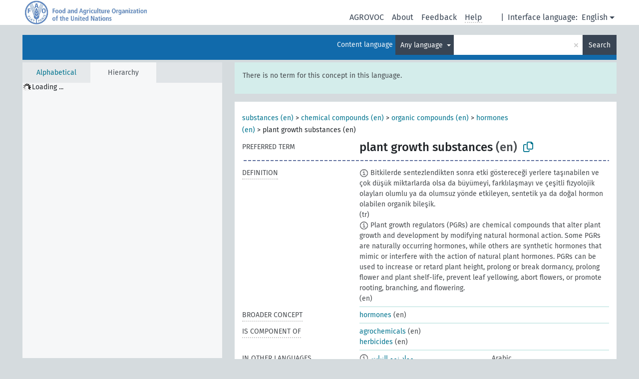

--- FILE ---
content_type: text/html; charset=UTF-8
request_url: https://agrovoc.fao.org/skosmosAsfa/asfa/en/page/?uri=http://aims.fao.org/aos/agrovoc/c_5968&clang=la&anylang=on
body_size: 20545
content:
<!DOCTYPE html>
<html dir="ltr" lang="en" prefix="og: https://ogp.me/ns#">
<head>
<base href="https://agrovoc.fao.org/skosmosAsfa/">
<link rel="shortcut icon" href="favicon.ico">
<meta http-equiv="X-UA-Compatible" content="IE=Edge">
<meta http-equiv="Content-Type" content="text/html; charset=UTF-8">
<meta name="viewport" content="width=device-width, initial-scale=1.0">
<meta name="format-detection" content="telephone=no">
<meta name="generator" content="Skosmos 2.18">
<meta name="title" content="plant growth substances - Asfa - asfa">
<meta property="og:title" content="plant growth substances - Asfa - asfa">
<meta name="description" content="Concept plant growth substances in vocabulary ">
<meta property="og:description" content="Concept plant growth substances in vocabulary ">
<link rel="canonical" href="https://agrovoc.fao.org/skosmosAsfa/asfa/en/page/c_5968?clang=la">
<meta property="og:url" content="https://agrovoc.fao.org/skosmosAsfa/asfa/en/page/c_5968?clang=la">
<meta property="og:type" content="website">
<meta property="og:site_name" content="asfa">
<link href="vendor/twbs/bootstrap/dist/css/bootstrap.min.css" media="screen, print" rel="stylesheet" type="text/css">
<link href="vendor/vakata/jstree/dist/themes/default/style.min.css" media="screen, print" rel="stylesheet" type="text/css">
<link href="vendor/davidstutz/bootstrap-multiselect/dist/css/bootstrap-multiselect.min.css" media="screen, print" rel="stylesheet" type="text/css">
<link href="resource/css/fira.css" media="screen, print" rel="stylesheet" type="text/css">
<link href="resource/fontawesome/css/fontawesome.css" media="screen, print" rel="stylesheet" type="text/css">
<link href="resource/fontawesome/css/regular.css" media="screen, print" rel="stylesheet" type="text/css">
<link href="resource/fontawesome/css/solid.css" media="screen, print" rel="stylesheet" type="text/css">
<link href="resource/css/styles.css" media="screen, print" rel="stylesheet" type="text/css">
<link href="resource/css/fao.css" media="screen, print" rel="stylesheet" type="text/css">

<title>plant growth substances - Asfa - asfa</title>
</head>
<body class="vocab-asfa">
  <noscript>
    <strong>We're sorry but Skosmos doesn't work properly without JavaScript enabled. Please enable it to continue.</strong>
  </noscript>
  <a id="skiptocontent" href="asfa/en/page/?uri=http//aims.fao.org/aos/agrovoc/c_5968&amp;clang=la&amp;anylang=on#maincontent">Skip to main content</a>
  <div class="topbar-container topbar-white">
    <div class="topbar topbar-white">
      <div id="topbar-service-helper">
<a  class="service-en" href="en/?clang=la&anylang=on"><h1 id="service-name">Skosmos</h1></a>
</div>
<div id="topbar-language-navigation">
<div id="language" class="dropdown"><span class="navigation-font">|</span>
  <span class="navigation-font">Interface language:</span>
  <button type="button" class="btn btn-default dropdown-toggle navigation-font" data-bs-toggle="dropdown">English<span class="caret"></span></button>
  <ul class="dropdown-menu dropdown-menu-end">
      <li><a class="dropdown-item" id="language-ar" class="versal" href="asfa/ar/page/?uri=http//aims.fao.org/aos/agrovoc/c_5968&amp;clang=la&amp;anylang=on"> العربية</a></li>
            <li><a class="dropdown-item" id="language-es" class="versal" href="asfa/es/page/?uri=http//aims.fao.org/aos/agrovoc/c_5968&amp;clang=la&amp;anylang=on"> español</a></li>
        <li><a class="dropdown-item" id="language-fr" class="versal" href="asfa/fr/page/?uri=http//aims.fao.org/aos/agrovoc/c_5968&amp;clang=la&amp;anylang=on"> français</a></li>
        <li><a class="dropdown-item" id="language-ru" class="versal" href="asfa/ru/page/?uri=http//aims.fao.org/aos/agrovoc/c_5968&amp;clang=la&amp;anylang=on"> русский</a></li>
        <li><a class="dropdown-item" id="language-zh" class="versal" href="asfa/zh/page/?uri=http//aims.fao.org/aos/agrovoc/c_5968&amp;clang=la&amp;anylang=on"> 中文</a></li>
      </ul>
</div>
<div id="navigation">
         <a href="http://www.fao.org/agrovoc/" class="navigation-font"> AGROVOC </a>
     <a href="en/about?clang=la&anylang=on" id="navi2" class="navigation-font">
  About  </a>
  <a href="asfa/en/feedback?clang=la&anylang=on" id="navi3" class="navigation-font">
  Feedback  </a>
  <span class="skosmos-tooltip-wrapper skosmos-tooltip t-bottom" id="navi4" tabindex="0" data-title="Hover your cursor over the text with a dotted underline to see instructions about the property. &#xa; &#xa; For truncation search, please use the symbol * as in *animal or *patent*. For ends of search words, the search will be truncated automatically, even if the truncation symbol is not entered manually: thus, cat will yield the same results as cat*.">
    <span class="navigation-font">Help</span>
  </span>
</div>
</div>

<!-- top-bar ENDS HERE -->

    </div>
  </div>
    <div class="headerbar">
    <div class="header-row"><div class="headerbar-coloured"></div><div class="header-left">
  <h1><a href="asfa/en/?clang=la"></a></h1>
</div>
<div class="header-float">
      <h2 class="sr-only">Search from vocabulary</h2>
    <div class="search-vocab-text"><p>Content language</p></div>
    <form class="navbar-form" role="search" name="text-search" action="asfa/en/search">
    <input style="display: none" name="clang" value="la" id="lang-input">
    <div class="input-group">
      <div class="input-group-btn">
        <label class="sr-only" for="lang-dropdown-toggle">Content and search language</label>
        <button type="button" class="btn btn-default dropdown-toggle" data-bs-toggle="dropdown" aria-expanded="false" id="lang-dropdown-toggle">Latin<span class="caret"></span></button>
        <ul class="dropdown-menu" aria-labelledby="lang-dropdown-toggle">
                            <li><a class="dropdown-item" href="asfa/en/page/c_5968?clang=ar" class="lang-button" hreflang="ar">Arabic</a></li>
                    <li><a class="dropdown-item" href="asfa/en/page/c_5968?clang=be" class="lang-button" hreflang="be">Belarusian</a></li>
                    <li><a class="dropdown-item" href="asfa/en/page/c_5968?clang=my" class="lang-button" hreflang="my">Burmese</a></li>
                    <li><a class="dropdown-item" href="asfa/en/page/c_5968?clang=ca" class="lang-button" hreflang="ca">Catalan</a></li>
                    <li><a class="dropdown-item" href="asfa/en/page/c_5968?clang=zh" class="lang-button" hreflang="zh">Chinese</a></li>
                    <li><a class="dropdown-item" href="asfa/en/page/c_5968?clang=cs" class="lang-button" hreflang="cs">Czech</a></li>
                    <li><a class="dropdown-item" href="asfa/en/page/c_5968?clang=da" class="lang-button" hreflang="da">Danish</a></li>
                    <li><a class="dropdown-item" href="asfa/en/page/c_5968?clang=nl" class="lang-button" hreflang="nl">Dutch</a></li>
                    <li><a class="dropdown-item" href="asfa/en/page/c_5968" class="lang-button" hreflang="en">English</a></li>
                    <li><a class="dropdown-item" href="asfa/en/page/c_5968?clang=et" class="lang-button" hreflang="et">Estonian</a></li>
                    <li><a class="dropdown-item" href="asfa/en/page/c_5968?clang=fi" class="lang-button" hreflang="fi">Finnish</a></li>
                    <li><a class="dropdown-item" href="asfa/en/page/c_5968?clang=fr" class="lang-button" hreflang="fr">French</a></li>
                    <li><a class="dropdown-item" href="asfa/en/page/c_5968?clang=ka" class="lang-button" hreflang="ka">Georgian</a></li>
                    <li><a class="dropdown-item" href="asfa/en/page/c_5968?clang=de" class="lang-button" hreflang="de">German</a></li>
                    <li><a class="dropdown-item" href="asfa/en/page/c_5968?clang=el" class="lang-button" hreflang="el">Greek</a></li>
                    <li><a class="dropdown-item" href="asfa/en/page/c_5968?clang=hi" class="lang-button" hreflang="hi">Hindi</a></li>
                    <li><a class="dropdown-item" href="asfa/en/page/c_5968?clang=hu" class="lang-button" hreflang="hu">Hungarian</a></li>
                    <li><a class="dropdown-item" href="asfa/en/page/c_5968?clang=it" class="lang-button" hreflang="it">Italian</a></li>
                    <li><a class="dropdown-item" href="asfa/en/page/c_5968?clang=ja" class="lang-button" hreflang="ja">Japanese</a></li>
                    <li><a class="dropdown-item" href="asfa/en/page/c_5968?clang=km" class="lang-button" hreflang="km">Khmer</a></li>
                    <li><a class="dropdown-item" href="asfa/en/page/c_5968?clang=ko" class="lang-button" hreflang="ko">Korean</a></li>
                    <li><a class="dropdown-item" href="asfa/en/page/c_5968?clang=lo" class="lang-button" hreflang="lo">Lao</a></li>
                    <li><a class="dropdown-item" href="asfa/en/page/c_5968?clang=la" class="lang-button" hreflang="la">Latin</a></li>
                    <li><a class="dropdown-item" href="asfa/en/page/c_5968?clang=ms" class="lang-button" hreflang="ms">Malay</a></li>
                    <li><a class="dropdown-item" href="asfa/en/page/c_5968?clang=nb" class="lang-button" hreflang="nb">Norwegian Bokmål</a></li>
                    <li><a class="dropdown-item" href="asfa/en/page/c_5968?clang=nn" class="lang-button" hreflang="nn">Norwegian Nynorsk</a></li>
                    <li><a class="dropdown-item" href="asfa/en/page/c_5968?clang=fa" class="lang-button" hreflang="fa">Persian</a></li>
                    <li><a class="dropdown-item" href="asfa/en/page/c_5968?clang=pl" class="lang-button" hreflang="pl">Polish</a></li>
                    <li><a class="dropdown-item" href="asfa/en/page/c_5968?clang=pt" class="lang-button" hreflang="pt">Portuguese</a></li>
                    <li><a class="dropdown-item" href="asfa/en/page/c_5968?clang=pt-BR" class="lang-button" hreflang="pt-BR">Portuguese (Brazil)</a></li>
                    <li><a class="dropdown-item" href="asfa/en/page/c_5968?clang=ro" class="lang-button" hreflang="ro">Romanian</a></li>
                    <li><a class="dropdown-item" href="asfa/en/page/c_5968?clang=ru" class="lang-button" hreflang="ru">Russian</a></li>
                    <li><a class="dropdown-item" href="asfa/en/page/c_5968?clang=sr" class="lang-button" hreflang="sr">Serbian</a></li>
                    <li><a class="dropdown-item" href="asfa/en/page/c_5968?clang=sk" class="lang-button" hreflang="sk">Slovak</a></li>
                    <li><a class="dropdown-item" href="asfa/en/page/c_5968?clang=es" class="lang-button" hreflang="es">Spanish</a></li>
                    <li><a class="dropdown-item" href="asfa/en/page/c_5968?clang=sw" class="lang-button" hreflang="sw">Swahili</a></li>
                    <li><a class="dropdown-item" href="asfa/en/page/c_5968?clang=sv" class="lang-button" hreflang="sv">Swedish</a></li>
                    <li><a class="dropdown-item" href="asfa/en/page/c_5968?clang=te" class="lang-button" hreflang="te">Telugu</a></li>
                    <li><a class="dropdown-item" href="asfa/en/page/c_5968?clang=th" class="lang-button" hreflang="th">Thai</a></li>
                    <li><a class="dropdown-item" href="asfa/en/page/c_5968?clang=tr" class="lang-button" hreflang="tr">Turkish</a></li>
                    <li><a class="dropdown-item" href="asfa/en/page/c_5968?clang=uk" class="lang-button" hreflang="uk">Ukrainian</a></li>
                    <li><a class="dropdown-item" href="asfa/en/page/c_5968?clang=vi" class="lang-button" hreflang="vi">Vietnamese</a></li>
                            <li>
            <a class="dropdown-item" href="asfa/en/page/?uri=http://aims.fao.org/aos/agrovoc/c_5968&amp;clang=la&amp;anylang=on"
              class="lang-button" id="lang-button-all">Any language</a>
            <input name="anylang" type="checkbox" checked>
          </li>
        </ul>
      </div><!-- /btn-group -->
      <label class="sr-only" for="search-field">Enter search term</label>
      <input id="search-field" type="text" class="form-control" name="q" value="">
      <div class="input-group-btn">
        <label class="sr-only" for="search-all-button">Submit search</label>
        <button id="search-all-button" type="submit" class="btn btn-primary">Search</button>
      </div>
    </div>
      </form>
</div>
</div>  </div>
    <div class="main-container">
        <div id="sidebar">
          <div class="sidebar-buttons">
                <h2 class="sr-only">Sidebar listing: list and traverse vocabulary contents by a criterion</h2>
        <ul class="nav nav-tabs">
                                      <h3 class="sr-only">List vocabulary concepts alphabetically</h3>
                    <li id="alpha" class="nav-item"><a class="nav-link" href="asfa/en/index?clang=la">Alphabetical</a></li>
                                                  <h3 class="sr-only">List vocabulary concepts hierarchically</h3>
                    <li id="hierarchy" class="nav-item">
            <a class="nav-link active" href="#" id="hier-trigger"
                        >Hierarchy            </a>
          </li>
                                                </ul>
      </div>
      
            <h4 class="sr-only">Listing vocabulary concepts alphabetically</h4>
            <div class="sidebar-grey  concept-hierarchy">
        <div id="alphabetical-menu">
                  </div>
              </div>
        </div>
    
            <main id="maincontent" tabindex="-1">
            <div class="content">
        <div id="content-top"></div>
                     <h2 class="sr-only">Concept information</h2>
            <div class="alert alert-lang">
      <p class="language-alert">There is no term for this concept in this language.</p>
    </div>
        <div class="concept-info">
      <div class="concept-main">
              <div class="row">
                                      <div class="crumb-path">
                        <a class="propertyvalue bread-crumb" href="asfa/en/page/c_330705?clang=la">substances (en)</a><span class="bread-crumb"> > </span>
                                                <a class="propertyvalue bread-crumb" href="asfa/en/page/c_49870?clang=la">chemical compounds (en)</a><span class="bread-crumb"> > </span>
                                                <a class="propertyvalue bread-crumb" href="asfa/en/page/c_5384?clang=la">organic compounds (en)</a><span class="bread-crumb"> > </span>
                                                <a class="propertyvalue bread-crumb" href="asfa/en/page/c_3663?clang=la">hormones (en)</a><span class="bread-crumb"> > </span>
                                                <span class="bread-crumb propertylabel-pink">plant growth substances (en)</span>
                                                </div>
                          </div>
            <div class="row property prop-preflabel"><div class="property-label property-label-pref"><h3 class="versal">
                                      Preferred term
                      </h3></div><div class="property-value-column"><span class="prefLabel conceptlabel" id="pref-label">plant growth substances</span><span class="prefLabelLang"> (en)</span>
                        &nbsp;
        <button type="button" data-bs-toggle="tooltip" data-bs-placement="button" title="Copy to clipboard" class="btn btn-default btn-xs copy-clipboard" for="#pref-label"><span class="fa-regular fa-copy"></span></button></div><div class="col-md-12"><div class="preflabel-spacer"></div></div></div>
                       <div class="row property prop-skos_definition">
          <div class="property-label">
            <h3 class="versal               property-click skosmos-tooltip-wrapper skosmos-tooltip t-top" data-title="A complete explanation of the intended meaning of a concept
              ">
                              Definition
                          </h3>
          </div>
          <div class="property-value-column"><div class="property-value-wrapper">
                <ul>
                     <li>
                                                                            <span class="versal reified-property-value tooltip-html">
                  <img alt="Information" src="resource/pics/about.png"> Bitkilerde sentezlendikten sonra etki göstereceği yerlere taşınabilen ve çok düşük miktarlarda olsa da büyümeyi, farklılaşmayı ve çeşitli fizyolojik olayları olumlu ya da olumsuz yönde etkileyen, sentetik ya da doğal hormon olabilen organik bileşik.
                  <div class="reified-tooltip tooltip-html-content"><p><span class="tooltip-prop">Source</span>: <a href="http://terim.tuba.gov.tr/">http://terim.tuba.gov.tr/</a></p><p><span class="tooltip-prop">Created</span>: <a href="">1/11/24</a></p></div>
                </span>
                                                <span class="versal"> (tr)</span>                                                      </li>
                     <li>
                                                                            <span class="versal reified-property-value tooltip-html">
                  <img alt="Information" src="resource/pics/about.png"> Plant growth regulators (PGRs) are chemical compounds that alter plant growth and development by modifying natural hormonal action. Some PGRs are naturally occurring hormones, while others are synthetic hormones that mimic or interfere with the action of natural plant hormones. PGRs can be used to increase or retard plant height, prolong or break dormancy, prolong flower and plant shelf-life, prevent leaf yellowing, abort flowers, or promote rooting, branching, and flowering.
                  <div class="reified-tooltip tooltip-html-content"><p><span class="tooltip-prop">Created</span>: <a href="">9/10/24</a></p></div>
                </span>
                                                <span class="versal"> (en)</span>                                                      </li>
                </ul>
                </div></div></div>
                               <div class="row property prop-skos_broader">
          <div class="property-label">
            <h3 class="versal               property-click skosmos-tooltip-wrapper skosmos-tooltip t-top" data-title="Broader concept
              ">
                              Broader concept
                          </h3>
          </div>
          <div class="property-value-column"><div class="property-value-wrapper">
                <ul>
                     <li>
                                                                               <a href="asfa/en/page/c_3663?clang=la"> hormones</a>
                                                <span class="versal"> (en)</span>                                                      </li>
                </ul>
                </div></div></div>
                               <div class="row property prop-http___aims_fao_org_aos_agrontology_isComponentOf">
          <div class="property-label">
            <h3 class="versal               property-click skosmos-tooltip-wrapper skosmos-tooltip t-top" data-title=" X &lt;is component of&gt; Y. An object X that is a part of a whole Y, also has an existence independently from Y. E.g. &quot;leaves&quot; &lt;is component of&gt; &quot;trees&quot;, &quot;engines&quot; &lt;is component of&gt; &quot;vehicle systems&quot;.
              ">
                              Is component of
                          </h3>
          </div>
          <div class="property-value-column"><div class="property-value-wrapper">
                <ul>
                     <li>
                                                                               <a href="asfa/en/page/c_24430?clang=la"> agrochemicals</a>
                                                <span class="versal"> (en)</span>                                                      </li>
                     <li>
                                                                               <a href="asfa/en/page/c_3566?clang=la"> herbicides</a>
                                                <span class="versal"> (en)</span>                                                      </li>
                </ul>
                </div></div></div>
                                <div class="row property prop-other-languages">
        <div class="property-label"><h3 class="versal property-click skosmos-tooltip-wrapper skosmos-tooltip t-top" data-title="Terms for the concept in other languages." >In other languages</h3></div>
        <div class="property-value-column">
          <div class="property-value-wrapper">
            <ul>
                                          <li class="row other-languages first-of-language">
                <div class="col-6 versal versal-pref">
                                    <span class="reified-property-value xl-label tooltip-html">
                    <img alt="Information" src="resource/pics/about.png">
                    <div class="reified-tooltip tooltip-html-content">
                                                              <p><span class="tooltip-prop">Created</span>:
                        <span class="versal">2002-12-12T00:00:00Z</span>
                      </p>
                                                                                  <p><span class="tooltip-prop">Notation</span>:
                        <span class="versal">5968</span>
                      </p>
                                                            </div>
                  </span>
                                                      <a href='asfa/en/page/c_5968?clang=ar' hreflang='ar'>مواد نمو النبات</a>
                                  </div>
                <div class="col-6 versal"><p>Arabic</p></div>
              </li>
                                                        <li class="row other-languages first-of-language">
                <div class="col-6 versal versal-pref">
                                    <span class="reified-property-value xl-label tooltip-html">
                    <img alt="Information" src="resource/pics/about.png">
                    <div class="reified-tooltip tooltip-html-content">
                                                              <p><span class="tooltip-prop">Created</span>:
                        <span class="versal">2024-01-15T09:00:29</span>
                      </p>
                                                            </div>
                  </span>
                                                      <a href='asfa/en/page/c_5968?clang=be' hreflang='be'>рэгулятары росту раслін</a>
                                  </div>
                <div class="col-6 versal"><p>Belarusian</p></div>
              </li>
                                                        <li class="row other-languages first-of-language">
                <div class="col-6 versal versal-pref">
                                    <span class="reified-property-value xl-label tooltip-html">
                    <img alt="Information" src="resource/pics/about.png">
                    <div class="reified-tooltip tooltip-html-content">
                                                              <p><span class="tooltip-prop">Created</span>:
                        <span class="versal">2002-12-12T00:00:00Z</span>
                      </p>
                                                                                  <p><span class="tooltip-prop">Notation</span>:
                        <span class="versal">5968</span>
                      </p>
                                                            </div>
                  </span>
                                                      <a href='asfa/en/page/c_5968?clang=zh' hreflang='zh'>植物生长调节剂</a>
                                  </div>
                <div class="col-6 versal"><p>Chinese</p></div>
              </li>
                            <li class="row other-languages">
                <div class="col-6 versal replaced">
                                    <span class="reified-property-value xl-label tooltip-html">
                    <img alt="Information" src="resource/pics/about.png">
                    <div class="reified-tooltip tooltip-html-content">
                                                              <p><span class="tooltip-prop">Created</span>:
                        <span class="versal">2002-12-12T00:00:00Z</span>
                      </p>
                                                                                  <p><span class="tooltip-prop">Notation</span>:
                        <span class="versal">13341</span>
                      </p>
                                                            </div>
                  </span>
                                    植物激素
                                  </div>
                <div class="col-6 versal"></div>
              </li>
                            <li class="row other-languages">
                <div class="col-6 versal replaced">
                                    <span class="reified-property-value xl-label tooltip-html">
                    <img alt="Information" src="resource/pics/about.png">
                    <div class="reified-tooltip tooltip-html-content">
                                                              <p><span class="tooltip-prop">Created</span>:
                        <span class="versal">2002-12-12T00:00:00Z</span>
                      </p>
                                                                                  <p><span class="tooltip-prop">Notation</span>:
                        <span class="versal">13430</span>
                      </p>
                                                            </div>
                  </span>
                                    植物生长素
                                  </div>
                <div class="col-6 versal"></div>
              </li>
                                                        <li class="row other-languages first-of-language">
                <div class="col-6 versal versal-pref">
                                    <span class="reified-property-value xl-label tooltip-html">
                    <img alt="Information" src="resource/pics/about.png">
                    <div class="reified-tooltip tooltip-html-content">
                                                              <p><span class="tooltip-prop">Created</span>:
                        <span class="versal">2003-03-27T00:00:00Z</span>
                      </p>
                                                                                  <p><span class="tooltip-prop">Notation</span>:
                        <span class="versal">5968</span>
                      </p>
                                                            </div>
                  </span>
                                                      <a href='asfa/en/page/c_5968?clang=cs' hreflang='cs'>regulátory růstu rostlin</a>
                                  </div>
                <div class="col-6 versal"><p>Czech</p></div>
              </li>
                            <li class="row other-languages">
                <div class="col-6 versal replaced">
                                    <span class="reified-property-value xl-label tooltip-html">
                    <img alt="Information" src="resource/pics/about.png">
                    <div class="reified-tooltip tooltip-html-content">
                                                              <p><span class="tooltip-prop">Created</span>:
                        <span class="versal">2003-03-27T00:00:00Z</span>
                      </p>
                                                                                  <p><span class="tooltip-prop">Notation</span>:
                        <span class="versal">36349</span>
                      </p>
                                                            </div>
                  </span>
                                    bioregulátory (rostlina)
                                  </div>
                <div class="col-6 versal"></div>
              </li>
                            <li class="row other-languages">
                <div class="col-6 versal replaced">
                                    <span class="reified-property-value xl-label tooltip-html">
                    <img alt="Information" src="resource/pics/about.png">
                    <div class="reified-tooltip tooltip-html-content">
                                                              <p><span class="tooltip-prop">Created</span>:
                        <span class="versal">2003-03-27T00:00:00Z</span>
                      </p>
                                                                                  <p><span class="tooltip-prop">Notation</span>:
                        <span class="versal">13341</span>
                      </p>
                                                            </div>
                  </span>
                                    fytohormony
                                  </div>
                <div class="col-6 versal"></div>
              </li>
                            <li class="row other-languages">
                <div class="col-6 versal replaced">
                                    <span class="reified-property-value xl-label tooltip-html">
                    <img alt="Information" src="resource/pics/about.png">
                    <div class="reified-tooltip tooltip-html-content">
                                                              <p><span class="tooltip-prop">Created</span>:
                        <span class="versal">2003-03-27T00:00:00Z</span>
                      </p>
                                                                                  <p><span class="tooltip-prop">Notation</span>:
                        <span class="versal">13430</span>
                      </p>
                                                            </div>
                  </span>
                                    rostlinné hormony
                                  </div>
                <div class="col-6 versal"></div>
              </li>
                            <li class="row other-languages">
                <div class="col-6 versal replaced">
                                    <span class="reified-property-value xl-label tooltip-html">
                    <img alt="Information" src="resource/pics/about.png">
                    <div class="reified-tooltip tooltip-html-content">
                                                              <p><span class="tooltip-prop">Created</span>:
                        <span class="versal">2003-03-27T00:00:00Z</span>
                      </p>
                                                                                  <p><span class="tooltip-prop">Notation</span>:
                        <span class="versal">24297</span>
                      </p>
                                                            </div>
                  </span>
                                    růstové rostlinné hormony
                                  </div>
                <div class="col-6 versal"></div>
              </li>
                            <li class="row other-languages">
                <div class="col-6 versal replaced">
                                    <span class="reified-property-value xl-label tooltip-html">
                    <img alt="Information" src="resource/pics/about.png">
                    <div class="reified-tooltip tooltip-html-content">
                                                              <p><span class="tooltip-prop">Created</span>:
                        <span class="versal">2003-03-27T00:00:00Z</span>
                      </p>
                                                                                  <p><span class="tooltip-prop">Notation</span>:
                        <span class="versal">11376</span>
                      </p>
                                                            </div>
                  </span>
                                    růstové rostlinné látky
                                  </div>
                <div class="col-6 versal"></div>
              </li>
                                                        <li class="row other-languages first-of-language">
                <div class="col-6 versal versal-pref">
                                    <span class="reified-property-value xl-label tooltip-html">
                    <img alt="Information" src="resource/pics/about.png">
                    <div class="reified-tooltip tooltip-html-content">
                                                              <p><span class="tooltip-prop">Created</span>:
                        <span class="versal">1981-01-09T00:00:00Z</span>
                      </p>
                                                                                  <p><span class="tooltip-prop">Notation</span>:
                        <span class="versal">5968</span>
                      </p>
                                                            </div>
                  </span>
                                                      <a href='asfa/en/page/c_5968' hreflang='en'>plant growth substances</a>
                                  </div>
                <div class="col-6 versal"><p>English</p></div>
              </li>
                            <li class="row other-languages">
                <div class="col-6 versal replaced">
                                    <span class="reified-property-value xl-label tooltip-html">
                    <img alt="Information" src="resource/pics/about.png">
                    <div class="reified-tooltip tooltip-html-content">
                                                              <p><span class="tooltip-prop">Created</span>:
                        <span class="versal">1997-08-12T00:00:00Z</span>
                      </p>
                                                                                  <p><span class="tooltip-prop">Notation</span>:
                        <span class="versal">36349</span>
                      </p>
                                                            </div>
                  </span>
                                    bioregulators (plant)
                                  </div>
                <div class="col-6 versal"></div>
              </li>
                            <li class="row other-languages">
                <div class="col-6 versal replaced">
                                    <span class="reified-property-value xl-label tooltip-html">
                    <img alt="Information" src="resource/pics/about.png">
                    <div class="reified-tooltip tooltip-html-content">
                                                              <p><span class="tooltip-prop">Created</span>:
                        <span class="versal">1981-01-29T00:00:00Z</span>
                      </p>
                                                                                  <p><span class="tooltip-prop">Notation</span>:
                        <span class="versal">13341</span>
                      </p>
                                                            </div>
                  </span>
                                    phytohormones
                                  </div>
                <div class="col-6 versal"></div>
              </li>
                            <li class="row other-languages">
                <div class="col-6 versal replaced">
                                    <span class="reified-property-value xl-label tooltip-html">
                    <img alt="Information" src="resource/pics/about.png">
                    <div class="reified-tooltip tooltip-html-content">
                                                              <p><span class="tooltip-prop">Created</span>:
                        <span class="versal">1987-05-25T00:00:00Z</span>
                      </p>
                                                                                  <p><span class="tooltip-prop">Notation</span>:
                        <span class="versal">24297</span>
                      </p>
                                                            </div>
                  </span>
                                    plant growth hormones
                                  </div>
                <div class="col-6 versal"></div>
              </li>
                            <li class="row other-languages">
                <div class="col-6 versal replaced">
                                    <span class="reified-property-value xl-label tooltip-html">
                    <img alt="Information" src="resource/pics/about.png">
                    <div class="reified-tooltip tooltip-html-content">
                                                              <p><span class="tooltip-prop">Created</span>:
                        <span class="versal">1981-01-26T00:00:00Z</span>
                      </p>
                                                                                  <p><span class="tooltip-prop">Notation</span>:
                        <span class="versal">11376</span>
                      </p>
                                                            </div>
                  </span>
                                    plant growth regulators
                                  </div>
                <div class="col-6 versal"></div>
              </li>
                            <li class="row other-languages">
                <div class="col-6 versal replaced">
                                    <span class="reified-property-value xl-label tooltip-html">
                    <img alt="Information" src="resource/pics/about.png">
                    <div class="reified-tooltip tooltip-html-content">
                                                              <p><span class="tooltip-prop">Created</span>:
                        <span class="versal">1981-01-29T00:00:00Z</span>
                      </p>
                                                                                  <p><span class="tooltip-prop">Notation</span>:
                        <span class="versal">13430</span>
                      </p>
                                                            </div>
                  </span>
                                    plant hormones
                                  </div>
                <div class="col-6 versal"></div>
              </li>
                                                        <li class="row other-languages first-of-language">
                <div class="col-6 versal versal-pref">
                                    <span class="reified-property-value xl-label tooltip-html">
                    <img alt="Information" src="resource/pics/about.png">
                    <div class="reified-tooltip tooltip-html-content">
                                                              <p><span class="tooltip-prop">Created</span>:
                        <span class="versal">1981-01-21T00:00:00Z</span>
                      </p>
                                                                                  <p><span class="tooltip-prop">Last modified</span>:
                        <span class="versal">2021-05-24T17:34:42Z</span>
                      </p>
                                                                                  <p><span class="tooltip-prop">Notation</span>:
                        <span class="versal">5968</span>
                      </p>
                                                            </div>
                  </span>
                                                      <a href='asfa/en/page/c_5968?clang=fr' hreflang='fr'>substance de croissance végétale</a>
                                  </div>
                <div class="col-6 versal"><p>French</p></div>
              </li>
                            <li class="row other-languages">
                <div class="col-6 versal replaced">
                                    <span class="reified-property-value xl-label tooltip-html">
                    <img alt="Information" src="resource/pics/about.png">
                    <div class="reified-tooltip tooltip-html-content">
                                                              <p><span class="tooltip-prop">Created</span>:
                        <span class="versal">1997-08-12T00:00:00Z</span>
                      </p>
                                                                                  <p><span class="tooltip-prop">Last modified</span>:
                        <span class="versal">2021-05-24T17:34:42Z</span>
                      </p>
                                                                                  <p><span class="tooltip-prop">Notation</span>:
                        <span class="versal">36349</span>
                      </p>
                                                            </div>
                  </span>
                                    biorégulateur (plante)
                                  </div>
                <div class="col-6 versal"></div>
              </li>
                            <li class="row other-languages">
                <div class="col-6 versal replaced">
                                    <span class="reified-property-value xl-label tooltip-html">
                    <img alt="Information" src="resource/pics/about.png">
                    <div class="reified-tooltip tooltip-html-content">
                                                              <p><span class="tooltip-prop">Created</span>:
                        <span class="versal">1989-09-27T00:00:00Z</span>
                      </p>
                                                                                  <p><span class="tooltip-prop">Last modified</span>:
                        <span class="versal">2021-05-24T17:34:42Z</span>
                      </p>
                                                                                  <p><span class="tooltip-prop">Notation</span>:
                        <span class="versal">27736</span>
                      </p>
                                                            </div>
                  </span>
                                    facteur de croissance végétale
                                  </div>
                <div class="col-6 versal"></div>
              </li>
                            <li class="row other-languages">
                <div class="col-6 versal replaced">
                                    <span class="reified-property-value xl-label tooltip-html">
                    <img alt="Information" src="resource/pics/about.png">
                    <div class="reified-tooltip tooltip-html-content">
                                                              <p><span class="tooltip-prop">Created</span>:
                        <span class="versal">1987-05-25T00:00:00Z</span>
                      </p>
                                                                                  <p><span class="tooltip-prop">Last modified</span>:
                        <span class="versal">2021-05-24T17:34:42Z</span>
                      </p>
                                                                                  <p><span class="tooltip-prop">Notation</span>:
                        <span class="versal">24297</span>
                      </p>
                                                            </div>
                  </span>
                                    hormone de croissance de plante
                                  </div>
                <div class="col-6 versal"></div>
              </li>
                            <li class="row other-languages">
                <div class="col-6 versal replaced">
                                    <span class="reified-property-value xl-label tooltip-html">
                    <img alt="Information" src="resource/pics/about.png">
                    <div class="reified-tooltip tooltip-html-content">
                                                              <p><span class="tooltip-prop">Created</span>:
                        <span class="versal">1987-04-22T00:00:00Z</span>
                      </p>
                                                                                  <p><span class="tooltip-prop">Last modified</span>:
                        <span class="versal">2021-05-24T17:34:42Z</span>
                      </p>
                                                                                  <p><span class="tooltip-prop">Notation</span>:
                        <span class="versal">13430</span>
                      </p>
                                                            </div>
                  </span>
                                    hormone végétale
                                  </div>
                <div class="col-6 versal"></div>
              </li>
                            <li class="row other-languages">
                <div class="col-6 versal replaced">
                                    <span class="reified-property-value xl-label tooltip-html">
                    <img alt="Information" src="resource/pics/about.png">
                    <div class="reified-tooltip tooltip-html-content">
                                                              <p><span class="tooltip-prop">Created</span>:
                        <span class="versal">1987-01-26T00:00:00Z</span>
                      </p>
                                                                                  <p><span class="tooltip-prop">Last modified</span>:
                        <span class="versal">2021-05-24T17:34:42Z</span>
                      </p>
                                                                                  <p><span class="tooltip-prop">Notation</span>:
                        <span class="versal">13341</span>
                      </p>
                                                            </div>
                  </span>
                                    phytohormone
                                  </div>
                <div class="col-6 versal"></div>
              </li>
                            <li class="row other-languages">
                <div class="col-6 versal replaced">
                                    <span class="reified-property-value xl-label tooltip-html">
                    <img alt="Information" src="resource/pics/about.png">
                    <div class="reified-tooltip tooltip-html-content">
                                                              <p><span class="tooltip-prop">Created</span>:
                        <span class="versal">1987-04-07T00:00:00Z</span>
                      </p>
                                                                                  <p><span class="tooltip-prop">Last modified</span>:
                        <span class="versal">2021-05-24T17:34:42Z</span>
                      </p>
                                                                                  <p><span class="tooltip-prop">Notation</span>:
                        <span class="versal">18623</span>
                      </p>
                                                            </div>
                  </span>
                                    raccourcisseur de paille
                                  </div>
                <div class="col-6 versal"></div>
              </li>
                            <li class="row other-languages">
                <div class="col-6 versal replaced">
                                    <span class="reified-property-value xl-label tooltip-html">
                    <img alt="Information" src="resource/pics/about.png">
                    <div class="reified-tooltip tooltip-html-content">
                                                              <p><span class="tooltip-prop">Created</span>:
                        <span class="versal">1987-01-26T00:00:00Z</span>
                      </p>
                                                                                  <p><span class="tooltip-prop">Last modified</span>:
                        <span class="versal">2021-05-24T17:34:42Z</span>
                      </p>
                                                                                  <p><span class="tooltip-prop">Notation</span>:
                        <span class="versal">11376</span>
                      </p>
                                                            </div>
                  </span>
                                    régulateur de croissance végétale
                                  </div>
                <div class="col-6 versal"></div>
              </li>
                                                        <li class="row other-languages first-of-language">
                <div class="col-6 versal versal-pref">
                                    <span class="reified-property-value xl-label tooltip-html">
                    <img alt="Information" src="resource/pics/about.png">
                    <div class="reified-tooltip tooltip-html-content">
                                                              <p><span class="tooltip-prop">Created</span>:
                        <span class="versal">2021-04-10T21:46:57</span>
                      </p>
                                                            </div>
                  </span>
                                                      <a href='asfa/en/page/c_5968?clang=ka' hreflang='ka'>მცენარის ზრდის რეგულატორი</a>
                                  </div>
                <div class="col-6 versal"><p>Georgian</p></div>
              </li>
                            <li class="row other-languages">
                <div class="col-6 versal replaced">
                                    <span class="reified-property-value xl-label tooltip-html">
                    <img alt="Information" src="resource/pics/about.png">
                    <div class="reified-tooltip tooltip-html-content">
                                                              <p><span class="tooltip-prop">Created</span>:
                        <span class="versal">2021-04-10T21:47:23</span>
                      </p>
                                                            </div>
                  </span>
                                    მცენარეული ბიორეგულატორი
                                  </div>
                <div class="col-6 versal"></div>
              </li>
                            <li class="row other-languages">
                <div class="col-6 versal replaced">
                                    <span class="reified-property-value xl-label tooltip-html">
                    <img alt="Information" src="resource/pics/about.png">
                    <div class="reified-tooltip tooltip-html-content">
                                                              <p><span class="tooltip-prop">Created</span>:
                        <span class="versal">2021-04-10T21:48:02</span>
                      </p>
                                                            </div>
                  </span>
                                    მცენარის ზრდის ჰორმონი
                                  </div>
                <div class="col-6 versal"></div>
              </li>
                            <li class="row other-languages">
                <div class="col-6 versal replaced">
                                    <span class="reified-property-value xl-label tooltip-html">
                    <img alt="Information" src="resource/pics/about.png">
                    <div class="reified-tooltip tooltip-html-content">
                                                              <p><span class="tooltip-prop">Created</span>:
                        <span class="versal">2021-04-10T21:48:18</span>
                      </p>
                                                            </div>
                  </span>
                                    მცენარის ჰორმონი
                                  </div>
                <div class="col-6 versal"></div>
              </li>
                            <li class="row other-languages">
                <div class="col-6 versal replaced">
                                    <span class="reified-property-value xl-label tooltip-html">
                    <img alt="Information" src="resource/pics/about.png">
                    <div class="reified-tooltip tooltip-html-content">
                                                              <p><span class="tooltip-prop">Created</span>:
                        <span class="versal">2021-04-10T21:47:42</span>
                      </p>
                                                            </div>
                  </span>
                                    ფიტოჰორმონი
                                  </div>
                <div class="col-6 versal"></div>
              </li>
                                                        <li class="row other-languages first-of-language">
                <div class="col-6 versal versal-pref">
                                    <span class="reified-property-value xl-label tooltip-html">
                    <img alt="Information" src="resource/pics/about.png">
                    <div class="reified-tooltip tooltip-html-content">
                                                              <p><span class="tooltip-prop">Created</span>:
                        <span class="versal">1996-12-24T00:00:00Z</span>
                      </p>
                                                                                  <p><span class="tooltip-prop">Notation</span>:
                        <span class="versal">5968</span>
                      </p>
                                                            </div>
                  </span>
                                                      <a href='asfa/en/page/c_5968?clang=de' hreflang='de'>Pflanzenwuchsstoff</a>
                                  </div>
                <div class="col-6 versal"><p>German</p></div>
              </li>
                            <li class="row other-languages">
                <div class="col-6 versal replaced">
                                    <span class="reified-property-value xl-label tooltip-html">
                    <img alt="Information" src="resource/pics/about.png">
                    <div class="reified-tooltip tooltip-html-content">
                                                              <p><span class="tooltip-prop">Created</span>:
                        <span class="versal">1997-08-12T00:00:00Z</span>
                      </p>
                                                                                  <p><span class="tooltip-prop">Last modified</span>:
                        <span class="versal">2021-08-06T09:04:54</span>
                      </p>
                                                                                  <p><span class="tooltip-prop">Notation</span>:
                        <span class="versal">36349</span>
                      </p>
                                                            </div>
                  </span>
                                    Bioregulator (Pflanze)
                                  </div>
                <div class="col-6 versal"></div>
              </li>
                            <li class="row other-languages">
                <div class="col-6 versal replaced">
                                    <span class="reified-property-value xl-label tooltip-html">
                    <img alt="Information" src="resource/pics/about.png">
                    <div class="reified-tooltip tooltip-html-content">
                                                              <p><span class="tooltip-prop">Created</span>:
                        <span class="versal">1997-03-11T00:00:00Z</span>
                      </p>
                                                                                  <p><span class="tooltip-prop">Notation</span>:
                        <span class="versal">13430</span>
                      </p>
                                                            </div>
                  </span>
                                    Pflanzenhormon
                                  </div>
                <div class="col-6 versal"></div>
              </li>
                            <li class="row other-languages">
                <div class="col-6 versal replaced">
                                    <span class="reified-property-value xl-label tooltip-html">
                    <img alt="Information" src="resource/pics/about.png">
                    <div class="reified-tooltip tooltip-html-content">
                                                              <p><span class="tooltip-prop">Created</span>:
                        <span class="versal">1997-05-13T00:00:00Z</span>
                      </p>
                                                                                  <p><span class="tooltip-prop">Notation</span>:
                        <span class="versal">24297</span>
                      </p>
                                                            </div>
                  </span>
                                    Pflanzenwachstumshormon
                                  </div>
                <div class="col-6 versal"></div>
              </li>
                            <li class="row other-languages">
                <div class="col-6 versal replaced">
                                    <span class="reified-property-value xl-label tooltip-html">
                    <img alt="Information" src="resource/pics/about.png">
                    <div class="reified-tooltip tooltip-html-content">
                                                              <p><span class="tooltip-prop">Created</span>:
                        <span class="versal">1997-03-11T00:00:00Z</span>
                      </p>
                                                                                  <p><span class="tooltip-prop">Notation</span>:
                        <span class="versal">11376</span>
                      </p>
                                                            </div>
                  </span>
                                    Pflanzenwachstumsregulator
                                  </div>
                <div class="col-6 versal"></div>
              </li>
                            <li class="row other-languages">
                <div class="col-6 versal replaced">
                                    <span class="reified-property-value xl-label tooltip-html">
                    <img alt="Information" src="resource/pics/about.png">
                    <div class="reified-tooltip tooltip-html-content">
                                                              <p><span class="tooltip-prop">Created</span>:
                        <span class="versal">1997-03-11T00:00:00Z</span>
                      </p>
                                                                                  <p><span class="tooltip-prop">Notation</span>:
                        <span class="versal">13341</span>
                      </p>
                                                            </div>
                  </span>
                                    Phytohormon
                                  </div>
                <div class="col-6 versal"></div>
              </li>
                                                        <li class="row other-languages first-of-language">
                <div class="col-6 versal versal-pref">
                                    <span class="reified-property-value xl-label tooltip-html">
                    <img alt="Information" src="resource/pics/about.png">
                    <div class="reified-tooltip tooltip-html-content">
                                                              <p><span class="tooltip-prop">Created</span>:
                        <span class="versal">1981-01-09T00:00:00Z</span>
                      </p>
                                                                                  <p><span class="tooltip-prop">Notation</span>:
                        <span class="versal">5968</span>
                      </p>
                                                            </div>
                  </span>
                                                      <a href='asfa/en/page/c_5968?clang=hi' hreflang='hi'>पौध वृद्धि तत्व</a>
                                  </div>
                <div class="col-6 versal"><p>Hindi</p></div>
              </li>
                            <li class="row other-languages">
                <div class="col-6 versal replaced">
                                    <span class="reified-property-value xl-label tooltip-html">
                    <img alt="Information" src="resource/pics/about.png">
                    <div class="reified-tooltip tooltip-html-content">
                                                              <p><span class="tooltip-prop">Created</span>:
                        <span class="versal">1997-08-12T00:00:00Z</span>
                      </p>
                                                                                  <p><span class="tooltip-prop">Notation</span>:
                        <span class="versal">36349</span>
                      </p>
                                                            </div>
                  </span>
                                    जैव नियामक (पौधे )
                                  </div>
                <div class="col-6 versal"></div>
              </li>
                            <li class="row other-languages">
                <div class="col-6 versal replaced">
                                    <span class="reified-property-value xl-label tooltip-html">
                    <img alt="Information" src="resource/pics/about.png">
                    <div class="reified-tooltip tooltip-html-content">
                                                              <p><span class="tooltip-prop">Created</span>:
                        <span class="versal">1981-01-26T00:00:00Z</span>
                      </p>
                                                                                  <p><span class="tooltip-prop">Notation</span>:
                        <span class="versal">11376</span>
                      </p>
                                                            </div>
                  </span>
                                    पौध-वृद्धि क्रियानियामक
                                  </div>
                <div class="col-6 versal"></div>
              </li>
                            <li class="row other-languages">
                <div class="col-6 versal replaced">
                                    <span class="reified-property-value xl-label tooltip-html">
                    <img alt="Information" src="resource/pics/about.png">
                    <div class="reified-tooltip tooltip-html-content">
                                                              <p><span class="tooltip-prop">Created</span>:
                        <span class="versal">1987-05-25T00:00:00Z</span>
                      </p>
                                                                                  <p><span class="tooltip-prop">Notation</span>:
                        <span class="versal">24297</span>
                      </p>
                                                            </div>
                  </span>
                                    पौध-वृद्धि हार्मोन
                                  </div>
                <div class="col-6 versal"></div>
              </li>
                            <li class="row other-languages">
                <div class="col-6 versal replaced">
                                    <span class="reified-property-value xl-label tooltip-html">
                    <img alt="Information" src="resource/pics/about.png">
                    <div class="reified-tooltip tooltip-html-content">
                                                              <p><span class="tooltip-prop">Created</span>:
                        <span class="versal">1981-01-29T00:00:00Z</span>
                      </p>
                                                                                  <p><span class="tooltip-prop">Notation</span>:
                        <span class="versal">13430</span>
                      </p>
                                                            </div>
                  </span>
                                    पौध-हार्मोन्स
                                  </div>
                <div class="col-6 versal"></div>
              </li>
                            <li class="row other-languages">
                <div class="col-6 versal replaced">
                                    <span class="reified-property-value xl-label tooltip-html">
                    <img alt="Information" src="resource/pics/about.png">
                    <div class="reified-tooltip tooltip-html-content">
                                                              <p><span class="tooltip-prop">Created</span>:
                        <span class="versal">1981-01-29T00:00:00Z</span>
                      </p>
                                                                                  <p><span class="tooltip-prop">Notation</span>:
                        <span class="versal">13341</span>
                      </p>
                                                            </div>
                  </span>
                                    फाइटोहार्मोन्स / पादप हार्मोन्स
                                  </div>
                <div class="col-6 versal"></div>
              </li>
                                                        <li class="row other-languages first-of-language">
                <div class="col-6 versal versal-pref">
                                    <span class="reified-property-value xl-label tooltip-html">
                    <img alt="Information" src="resource/pics/about.png">
                    <div class="reified-tooltip tooltip-html-content">
                                                              <p><span class="tooltip-prop">Created</span>:
                        <span class="versal">2006-12-06T00:00:00Z</span>
                      </p>
                                                                                  <p><span class="tooltip-prop">Notation</span>:
                        <span class="versal">5968</span>
                      </p>
                                                            </div>
                  </span>
                                                      <a href='asfa/en/page/c_5968?clang=hu' hreflang='hu'>növényi növekedést befolyásoló anyag</a>
                                  </div>
                <div class="col-6 versal"><p>Hungarian</p></div>
              </li>
                            <li class="row other-languages">
                <div class="col-6 versal replaced">
                                    <span class="reified-property-value xl-label tooltip-html">
                    <img alt="Information" src="resource/pics/about.png">
                    <div class="reified-tooltip tooltip-html-content">
                                                              <p><span class="tooltip-prop">Created</span>:
                        <span class="versal">2006-12-06T00:00:00Z</span>
                      </p>
                                                                                  <p><span class="tooltip-prop">Notation</span>:
                        <span class="versal">36349</span>
                      </p>
                                                            </div>
                  </span>
                                    bioregulátor (növény)
                                  </div>
                <div class="col-6 versal"></div>
              </li>
                            <li class="row other-languages">
                <div class="col-6 versal replaced">
                                    <span class="reified-property-value xl-label tooltip-html">
                    <img alt="Information" src="resource/pics/about.png">
                    <div class="reified-tooltip tooltip-html-content">
                                                              <p><span class="tooltip-prop">Created</span>:
                        <span class="versal">2006-12-06T00:00:00Z</span>
                      </p>
                                                                                  <p><span class="tooltip-prop">Notation</span>:
                        <span class="versal">13341</span>
                      </p>
                                                            </div>
                  </span>
                                    fitohormon
                                  </div>
                <div class="col-6 versal"></div>
              </li>
                            <li class="row other-languages">
                <div class="col-6 versal replaced">
                                    <span class="reified-property-value xl-label tooltip-html">
                    <img alt="Information" src="resource/pics/about.png">
                    <div class="reified-tooltip tooltip-html-content">
                                                              <p><span class="tooltip-prop">Created</span>:
                        <span class="versal">2006-12-06T00:00:00Z</span>
                      </p>
                                                                                  <p><span class="tooltip-prop">Notation</span>:
                        <span class="versal">13430</span>
                      </p>
                                                            </div>
                  </span>
                                    növényi hormon
                                  </div>
                <div class="col-6 versal"></div>
              </li>
                            <li class="row other-languages">
                <div class="col-6 versal replaced">
                                    <span class="reified-property-value xl-label tooltip-html">
                    <img alt="Information" src="resource/pics/about.png">
                    <div class="reified-tooltip tooltip-html-content">
                                                              <p><span class="tooltip-prop">Created</span>:
                        <span class="versal">2006-12-06T00:00:00Z</span>
                      </p>
                                                                                  <p><span class="tooltip-prop">Notation</span>:
                        <span class="versal">24297</span>
                      </p>
                                                            </div>
                  </span>
                                    növényi növekedési hormon
                                  </div>
                <div class="col-6 versal"></div>
              </li>
                            <li class="row other-languages">
                <div class="col-6 versal replaced">
                                    <span class="reified-property-value xl-label tooltip-html">
                    <img alt="Information" src="resource/pics/about.png">
                    <div class="reified-tooltip tooltip-html-content">
                                                              <p><span class="tooltip-prop">Created</span>:
                        <span class="versal">2006-12-06T00:00:00Z</span>
                      </p>
                                                                                  <p><span class="tooltip-prop">Notation</span>:
                        <span class="versal">11376</span>
                      </p>
                                                            </div>
                  </span>
                                    növényi növekedésszabályozó
                                  </div>
                <div class="col-6 versal"></div>
              </li>
                                                        <li class="row other-languages first-of-language">
                <div class="col-6 versal versal-pref">
                                    <span class="reified-property-value xl-label tooltip-html">
                    <img alt="Information" src="resource/pics/about.png">
                    <div class="reified-tooltip tooltip-html-content">
                                                              <p><span class="tooltip-prop">Created</span>:
                        <span class="versal">2006-12-20T00:00:00Z</span>
                      </p>
                                                                                  <p><span class="tooltip-prop">Notation</span>:
                        <span class="versal">5968</span>
                      </p>
                                                            </div>
                  </span>
                                                      <a href='asfa/en/page/c_5968?clang=it' hreflang='it'>Promotori della crescita delle piante</a>
                                  </div>
                <div class="col-6 versal"><p>Italian</p></div>
              </li>
                            <li class="row other-languages">
                <div class="col-6 versal replaced">
                                    <span class="reified-property-value xl-label tooltip-html">
                    <img alt="Information" src="resource/pics/about.png">
                    <div class="reified-tooltip tooltip-html-content">
                                                              <p><span class="tooltip-prop">Created</span>:
                        <span class="versal">2007-01-23T00:00:00Z</span>
                      </p>
                                                                                  <p><span class="tooltip-prop">Notation</span>:
                        <span class="versal">36349</span>
                      </p>
                                                            </div>
                  </span>
                                    Bioregolatori (piante)
                                  </div>
                <div class="col-6 versal"></div>
              </li>
                            <li class="row other-languages">
                <div class="col-6 versal replaced">
                                    <span class="reified-property-value xl-label tooltip-html">
                    <img alt="Information" src="resource/pics/about.png">
                    <div class="reified-tooltip tooltip-html-content">
                                                              <p><span class="tooltip-prop">Created</span>:
                        <span class="versal">2006-10-20T00:00:00Z</span>
                      </p>
                                                                                  <p><span class="tooltip-prop">Notation</span>:
                        <span class="versal">13341</span>
                      </p>
                                                            </div>
                  </span>
                                    Fitormoni
                                  </div>
                <div class="col-6 versal"></div>
              </li>
                            <li class="row other-languages">
                <div class="col-6 versal replaced">
                                    <span class="reified-property-value xl-label tooltip-html">
                    <img alt="Information" src="resource/pics/about.png">
                    <div class="reified-tooltip tooltip-html-content">
                                                              <p><span class="tooltip-prop">Created</span>:
                        <span class="versal">2006-12-06T00:00:00Z</span>
                      </p>
                                                                                  <p><span class="tooltip-prop">Notation</span>:
                        <span class="versal">24297</span>
                      </p>
                                                            </div>
                  </span>
                                    Ormoni della crescita delle piante
                                  </div>
                <div class="col-6 versal"></div>
              </li>
                            <li class="row other-languages">
                <div class="col-6 versal replaced">
                                    <span class="reified-property-value xl-label tooltip-html">
                    <img alt="Information" src="resource/pics/about.png">
                    <div class="reified-tooltip tooltip-html-content">
                                                              <p><span class="tooltip-prop">Created</span>:
                        <span class="versal">2007-03-28T00:00:00Z</span>
                      </p>
                                                                                  <p><span class="tooltip-prop">Notation</span>:
                        <span class="versal">13430</span>
                      </p>
                                                            </div>
                  </span>
                                    Ormoni vegetali
                                  </div>
                <div class="col-6 versal"></div>
              </li>
                            <li class="row other-languages">
                <div class="col-6 versal replaced">
                                    <span class="reified-property-value xl-label tooltip-html">
                    <img alt="Information" src="resource/pics/about.png">
                    <div class="reified-tooltip tooltip-html-content">
                                                              <p><span class="tooltip-prop">Created</span>:
                        <span class="versal">2006-12-07T00:00:00Z</span>
                      </p>
                                                                                  <p><span class="tooltip-prop">Notation</span>:
                        <span class="versal">11376</span>
                      </p>
                                                            </div>
                  </span>
                                    Regolatori della crescita delle piante
                                  </div>
                <div class="col-6 versal"></div>
              </li>
                                                        <li class="row other-languages first-of-language">
                <div class="col-6 versal versal-pref">
                                    <span class="reified-property-value xl-label tooltip-html">
                    <img alt="Information" src="resource/pics/about.png">
                    <div class="reified-tooltip tooltip-html-content">
                                                              <p><span class="tooltip-prop">Created</span>:
                        <span class="versal">2005-08-09T00:00:00Z</span>
                      </p>
                                                                                  <p><span class="tooltip-prop">Notation</span>:
                        <span class="versal">5968</span>
                      </p>
                                                            </div>
                  </span>
                                                      <a href='asfa/en/page/c_5968?clang=ja' hreflang='ja'>植物生長物質</a>
                                  </div>
                <div class="col-6 versal"><p>Japanese</p></div>
              </li>
                            <li class="row other-languages">
                <div class="col-6 versal replaced">
                                    <span class="reified-property-value xl-label tooltip-html">
                    <img alt="Information" src="resource/pics/about.png">
                    <div class="reified-tooltip tooltip-html-content">
                                                              <p><span class="tooltip-prop">Created</span>:
                        <span class="versal">2005-08-09T00:00:00Z</span>
                      </p>
                                                                                  <p><span class="tooltip-prop">Notation</span>:
                        <span class="versal">13341</span>
                      </p>
                                                            </div>
                  </span>
                                    植物ホルモン
                                  </div>
                <div class="col-6 versal"></div>
              </li>
                            <li class="row other-languages">
                <div class="col-6 versal replaced">
                                    <span class="reified-property-value xl-label tooltip-html">
                    <img alt="Information" src="resource/pics/about.png">
                    <div class="reified-tooltip tooltip-html-content">
                                                              <p><span class="tooltip-prop">Created</span>:
                        <span class="versal">2005-08-09T00:00:00Z</span>
                      </p>
                                                                                  <p><span class="tooltip-prop">Notation</span>:
                        <span class="versal">24297</span>
                      </p>
                                                            </div>
                  </span>
                                    植物生長ホルモン
                                  </div>
                <div class="col-6 versal"></div>
              </li>
                            <li class="row other-languages">
                <div class="col-6 versal replaced">
                                    <span class="reified-property-value xl-label tooltip-html">
                    <img alt="Information" src="resource/pics/about.png">
                    <div class="reified-tooltip tooltip-html-content">
                                                              <p><span class="tooltip-prop">Created</span>:
                        <span class="versal">2005-08-09T00:00:00Z</span>
                      </p>
                                                                                  <p><span class="tooltip-prop">Notation</span>:
                        <span class="versal">11376</span>
                      </p>
                                                            </div>
                  </span>
                                    植物生長調節剤
                                  </div>
                <div class="col-6 versal"></div>
              </li>
                            <li class="row other-languages">
                <div class="col-6 versal replaced">
                                    <span class="reified-property-value xl-label tooltip-html">
                    <img alt="Information" src="resource/pics/about.png">
                    <div class="reified-tooltip tooltip-html-content">
                                                              <p><span class="tooltip-prop">Created</span>:
                        <span class="versal">2005-08-09T00:00:00Z</span>
                      </p>
                                                                                  <p><span class="tooltip-prop">Notation</span>:
                        <span class="versal">36349</span>
                      </p>
                                                            </div>
                  </span>
                                    生理調節物質
                                  </div>
                <div class="col-6 versal"></div>
              </li>
                                                        <li class="row other-languages first-of-language">
                <div class="col-6 versal versal-pref">
                                    <span class="reified-property-value xl-label tooltip-html">
                    <img alt="Information" src="resource/pics/about.png">
                    <div class="reified-tooltip tooltip-html-content">
                                                              <p><span class="tooltip-prop">Created</span>:
                        <span class="versal">2009-12-02T00:00:00Z</span>
                      </p>
                                                                                  <p><span class="tooltip-prop">Notation</span>:
                        <span class="versal">5968</span>
                      </p>
                                                            </div>
                  </span>
                                                      <a href='asfa/en/page/c_5968?clang=ko' hreflang='ko'>식물생장물질</a>
                                  </div>
                <div class="col-6 versal"><p>Korean</p></div>
              </li>
                            <li class="row other-languages">
                <div class="col-6 versal replaced">
                                    <span class="reified-property-value xl-label tooltip-html">
                    <img alt="Information" src="resource/pics/about.png">
                    <div class="reified-tooltip tooltip-html-content">
                                                              <p><span class="tooltip-prop">Created</span>:
                        <span class="versal">2009-12-02T00:00:00Z</span>
                      </p>
                                                                                  <p><span class="tooltip-prop">Notation</span>:
                        <span class="versal">11376</span>
                      </p>
                                                            </div>
                  </span>
                                    생장조절제
                                  </div>
                <div class="col-6 versal"></div>
              </li>
                            <li class="row other-languages">
                <div class="col-6 versal replaced">
                                    <span class="reified-property-value xl-label tooltip-html">
                    <img alt="Information" src="resource/pics/about.png">
                    <div class="reified-tooltip tooltip-html-content">
                                                              <p><span class="tooltip-prop">Created</span>:
                        <span class="versal">2009-12-02T00:00:00Z</span>
                      </p>
                                                                                  <p><span class="tooltip-prop">Notation</span>:
                        <span class="versal">13430</span>
                      </p>
                                                            </div>
                  </span>
                                    식물호르몬
                                  </div>
                <div class="col-6 versal"></div>
              </li>
                            <li class="row other-languages">
                <div class="col-6 versal replaced">
                                    <span class="reified-property-value xl-label tooltip-html">
                    <img alt="Information" src="resource/pics/about.png">
                    <div class="reified-tooltip tooltip-html-content">
                                                              <p><span class="tooltip-prop">Created</span>:
                        <span class="versal">2009-12-02T00:00:00Z</span>
                      </p>
                                                                                  <p><span class="tooltip-prop">Notation</span>:
                        <span class="versal">13341</span>
                      </p>
                                                            </div>
                  </span>
                                    파이토호르몬
                                  </div>
                <div class="col-6 versal"></div>
              </li>
                                                        <li class="row other-languages first-of-language">
                <div class="col-6 versal versal-pref">
                                    <span class="reified-property-value xl-label tooltip-html">
                    <img alt="Information" src="resource/pics/about.png">
                    <div class="reified-tooltip tooltip-html-content">
                                                              <p><span class="tooltip-prop">Created</span>:
                        <span class="versal">2005-12-16T00:00:00Z</span>
                      </p>
                                                                                  <p><span class="tooltip-prop">Notation</span>:
                        <span class="versal">5968</span>
                      </p>
                                                            </div>
                  </span>
                                                      <a href='asfa/en/page/c_5968?clang=lo' hreflang='lo'>ທາດຄວບຄຸມການຈະເລີນເຕີບໂຕຂອງພືດ</a>
                                  </div>
                <div class="col-6 versal"><p>Lao</p></div>
              </li>
                            <li class="row other-languages">
                <div class="col-6 versal replaced">
                                    <span class="reified-property-value xl-label tooltip-html">
                    <img alt="Information" src="resource/pics/about.png">
                    <div class="reified-tooltip tooltip-html-content">
                                                              <p><span class="tooltip-prop">Created</span>:
                        <span class="versal">2005-12-16T00:00:00Z</span>
                      </p>
                                                                                  <p><span class="tooltip-prop">Notation</span>:
                        <span class="versal">11376</span>
                      </p>
                                                            </div>
                  </span>
                                    ທາດກ່ຽວກັບການຈະເລີນເຕີບໂຕຂອງພືດ
                                  </div>
                <div class="col-6 versal"></div>
              </li>
                            <li class="row other-languages">
                <div class="col-6 versal replaced">
                                    <span class="reified-property-value xl-label tooltip-html">
                    <img alt="Information" src="resource/pics/about.png">
                    <div class="reified-tooltip tooltip-html-content">
                                                              <p><span class="tooltip-prop">Created</span>:
                        <span class="versal">2005-12-16T00:00:00Z</span>
                      </p>
                                                                                  <p><span class="tooltip-prop">Notation</span>:
                        <span class="versal">36349</span>
                      </p>
                                                            </div>
                  </span>
                                    ທາດຄວບຄຸມຊີວະພາບຂອງພືດ
                                  </div>
                <div class="col-6 versal"></div>
              </li>
                            <li class="row other-languages">
                <div class="col-6 versal replaced">
                                    <span class="reified-property-value xl-label tooltip-html">
                    <img alt="Information" src="resource/pics/about.png">
                    <div class="reified-tooltip tooltip-html-content">
                                                              <p><span class="tooltip-prop">Created</span>:
                        <span class="versal">2005-12-16T00:00:00Z</span>
                      </p>
                                                                                  <p><span class="tooltip-prop">Notation</span>:
                        <span class="versal">24297</span>
                      </p>
                                                            </div>
                  </span>
                                    ຮໍໂມນການຈະເລີນເຕີບໂຕຂອງພືດ
                                  </div>
                <div class="col-6 versal"></div>
              </li>
                                                        <li class="row other-languages first-of-language">
                <div class="col-6 versal versal-pref">
                                    <span class="reified-property-value xl-label tooltip-html">
                    <img alt="Information" src="resource/pics/about.png">
                    <div class="reified-tooltip tooltip-html-content">
                                                              <p><span class="tooltip-prop">Created</span>:
                        <span class="versal">2007-04-20T00:00:00Z</span>
                      </p>
                                                                                  <p><span class="tooltip-prop">Notation</span>:
                        <span class="versal">5968</span>
                      </p>
                                                            </div>
                  </span>
                                                      <a href='asfa/en/page/c_5968?clang=fa' hreflang='fa'>مواد رشد گیاه</a>
                                  </div>
                <div class="col-6 versal"><p>Persian</p></div>
              </li>
                            <li class="row other-languages">
                <div class="col-6 versal replaced">
                                    <span class="reified-property-value xl-label tooltip-html">
                    <img alt="Information" src="resource/pics/about.png">
                    <div class="reified-tooltip tooltip-html-content">
                                                              <p><span class="tooltip-prop">Created</span>:
                        <span class="versal">2007-04-20T00:00:00Z</span>
                      </p>
                                                                                  <p><span class="tooltip-prop">Notation</span>:
                        <span class="versal">11376</span>
                      </p>
                                                            </div>
                  </span>
                                    تنظيم‌كننده‌هاي رشد گياه
                                  </div>
                <div class="col-6 versal"></div>
              </li>
                            <li class="row other-languages">
                <div class="col-6 versal replaced">
                                    <span class="reified-property-value xl-label tooltip-html">
                    <img alt="Information" src="resource/pics/about.png">
                    <div class="reified-tooltip tooltip-html-content">
                                                              <p><span class="tooltip-prop">Created</span>:
                        <span class="versal">2007-04-20T00:00:00Z</span>
                      </p>
                                                                                  <p><span class="tooltip-prop">Notation</span>:
                        <span class="versal">36349</span>
                      </p>
                                                            </div>
                  </span>
                                    زيست‌تنظيم‌گرها (گياه)
                                  </div>
                <div class="col-6 versal"></div>
              </li>
                            <li class="row other-languages">
                <div class="col-6 versal replaced">
                                    <span class="reified-property-value xl-label tooltip-html">
                    <img alt="Information" src="resource/pics/about.png">
                    <div class="reified-tooltip tooltip-html-content">
                                                              <p><span class="tooltip-prop">Created</span>:
                        <span class="versal">2007-04-20T00:00:00Z</span>
                      </p>
                                                                                  <p><span class="tooltip-prop">Notation</span>:
                        <span class="versal">13341</span>
                      </p>
                                                            </div>
                  </span>
                                    گياه‌هورمون‌ها
                                  </div>
                <div class="col-6 versal"></div>
              </li>
                            <li class="row other-languages">
                <div class="col-6 versal replaced">
                                    <span class="reified-property-value xl-label tooltip-html">
                    <img alt="Information" src="resource/pics/about.png">
                    <div class="reified-tooltip tooltip-html-content">
                                                              <p><span class="tooltip-prop">Created</span>:
                        <span class="versal">2007-04-20T00:00:00Z</span>
                      </p>
                                                                                  <p><span class="tooltip-prop">Notation</span>:
                        <span class="versal">24297</span>
                      </p>
                                                            </div>
                  </span>
                                    هورمون‌هاي رشد گياه
                                  </div>
                <div class="col-6 versal"></div>
              </li>
                            <li class="row other-languages">
                <div class="col-6 versal replaced">
                                    <span class="reified-property-value xl-label tooltip-html">
                    <img alt="Information" src="resource/pics/about.png">
                    <div class="reified-tooltip tooltip-html-content">
                                                              <p><span class="tooltip-prop">Created</span>:
                        <span class="versal">2007-04-20T00:00:00Z</span>
                      </p>
                                                                                  <p><span class="tooltip-prop">Notation</span>:
                        <span class="versal">13430</span>
                      </p>
                                                            </div>
                  </span>
                                    هورمون‌هاي گياهي
                                  </div>
                <div class="col-6 versal"></div>
              </li>
                                                        <li class="row other-languages first-of-language">
                <div class="col-6 versal versal-pref">
                                    <span class="reified-property-value xl-label tooltip-html">
                    <img alt="Information" src="resource/pics/about.png">
                    <div class="reified-tooltip tooltip-html-content">
                                                              <p><span class="tooltip-prop">Created</span>:
                        <span class="versal">2006-12-19T00:00:00Z</span>
                      </p>
                                                                                  <p><span class="tooltip-prop">Notation</span>:
                        <span class="versal">5968</span>
                      </p>
                                                            </div>
                  </span>
                                                      <a href='asfa/en/page/c_5968?clang=pl' hreflang='pl'>Regulatory wzrostu i rozwoju roślin</a>
                                  </div>
                <div class="col-6 versal"><p>Polish</p></div>
              </li>
                            <li class="row other-languages">
                <div class="col-6 versal replaced">
                                    <span class="reified-property-value xl-label tooltip-html">
                    <img alt="Information" src="resource/pics/about.png">
                    <div class="reified-tooltip tooltip-html-content">
                                                              <p><span class="tooltip-prop">Created</span>:
                        <span class="versal">2006-12-19T00:00:00Z</span>
                      </p>
                                                                                  <p><span class="tooltip-prop">Notation</span>:
                        <span class="versal">36349</span>
                      </p>
                                                            </div>
                  </span>
                                    Bioregulatory roślinne
                                  </div>
                <div class="col-6 versal"></div>
              </li>
                            <li class="row other-languages">
                <div class="col-6 versal replaced">
                                    <span class="reified-property-value xl-label tooltip-html">
                    <img alt="Information" src="resource/pics/about.png">
                    <div class="reified-tooltip tooltip-html-content">
                                                              <p><span class="tooltip-prop">Created</span>:
                        <span class="versal">2006-12-19T00:00:00Z</span>
                      </p>
                                                                                  <p><span class="tooltip-prop">Notation</span>:
                        <span class="versal">13341</span>
                      </p>
                                                            </div>
                  </span>
                                    Fitohormony
                                  </div>
                <div class="col-6 versal"></div>
              </li>
                            <li class="row other-languages">
                <div class="col-6 versal replaced">
                                    <span class="reified-property-value xl-label tooltip-html">
                    <img alt="Information" src="resource/pics/about.png">
                    <div class="reified-tooltip tooltip-html-content">
                                                              <p><span class="tooltip-prop">Created</span>:
                        <span class="versal">2006-12-19T00:00:00Z</span>
                      </p>
                                                                                  <p><span class="tooltip-prop">Notation</span>:
                        <span class="versal">13430</span>
                      </p>
                                                            </div>
                  </span>
                                    Hormony roślinne
                                  </div>
                <div class="col-6 versal"></div>
              </li>
                            <li class="row other-languages">
                <div class="col-6 versal replaced">
                                    <span class="reified-property-value xl-label tooltip-html">
                    <img alt="Information" src="resource/pics/about.png">
                    <div class="reified-tooltip tooltip-html-content">
                                                              <p><span class="tooltip-prop">Created</span>:
                        <span class="versal">2006-12-19T00:00:00Z</span>
                      </p>
                                                                                  <p><span class="tooltip-prop">Notation</span>:
                        <span class="versal">11376</span>
                      </p>
                                                            </div>
                  </span>
                                    Regulatory wzrostu roślin
                                  </div>
                <div class="col-6 versal"></div>
              </li>
                            <li class="row other-languages">
                <div class="col-6 versal replaced">
                                    <span class="reified-property-value xl-label tooltip-html">
                    <img alt="Information" src="resource/pics/about.png">
                    <div class="reified-tooltip tooltip-html-content">
                                                              <p><span class="tooltip-prop">Created</span>:
                        <span class="versal">2006-12-19T00:00:00Z</span>
                      </p>
                                                                                  <p><span class="tooltip-prop">Notation</span>:
                        <span class="versal">24297</span>
                      </p>
                                                            </div>
                  </span>
                                    Roślinny hormon wzrostu
                                  </div>
                <div class="col-6 versal"></div>
              </li>
                                                        <li class="row other-languages first-of-language">
                <div class="col-6 versal versal-pref">
                                    <span class="reified-property-value xl-label tooltip-html">
                    <img alt="Information" src="resource/pics/about.png">
                    <div class="reified-tooltip tooltip-html-content">
                                                              <p><span class="tooltip-prop">Created</span>:
                        <span class="versal">1998-08-04T00:00:00Z</span>
                      </p>
                                                                                  <p><span class="tooltip-prop">Last modified</span>:
                        <span class="versal">2021-06-16T21:24:42Z</span>
                      </p>
                                                                                  <p><span class="tooltip-prop">Notation</span>:
                        <span class="versal">5968</span>
                      </p>
                                                            </div>
                  </span>
                                                      <a href='asfa/en/page/c_5968?clang=pt' hreflang='pt'>regulador de crescimento (plantas)</a>
                                  </div>
                <div class="col-6 versal"><p>Portuguese</p></div>
              </li>
                            <li class="row other-languages">
                <div class="col-6 versal replaced">
                                    <span class="reified-property-value xl-label tooltip-html">
                    <img alt="Information" src="resource/pics/about.png">
                    <div class="reified-tooltip tooltip-html-content">
                                                              <p><span class="tooltip-prop">Created</span>:
                        <span class="versal">2003-06-03T00:00:00Z</span>
                      </p>
                                                                                  <p><span class="tooltip-prop">Last modified</span>:
                        <span class="versal">2021-06-16T21:24:42Z</span>
                      </p>
                                                                                  <p><span class="tooltip-prop">Notation</span>:
                        <span class="versal">36349</span>
                      </p>
                                                            </div>
                  </span>
                                    biorregulador (planta)
                                  </div>
                <div class="col-6 versal"></div>
              </li>
                            <li class="row other-languages">
                <div class="col-6 versal replaced">
                                    <span class="reified-property-value xl-label tooltip-html">
                    <img alt="Information" src="resource/pics/about.png">
                    <div class="reified-tooltip tooltip-html-content">
                                                              <p><span class="tooltip-prop">Created</span>:
                        <span class="versal">1998-08-04T00:00:00Z</span>
                      </p>
                                                                                  <p><span class="tooltip-prop">Last modified</span>:
                        <span class="versal">2021-06-16T21:24:42Z</span>
                      </p>
                                                                                  <p><span class="tooltip-prop">Notation</span>:
                        <span class="versal">13341</span>
                      </p>
                                                            </div>
                  </span>
                                    fitohormona
                                  </div>
                <div class="col-6 versal"></div>
              </li>
                            <li class="row other-languages">
                <div class="col-6 versal replaced">
                                    <span class="reified-property-value xl-label tooltip-html">
                    <img alt="Information" src="resource/pics/about.png">
                    <div class="reified-tooltip tooltip-html-content">
                                                              <p><span class="tooltip-prop">Created</span>:
                        <span class="versal">2003-06-03T00:00:00Z</span>
                      </p>
                                                                                  <p><span class="tooltip-prop">Last modified</span>:
                        <span class="versal">2021-06-16T21:24:42Z</span>
                      </p>
                                                                                  <p><span class="tooltip-prop">Notation</span>:
                        <span class="versal">24297</span>
                      </p>
                                                            </div>
                  </span>
                                    hormona de crescimento vegetal
                                  </div>
                <div class="col-6 versal"></div>
              </li>
                            <li class="row other-languages">
                <div class="col-6 versal replaced">
                                    <span class="reified-property-value xl-label tooltip-html">
                    <img alt="Information" src="resource/pics/about.png">
                    <div class="reified-tooltip tooltip-html-content">
                                                              <p><span class="tooltip-prop">Created</span>:
                        <span class="versal">1998-08-04T00:00:00Z</span>
                      </p>
                                                                                  <p><span class="tooltip-prop">Last modified</span>:
                        <span class="versal">2021-06-16T21:24:42Z</span>
                      </p>
                                                                                  <p><span class="tooltip-prop">Notation</span>:
                        <span class="versal">13430</span>
                      </p>
                                                            </div>
                  </span>
                                    hormona vegetal
                                  </div>
                <div class="col-6 versal"></div>
              </li>
                            <li class="row other-languages">
                <div class="col-6 versal replaced">
                                    <span class="reified-property-value xl-label tooltip-html">
                    <img alt="Information" src="resource/pics/about.png">
                    <div class="reified-tooltip tooltip-html-content">
                                                              <p><span class="tooltip-prop">Created</span>:
                        <span class="versal">1998-08-04T00:00:00Z</span>
                      </p>
                                                                                  <p><span class="tooltip-prop">Last modified</span>:
                        <span class="versal">2021-06-16T21:24:42Z</span>
                      </p>
                                                                                  <p><span class="tooltip-prop">Notation</span>:
                        <span class="versal">11376</span>
                      </p>
                                                            </div>
                  </span>
                                    regulador crescimento das plantas
                                  </div>
                <div class="col-6 versal"></div>
              </li>
                                                        <li class="row other-languages first-of-language">
                <div class="col-6 versal versal-pref">
                                    <span class="reified-property-value xl-label tooltip-html">
                    <img alt="Information" src="resource/pics/about.png">
                    <div class="reified-tooltip tooltip-html-content">
                                                              <p><span class="tooltip-prop">Created</span>:
                        <span class="versal">2021-04-14T15:20:42Z</span>
                      </p>
                                                            </div>
                  </span>
                                                      <a href='asfa/en/page/c_5968?clang=pt-BR' hreflang='pt-BR'>hormônio vegetal</a>
                                  </div>
                <div class="col-6 versal"><p>Portuguese (Brazil)</p></div>
              </li>
                            <li class="row other-languages">
                <div class="col-6 versal replaced">
                                    <span class="reified-property-value xl-label tooltip-html">
                    <img alt="Information" src="resource/pics/about.png">
                    <div class="reified-tooltip tooltip-html-content">
                                                              <p><span class="tooltip-prop">Created</span>:
                        <span class="versal">2021-04-14T15:20:42Z</span>
                      </p>
                                                            </div>
                  </span>
                                    fitohormônio
                                  </div>
                <div class="col-6 versal"></div>
              </li>
                                                        <li class="row other-languages first-of-language">
                <div class="col-6 versal versal-pref">
                                    <span class="reified-property-value xl-label tooltip-html">
                    <img alt="Information" src="resource/pics/about.png">
                    <div class="reified-tooltip tooltip-html-content">
                                                              <p><span class="tooltip-prop">Created</span>:
                        <span class="versal">2015-11-23T09:18:55Z</span>
                      </p>
                                                                                  <p><span class="tooltip-prop">Last modified</span>:
                        <span class="versal">2015-11-27T22:08:21Z</span>
                      </p>
                                                                                  <p><span class="tooltip-prop">Notation</span>:
                        <span class="versal">5968</span>
                      </p>
                                                            </div>
                  </span>
                                                      <a href='asfa/en/page/c_5968?clang=ro' hreflang='ro'>regulatori de creştere (plante)</a>
                                  </div>
                <div class="col-6 versal"><p>Romanian</p></div>
              </li>
                            <li class="row other-languages">
                <div class="col-6 versal replaced">
                                    <span class="reified-property-value xl-label tooltip-html">
                    <img alt="Information" src="resource/pics/about.png">
                    <div class="reified-tooltip tooltip-html-content">
                                                              <p><span class="tooltip-prop">Created</span>:
                        <span class="versal">2015-11-23T09:25:31Z</span>
                      </p>
                                                                                  <p><span class="tooltip-prop">Last modified</span>:
                        <span class="versal">2015-11-27T22:08:20Z</span>
                      </p>
                                                                                  <p><span class="tooltip-prop">Notation</span>:
                        <span class="versal">6e9f49eb</span>
                      </p>
                                                            </div>
                  </span>
                                    bioregulatori (plante)
                                  </div>
                <div class="col-6 versal"></div>
              </li>
                            <li class="row other-languages">
                <div class="col-6 versal replaced">
                                    <span class="reified-property-value xl-label tooltip-html">
                    <img alt="Information" src="resource/pics/about.png">
                    <div class="reified-tooltip tooltip-html-content">
                                                              <p><span class="tooltip-prop">Created</span>:
                        <span class="versal">2015-11-23T09:19:28Z</span>
                      </p>
                                                                                  <p><span class="tooltip-prop">Last modified</span>:
                        <span class="versal">2015-11-27T22:08:22Z</span>
                      </p>
                                                                                  <p><span class="tooltip-prop">Notation</span>:
                        <span class="versal">2821f34e</span>
                      </p>
                                                            </div>
                  </span>
                                    fitohormoni
                                  </div>
                <div class="col-6 versal"></div>
              </li>
                            <li class="row other-languages">
                <div class="col-6 versal replaced">
                                    <span class="reified-property-value xl-label tooltip-html">
                    <img alt="Information" src="resource/pics/about.png">
                    <div class="reified-tooltip tooltip-html-content">
                                                              <p><span class="tooltip-prop">Created</span>:
                        <span class="versal">2015-11-23T09:31:39Z</span>
                      </p>
                                                                                  <p><span class="tooltip-prop">Last modified</span>:
                        <span class="versal">2015-11-27T22:08:22Z</span>
                      </p>
                                                                                  <p><span class="tooltip-prop">Notation</span>:
                        <span class="versal">927ec61e</span>
                      </p>
                                                            </div>
                  </span>
                                    hormoni de creştere (plante)
                                  </div>
                <div class="col-6 versal"></div>
              </li>
                            <li class="row other-languages">
                <div class="col-6 versal replaced">
                                    <span class="reified-property-value xl-label tooltip-html">
                    <img alt="Information" src="resource/pics/about.png">
                    <div class="reified-tooltip tooltip-html-content">
                                                              <p><span class="tooltip-prop">Created</span>:
                        <span class="versal">2015-11-23T09:20:18Z</span>
                      </p>
                                                                                  <p><span class="tooltip-prop">Last modified</span>:
                        <span class="versal">2015-11-27T22:08:16Z</span>
                      </p>
                                                                                  <p><span class="tooltip-prop">Notation</span>:
                        <span class="versal">453adf74</span>
                      </p>
                                                            </div>
                  </span>
                                    hormoni vegetali
                                  </div>
                <div class="col-6 versal"></div>
              </li>
                                                        <li class="row other-languages first-of-language">
                <div class="col-6 versal versal-pref">
                                    <span class="reified-property-value xl-label tooltip-html">
                    <img alt="Information" src="resource/pics/about.png">
                    <div class="reified-tooltip tooltip-html-content">
                                                              <p><span class="tooltip-prop">Created</span>:
                        <span class="versal">2009-04-02T00:00:00Z</span>
                      </p>
                                                                                  <p><span class="tooltip-prop">Notation</span>:
                        <span class="versal">5968</span>
                      </p>
                                                            </div>
                  </span>
                                                      <a href='asfa/en/page/c_5968?clang=ru' hreflang='ru'>регуляторы роста растений</a>
                                  </div>
                <div class="col-6 versal"><p>Russian</p></div>
              </li>
                            <li class="row other-languages">
                <div class="col-6 versal replaced">
                                    <span class="reified-property-value xl-label tooltip-html">
                    <img alt="Information" src="resource/pics/about.png">
                    <div class="reified-tooltip tooltip-html-content">
                                                              <p><span class="tooltip-prop">Created</span>:
                        <span class="versal">2009-04-02T00:00:00Z</span>
                      </p>
                                                                                  <p><span class="tooltip-prop">Notation</span>:
                        <span class="versal">36349</span>
                      </p>
                                                            </div>
                  </span>
                                    биорегуляторы (растения)
                                  </div>
                <div class="col-6 versal"></div>
              </li>
                            <li class="row other-languages">
                <div class="col-6 versal replaced">
                                    <span class="reified-property-value xl-label tooltip-html">
                    <img alt="Information" src="resource/pics/about.png">
                    <div class="reified-tooltip tooltip-html-content">
                                                              <p><span class="tooltip-prop">Created</span>:
                        <span class="versal">2009-04-02T00:00:00Z</span>
                      </p>
                                                                                  <p><span class="tooltip-prop">Notation</span>:
                        <span class="versal">13430</span>
                      </p>
                                                            </div>
                  </span>
                                    гормоны растений
                                  </div>
                <div class="col-6 versal"></div>
              </li>
                            <li class="row other-languages">
                <div class="col-6 versal replaced">
                                    <span class="reified-property-value xl-label tooltip-html">
                    <img alt="Information" src="resource/pics/about.png">
                    <div class="reified-tooltip tooltip-html-content">
                                                              <p><span class="tooltip-prop">Created</span>:
                        <span class="versal">2009-04-02T00:00:00Z</span>
                      </p>
                                                                                  <p><span class="tooltip-prop">Notation</span>:
                        <span class="versal">24297</span>
                      </p>
                                                            </div>
                  </span>
                                    гормоны роста растений
                                  </div>
                <div class="col-6 versal"></div>
              </li>
                            <li class="row other-languages">
                <div class="col-6 versal replaced">
                                    <span class="reified-property-value xl-label tooltip-html">
                    <img alt="Information" src="resource/pics/about.png">
                    <div class="reified-tooltip tooltip-html-content">
                                                              <p><span class="tooltip-prop">Created</span>:
                        <span class="versal">2009-04-02T00:00:00Z</span>
                      </p>
                                                                                  <p><span class="tooltip-prop">Notation</span>:
                        <span class="versal">13341</span>
                      </p>
                                                            </div>
                  </span>
                                    фитогормоны
                                  </div>
                <div class="col-6 versal"></div>
              </li>
                                                        <li class="row other-languages first-of-language">
                <div class="col-6 versal versal-pref">
                                    <span class="reified-property-value xl-label tooltip-html">
                    <img alt="Information" src="resource/pics/about.png">
                    <div class="reified-tooltip tooltip-html-content">
                                                              <p><span class="tooltip-prop">Created</span>:
                        <span class="versal">2005-12-16T00:00:00Z</span>
                      </p>
                                                                                  <p><span class="tooltip-prop">Notation</span>:
                        <span class="versal">5968</span>
                      </p>
                                                            </div>
                  </span>
                                                      <a href='asfa/en/page/c_5968?clang=sk' hreflang='sk'>regulátory rastu rastlín</a>
                                  </div>
                <div class="col-6 versal"><p>Slovak</p></div>
              </li>
                            <li class="row other-languages">
                <div class="col-6 versal replaced">
                                    <span class="reified-property-value xl-label tooltip-html">
                    <img alt="Information" src="resource/pics/about.png">
                    <div class="reified-tooltip tooltip-html-content">
                                                              <p><span class="tooltip-prop">Created</span>:
                        <span class="versal">2005-12-16T00:00:00Z</span>
                      </p>
                                                                                  <p><span class="tooltip-prop">Notation</span>:
                        <span class="versal">13341</span>
                      </p>
                                                            </div>
                  </span>
                                    fytohormóny
                                  </div>
                <div class="col-6 versal"></div>
              </li>
                            <li class="row other-languages">
                <div class="col-6 versal replaced">
                                    <span class="reified-property-value xl-label tooltip-html">
                    <img alt="Information" src="resource/pics/about.png">
                    <div class="reified-tooltip tooltip-html-content">
                                                              <p><span class="tooltip-prop">Created</span>:
                        <span class="versal">2005-12-16T00:00:00Z</span>
                      </p>
                                                                                  <p><span class="tooltip-prop">Notation</span>:
                        <span class="versal">13430</span>
                      </p>
                                                            </div>
                  </span>
                                    rastlinné hormóny
                                  </div>
                <div class="col-6 versal"></div>
              </li>
                            <li class="row other-languages">
                <div class="col-6 versal replaced">
                                    <span class="reified-property-value xl-label tooltip-html">
                    <img alt="Information" src="resource/pics/about.png">
                    <div class="reified-tooltip tooltip-html-content">
                                                              <p><span class="tooltip-prop">Created</span>:
                        <span class="versal">2005-12-16T00:00:00Z</span>
                      </p>
                                                                                  <p><span class="tooltip-prop">Notation</span>:
                        <span class="versal">24297</span>
                      </p>
                                                            </div>
                  </span>
                                    rastlinné rastové hormóny
                                  </div>
                <div class="col-6 versal"></div>
              </li>
                            <li class="row other-languages">
                <div class="col-6 versal replaced">
                                    <span class="reified-property-value xl-label tooltip-html">
                    <img alt="Information" src="resource/pics/about.png">
                    <div class="reified-tooltip tooltip-html-content">
                                                              <p><span class="tooltip-prop">Created</span>:
                        <span class="versal">2005-12-16T00:00:00Z</span>
                      </p>
                                                                                  <p><span class="tooltip-prop">Notation</span>:
                        <span class="versal">11376</span>
                      </p>
                                                            </div>
                  </span>
                                    rastlinné rastové látky
                                  </div>
                <div class="col-6 versal"></div>
              </li>
                                                        <li class="row other-languages first-of-language">
                <div class="col-6 versal versal-pref">
                                    <span class="reified-property-value xl-label tooltip-html">
                    <img alt="Information" src="resource/pics/about.png">
                    <div class="reified-tooltip tooltip-html-content">
                                                              <p><span class="tooltip-prop">Created</span>:
                        <span class="versal">2025-02-11T21:15:42Z</span>
                      </p>
                                                            </div>
                  </span>
                                                      <a href='asfa/en/page/c_5968?clang=es' hreflang='es'>Sustancia de crecimiento vegetal</a>
                                  </div>
                <div class="col-6 versal"><p>Spanish</p></div>
              </li>
                            <li class="row other-languages">
                <div class="col-6 versal replaced">
                                    <span class="reified-property-value xl-label tooltip-html">
                    <img alt="Information" src="resource/pics/about.png">
                    <div class="reified-tooltip tooltip-html-content">
                                                              <p><span class="tooltip-prop">Created</span>:
                        <span class="versal">1997-08-12T00:00:00Z</span>
                      </p>
                                                                                  <p><span class="tooltip-prop">Notation</span>:
                        <span class="versal">36349</span>
                      </p>
                                                            </div>
                  </span>
                                    Bioreguladores (planta)
                                  </div>
                <div class="col-6 versal"></div>
              </li>
                            <li class="row other-languages">
                <div class="col-6 versal replaced">
                                    <span class="reified-property-value xl-label tooltip-html">
                    <img alt="Information" src="resource/pics/about.png">
                    <div class="reified-tooltip tooltip-html-content">
                                                              <p><span class="tooltip-prop">Created</span>:
                        <span class="versal">1989-09-27T00:00:00Z</span>
                      </p>
                                                                                  <p><span class="tooltip-prop">Notation</span>:
                        <span class="versal">27736</span>
                      </p>
                                                            </div>
                  </span>
                                    Factor de crecimiento vegetal
                                  </div>
                <div class="col-6 versal"></div>
              </li>
                            <li class="row other-languages">
                <div class="col-6 versal replaced">
                                    <span class="reified-property-value xl-label tooltip-html">
                    <img alt="Information" src="resource/pics/about.png">
                    <div class="reified-tooltip tooltip-html-content">
                                                              <p><span class="tooltip-prop">Created</span>:
                        <span class="versal">1987-04-13T00:00:00Z</span>
                      </p>
                                                                                  <p><span class="tooltip-prop">Notation</span>:
                        <span class="versal">13341</span>
                      </p>
                                                            </div>
                  </span>
                                    Fitohormonas
                                  </div>
                <div class="col-6 versal"></div>
              </li>
                            <li class="row other-languages">
                <div class="col-6 versal replaced">
                                    <span class="reified-property-value xl-label tooltip-html">
                    <img alt="Information" src="resource/pics/about.png">
                    <div class="reified-tooltip tooltip-html-content">
                                                              <p><span class="tooltip-prop">Created</span>:
                        <span class="versal">1990-05-02T00:00:00Z</span>
                      </p>
                                                                                  <p><span class="tooltip-prop">Notation</span>:
                        <span class="versal">32710</span>
                      </p>
                                                            </div>
                  </span>
                                    Fitoreguladores
                                  </div>
                <div class="col-6 versal"></div>
              </li>
                            <li class="row other-languages">
                <div class="col-6 versal replaced">
                                    <span class="reified-property-value xl-label tooltip-html">
                    <img alt="Information" src="resource/pics/about.png">
                    <div class="reified-tooltip tooltip-html-content">
                                                              <p><span class="tooltip-prop">Created</span>:
                        <span class="versal">1987-05-25T00:00:00Z</span>
                      </p>
                                                                                  <p><span class="tooltip-prop">Notation</span>:
                        <span class="versal">24297</span>
                      </p>
                                                            </div>
                  </span>
                                    Hormonas de creciemiento vegetal
                                  </div>
                <div class="col-6 versal"></div>
              </li>
                            <li class="row other-languages">
                <div class="col-6 versal replaced">
                                    <span class="reified-property-value xl-label tooltip-html">
                    <img alt="Information" src="resource/pics/about.png">
                    <div class="reified-tooltip tooltip-html-content">
                                                              <p><span class="tooltip-prop">Created</span>:
                        <span class="versal">1987-04-13T00:00:00Z</span>
                      </p>
                                                                                  <p><span class="tooltip-prop">Notation</span>:
                        <span class="versal">13430</span>
                      </p>
                                                            </div>
                  </span>
                                    Hormonas vegetales
                                  </div>
                <div class="col-6 versal"></div>
              </li>
                            <li class="row other-languages">
                <div class="col-6 versal replaced">
                                    <span class="reified-property-value xl-label tooltip-html">
                    <img alt="Information" src="resource/pics/about.png">
                    <div class="reified-tooltip tooltip-html-content">
                                                              <p><span class="tooltip-prop">Created</span>:
                        <span class="versal">1990-06-18T00:00:00Z</span>
                      </p>
                                                                                  <p><span class="tooltip-prop">Notation</span>:
                        <span class="versal">11376</span>
                      </p>
                                                            </div>
                  </span>
                                    Reguladores del crecimiento vegetal
                                  </div>
                <div class="col-6 versal"></div>
              </li>
                                                        <li class="row other-languages first-of-language">
                <div class="col-6 versal versal-pref">
                                    <span class="reified-property-value xl-label tooltip-html">
                    <img alt="Information" src="resource/pics/about.png">
                    <div class="reified-tooltip tooltip-html-content">
                                                              <p><span class="tooltip-prop">Created</span>:
                        <span class="versal">2023-11-29T14:50:42Z</span>
                      </p>
                                                            </div>
                  </span>
                                                      <a href='asfa/en/page/c_5968?clang=sw' hreflang='sw'>dutu za ukuaji wa mmea</a>
                                  </div>
                <div class="col-6 versal"><p>Swahili</p></div>
              </li>
                                                        <li class="row other-languages first-of-language">
                <div class="col-6 versal versal-pref">
                                    <span class="reified-property-value xl-label tooltip-html">
                    <img alt="Information" src="resource/pics/about.png">
                    <div class="reified-tooltip tooltip-html-content">
                                                              <p><span class="tooltip-prop">Created</span>:
                        <span class="versal">2005-08-19T00:00:00Z</span>
                      </p>
                                                                                  <p><span class="tooltip-prop">Notation</span>:
                        <span class="versal">5968</span>
                      </p>
                                                            </div>
                  </span>
                                                      <a href='asfa/en/page/c_5968?clang=th' hreflang='th'>สารควบคุมการเจริญเติบโตของพืช</a>
                                  </div>
                <div class="col-6 versal"><p>Thai</p></div>
              </li>
                            <li class="row other-languages">
                <div class="col-6 versal replaced">
                                    <span class="reified-property-value xl-label tooltip-html">
                    <img alt="Information" src="resource/pics/about.png">
                    <div class="reified-tooltip tooltip-html-content">
                                                              <p><span class="tooltip-prop">Created</span>:
                        <span class="versal">2005-08-19T00:00:00Z</span>
                      </p>
                                                                                  <p><span class="tooltip-prop">Notation</span>:
                        <span class="versal">13341</span>
                      </p>
                                                            </div>
                  </span>
                                    ไฟโตฮอร์โมน
                                  </div>
                <div class="col-6 versal"></div>
              </li>
                            <li class="row other-languages">
                <div class="col-6 versal replaced">
                                    <span class="reified-property-value xl-label tooltip-html">
                    <img alt="Information" src="resource/pics/about.png">
                    <div class="reified-tooltip tooltip-html-content">
                                                              <p><span class="tooltip-prop">Created</span>:
                        <span class="versal">2005-08-19T00:00:00Z</span>
                      </p>
                                                                                  <p><span class="tooltip-prop">Notation</span>:
                        <span class="versal">11376</span>
                      </p>
                                                            </div>
                  </span>
                                    สารเกี่ยวกับการเจริญเติบโตของพืช
                                  </div>
                <div class="col-6 versal"></div>
              </li>
                            <li class="row other-languages">
                <div class="col-6 versal replaced">
                                    <span class="reified-property-value xl-label tooltip-html">
                    <img alt="Information" src="resource/pics/about.png">
                    <div class="reified-tooltip tooltip-html-content">
                                                              <p><span class="tooltip-prop">Created</span>:
                        <span class="versal">2005-08-19T00:00:00Z</span>
                      </p>
                                                                                  <p><span class="tooltip-prop">Notation</span>:
                        <span class="versal">36349</span>
                      </p>
                                                            </div>
                  </span>
                                    สารควบคุมชีวภาพ (พืช)
                                  </div>
                <div class="col-6 versal"></div>
              </li>
                            <li class="row other-languages">
                <div class="col-6 versal replaced">
                                    <span class="reified-property-value xl-label tooltip-html">
                    <img alt="Information" src="resource/pics/about.png">
                    <div class="reified-tooltip tooltip-html-content">
                                                              <p><span class="tooltip-prop">Created</span>:
                        <span class="versal">2005-08-19T00:00:00Z</span>
                      </p>
                                                                                  <p><span class="tooltip-prop">Notation</span>:
                        <span class="versal">24297</span>
                      </p>
                                                            </div>
                  </span>
                                    ฮอร์โมนเกี่ยวกับการเจริญเติบโตของพืช
                                  </div>
                <div class="col-6 versal"></div>
              </li>
                            <li class="row other-languages">
                <div class="col-6 versal replaced">
                                    <span class="reified-property-value xl-label tooltip-html">
                    <img alt="Information" src="resource/pics/about.png">
                    <div class="reified-tooltip tooltip-html-content">
                                                              <p><span class="tooltip-prop">Created</span>:
                        <span class="versal">2005-08-19T00:00:00Z</span>
                      </p>
                                                                                  <p><span class="tooltip-prop">Notation</span>:
                        <span class="versal">13430</span>
                      </p>
                                                            </div>
                  </span>
                                    ฮอร์โมนพืช
                                  </div>
                <div class="col-6 versal"></div>
              </li>
                                                        <li class="row other-languages first-of-language">
                <div class="col-6 versal versal-pref">
                                    <span class="reified-property-value xl-label tooltip-html">
                    <img alt="Information" src="resource/pics/about.png">
                    <div class="reified-tooltip tooltip-html-content">
                                                              <p><span class="tooltip-prop">Created</span>:
                        <span class="versal">2011-11-20T20:33:22Z</span>
                      </p>
                                                                                  <p><span class="tooltip-prop">Last modified</span>:
                        <span class="versal">2017-09-12T16:01:38Z</span>
                      </p>
                                                                                  <p><span class="tooltip-prop">Notation</span>:
                        <span class="versal">11376</span>
                      </p>
                                                            </div>
                  </span>
                                                      <a href='asfa/en/page/c_5968?clang=tr' hreflang='tr'>bitki büyüme düzenleyicisi</a>
                                  </div>
                <div class="col-6 versal"><p>Turkish</p></div>
              </li>
                            <li class="row other-languages">
                <div class="col-6 versal replaced">
                                    <span class="reified-property-value xl-label tooltip-html">
                    <img alt="Information" src="resource/pics/about.png">
                    <div class="reified-tooltip tooltip-html-content">
                                                              <p><span class="tooltip-prop">Created</span>:
                        <span class="versal">2011-11-20T20:45:55Z</span>
                      </p>
                                                                                  <p><span class="tooltip-prop">Last modified</span>:
                        <span class="versal">2017-09-12T16:01:38Z</span>
                      </p>
                                                                                  <p><span class="tooltip-prop">Notation</span>:
                        <span class="versal">24297</span>
                      </p>
                                                            </div>
                  </span>
                                    bitki büyüme hormonu
                                  </div>
                <div class="col-6 versal"></div>
              </li>
                            <li class="row other-languages">
                <div class="col-6 versal replaced">
                                    <span class="reified-property-value xl-label tooltip-html">
                    <img alt="Information" src="resource/pics/about.png">
                    <div class="reified-tooltip tooltip-html-content">
                                                              <p><span class="tooltip-prop">Created</span>:
                        <span class="versal">2011-11-20T20:20:57Z</span>
                      </p>
                                                                                  <p><span class="tooltip-prop">Last modified</span>:
                        <span class="versal">2017-09-12T16:01:38Z</span>
                      </p>
                                                                                  <p><span class="tooltip-prop">Notation</span>:
                        <span class="versal">5968</span>
                      </p>
                                                            </div>
                  </span>
                                    bitki büyüme maddesi
                                  </div>
                <div class="col-6 versal"></div>
              </li>
                            <li class="row other-languages">
                <div class="col-6 versal replaced">
                                    <span class="reified-property-value xl-label tooltip-html">
                    <img alt="Information" src="resource/pics/about.png">
                    <div class="reified-tooltip tooltip-html-content">
                                                              <p><span class="tooltip-prop">Created</span>:
                        <span class="versal">2024-01-11T13:12:09</span>
                      </p>
                                                            </div>
                  </span>
                                    bitki büyüme regülatörü
                                  </div>
                <div class="col-6 versal"></div>
              </li>
                            <li class="row other-languages">
                <div class="col-6 versal replaced">
                                    <span class="reified-property-value xl-label tooltip-html">
                    <img alt="Information" src="resource/pics/about.png">
                    <div class="reified-tooltip tooltip-html-content">
                                                              <p><span class="tooltip-prop">Created</span>:
                        <span class="versal">2011-11-20T20:37:03Z</span>
                      </p>
                                                                                  <p><span class="tooltip-prop">Last modified</span>:
                        <span class="versal">2017-09-12T16:01:38Z</span>
                      </p>
                                                                                  <p><span class="tooltip-prop">Notation</span>:
                        <span class="versal">13430</span>
                      </p>
                                                            </div>
                  </span>
                                    bitki hormonu
                                  </div>
                <div class="col-6 versal"></div>
              </li>
                            <li class="row other-languages">
                <div class="col-6 versal replaced">
                                    <span class="reified-property-value xl-label tooltip-html">
                    <img alt="Information" src="resource/pics/about.png">
                    <div class="reified-tooltip tooltip-html-content">
                                                              <p><span class="tooltip-prop">Created</span>:
                        <span class="versal">2011-11-20T21:11:07Z</span>
                      </p>
                                                                                  <p><span class="tooltip-prop">Last modified</span>:
                        <span class="versal">2024-07-05T12:39:41</span>
                      </p>
                                                                                  <p><span class="tooltip-prop">Notation</span>:
                        <span class="versal">1339129839242</span>
                      </p>
                                                            </div>
                  </span>
                                    biyodüzenleyici (bitki)
                                  </div>
                <div class="col-6 versal"></div>
              </li>
                            <li class="row other-languages">
                <div class="col-6 versal replaced">
                                    <span class="reified-property-value xl-label tooltip-html">
                    <img alt="Information" src="resource/pics/about.png">
                    <div class="reified-tooltip tooltip-html-content">
                                                              <p><span class="tooltip-prop">Created</span>:
                        <span class="versal">2011-11-20T21:11:07Z</span>
                      </p>
                                                                                  <p><span class="tooltip-prop">Last modified</span>:
                        <span class="versal">2017-09-12T16:01:38Z</span>
                      </p>
                                                                                  <p><span class="tooltip-prop">Notation</span>:
                        <span class="versal">36349</span>
                      </p>
                                                            </div>
                  </span>
                                    biyolojik düzenleyici (bitki)
                                  </div>
                <div class="col-6 versal"></div>
              </li>
                            <li class="row other-languages">
                <div class="col-6 versal replaced">
                                    <span class="reified-property-value xl-label tooltip-html">
                    <img alt="Information" src="resource/pics/about.png">
                    <div class="reified-tooltip tooltip-html-content">
                                                              <p><span class="tooltip-prop">Created</span>:
                        <span class="versal">2011-11-20T20:36:57Z</span>
                      </p>
                                                                                  <p><span class="tooltip-prop">Last modified</span>:
                        <span class="versal">2017-09-12T16:01:38Z</span>
                      </p>
                                                                                  <p><span class="tooltip-prop">Notation</span>:
                        <span class="versal">13341</span>
                      </p>
                                                            </div>
                  </span>
                                    fitohormon
                                  </div>
                <div class="col-6 versal"></div>
              </li>
                                                        <li class="row other-languages first-of-language">
                <div class="col-6 versal versal-pref">
                                    <span class="reified-property-value xl-label tooltip-html">
                    <img alt="Information" src="resource/pics/about.png">
                    <div class="reified-tooltip tooltip-html-content">
                                                              <p><span class="tooltip-prop">Created</span>:
                        <span class="versal">2020-02-15T14:54:04.152+01:00</span>
                      </p>
                                                            </div>
                  </span>
                                                      <a href='asfa/en/page/c_5968?clang=uk' hreflang='uk'>регулятори росту рослин</a>
                                  </div>
                <div class="col-6 versal"><p>Ukrainian</p></div>
              </li>
                            <li class="row other-languages">
                <div class="col-6 versal replaced">
                                    <span class="reified-property-value xl-label tooltip-html">
                    <img alt="Information" src="resource/pics/about.png">
                    <div class="reified-tooltip tooltip-html-content">
                                                              <p><span class="tooltip-prop">Created</span>:
                        <span class="versal">2024-02-04T14:31:17</span>
                      </p>
                                                            </div>
                  </span>
                                    біорегулятори
                                  </div>
                <div class="col-6 versal"></div>
              </li>
                            <li class="row other-languages">
                <div class="col-6 versal replaced">
                                    <span class="reified-property-value xl-label tooltip-html">
                    <img alt="Information" src="resource/pics/about.png">
                    <div class="reified-tooltip tooltip-html-content">
                                                              <p><span class="tooltip-prop">Created</span>:
                        <span class="versal">2020-02-15T14:56:08.069+01:00</span>
                      </p>
                                                            </div>
                  </span>
                                    гормони росту рослин
                                  </div>
                <div class="col-6 versal"></div>
              </li>
                            <li class="row other-languages">
                <div class="col-6 versal replaced">
                                    <span class="reified-property-value xl-label tooltip-html">
                    <img alt="Information" src="resource/pics/about.png">
                    <div class="reified-tooltip tooltip-html-content">
                                                              <p><span class="tooltip-prop">Created</span>:
                        <span class="versal">2020-02-15T15:00:06.923+01:00</span>
                      </p>
                                                            </div>
                  </span>
                                    рослинні гормони
                                  </div>
                <div class="col-6 versal"></div>
              </li>
                            <li class="row other-languages">
                <div class="col-6 versal replaced">
                                    <span class="reified-property-value xl-label tooltip-html">
                    <img alt="Information" src="resource/pics/about.png">
                    <div class="reified-tooltip tooltip-html-content">
                                                              <p><span class="tooltip-prop">Created</span>:
                        <span class="versal">2020-02-15T14:55:24.989+01:00</span>
                      </p>
                                                            </div>
                  </span>
                                    фітогормони
                                  </div>
                <div class="col-6 versal"></div>
              </li>
                                        </ul>
          </div>
        </div>
      </div>
              <div class="row property prop-uri">
            <div class="property-label"><h3 class="versal">URI</h3></div>
            <div class="property-value-column">
                <div class="property-value-wrapper">
                    <span class="versal uri-input-box" id="uri-input-box">http://aims.fao.org/aos/agrovoc/c_5968</span>
                    <button type="button" data-bs-toggle="tooltip" data-bs-placement="button" title="Copy to clipboard" class="btn btn-default btn-xs copy-clipboard" for="#uri-input-box">
                      <span class="fa-regular fa-copy"></span>
                    </button>
                </div>
            </div>
        </div>
        <div class="row">
            <div class="property-label"><h3 class="versal">Download this concept:</h3></div>
            <div class="property-value-column">
<span class="versal concept-download-links"><a href="rest/v1/asfa/data?uri=http%3A%2F%2Faims.fao.org%2Faos%2Fagrovoc%2Fc_5968&amp;format=application/rdf%2Bxml">RDF/XML</a>
          <a href="rest/v1/asfa/data?uri=http%3A%2F%2Faims.fao.org%2Faos%2Fagrovoc%2Fc_5968&amp;format=text/turtle">
            TURTLE</a>
          <a href="rest/v1/asfa/data?uri=http%3A%2F%2Faims.fao.org%2Faos%2Fagrovoc%2Fc_5968&amp;format=application/ld%2Bjson">JSON-LD</a>
        </span><span class="versal date-info">Created 11/20/11, last modified 7/24/25</span>            </div>
        </div>
      </div>
      <!-- appendix / concept mapping properties -->
      <div
          class="concept-appendix hidden"
          data-concept-uri="http://aims.fao.org/aos/agrovoc/c_5968"
          data-concept-type="skos:Concept"
          >
      </div>
    </div>
    
  

<template id="property-mappings-template">
    {{#each properties}}
    <div class="row{{#ifDeprecated concept.type 'skosext:DeprecatedConcept'}} deprecated{{/ifDeprecated}} property prop-{{ id }}">
        <div class="property-label"><h3 class="versal{{#ifNotInDescription type description}} property-click skosmos-tooltip-wrapper skosmos-tooltip t-top" data-title="{{ description }}{{/ifNotInDescription}}">{{label}}</h3></div>
        <div class="property-value-column">
            {{#each values }} {{! loop through ConceptPropertyValue objects }}
            {{#if prefLabel }}
            <div class="row">
                <div class="col-5">
                    <a class="versal" href="{{hrefLink}}">{{#if notation }}<span class="versal">{{ notation }} </span>{{/if}}{{ prefLabel }}</a>
                    {{#ifDifferentLabelLang lang }}<span class="propertyvalue"> ({{ lang }})</span>{{/ifDifferentLabelLang}}
                </div>
                {{#if vocabName }}
                    <span class="appendix-vocab-label col-7">{{ vocabName }}</span>
                {{/if}}
            </div>
            {{/if}}
            {{/each}}
        </div>
    </div>
    {{/each}}
</template>

        <div id="content-bottom"></div>
      </div>
    </main>
            <footer id="footer"></footer>
  </div>
  <script>
<!-- translations needed in javascript -->
var noResultsTranslation = "No results";
var loading_text = "Loading more items";
var loading_failed_text = "Error: Loading more items failed!";
var loading_retry_text = "Retry";
var jstree_loading = "Loading ...";
var results_disp = "All %d results displayed";
var all_vocabs  = "from all";
var n_selected = "selected";
var missing_value = "Value is required and can not be empty";
var expand_paths = "show all # paths";
var expand_propvals = "show all # values";
var hiertrans = "Hierarchy";
var depr_trans = "Deprecated concept";
var sr_only_translations = {
  hierarchy_listing: "Hierarchical listing of vocabulary concepts",
  groups_listing: "Hierarchical listing of vocabulary concepts and groupings",
};

<!-- variables passed through to javascript -->
var lang = "en";
var content_lang = "la";
var vocab = "asfa";
var uri = "http://aims.fao.org/aos/agrovoc/c_5968";
var prefLabels = [{"lang": "en","label": "plant growth substances"}];
var uriSpace = "http://aims.fao.org/aos/agrovoc/";
var showNotation = true;
var sortByNotation = null;
var languageOrder = ["la","en","ar","be","my","ca","zh","cs","da","nl","et","fi","fr","ka","de","el","hi","hu","it","ja","km","ko","lo","ms","nb","nn","fa","pl","pt","pt-BR","ro","ru","sr","sk","es","sw","sv","te","th","tr","uk","vi"];
var vocShortName = "Asfa";
var explicitLangCodes = true;
var pluginParameters = [];
</script>

<script type="application/ld+json">
{"@context":{"skos":"http://www.w3.org/2004/02/skos/core#","isothes":"http://purl.org/iso25964/skos-thes#","rdfs":"http://www.w3.org/2000/01/rdf-schema#","owl":"http://www.w3.org/2002/07/owl#","dct":"http://purl.org/dc/terms/","dc11":"http://purl.org/dc/elements/1.1/","uri":"@id","type":"@type","lang":"@language","value":"@value","graph":"@graph","label":"rdfs:label","prefLabel":"skos:prefLabel","altLabel":"skos:altLabel","hiddenLabel":"skos:hiddenLabel","broader":"skos:broader","narrower":"skos:narrower","related":"skos:related","inScheme":"skos:inScheme","schema":"http://schema.org/","wd":"http://www.wikidata.org/entity/","wdt":"http://www.wikidata.org/prop/direct/","asfa":"http://aims.fao.org/aos/agrovoc/"},"graph":[{"uri":"http://aims.fao.org/aos/agrontology#isComponentOf","rdfs:comment":[{"lang":"ar","value":"س <هي مكون من> ع. الكائن س هو جزء من ع بالكامل وله أيضاً وجود مستقل عن ع. \nعلى سبيل المثال: \"الورقة\" <هي مكون من > \"الشجرة\"\n\" المحركات\" <هي مكون من > \"منظومات المركبات\".\n"},{"lang":"ru","value":"X <является компонентом> Y. Объект X, который является частью целого Y, также имеет существование независимо от Y. Например, \"листья\" <является компонентом> \"деревья\", \"двигатели\" <является компонентом> \"системы машин\"."},{"lang":"fr","value":"X <est un composant de> Y. Un objet X qui fait partie d'un Y entier, a également une existence indépendante de Y. Par exemple, \"feuille\" <est un composant de> \"arbre\",  \"moteur\" <est un composant de> \"organe de véhicule\" ."},{"lang":"es","value":"X <es componente de> Y. Un objeto X que forma parte de un conjunto Y, también tiene una existencia independiente de Y. Ej. \"Hoja\" <es componente de> \"Árbol\", \"Motore\" <es componente de> \"Componente del vehículo\"."},{"lang":"zh","value":" X<是...的组成部分>Y。物体X是整体Y的一部分，同时也独立于Y存在。例如：“叶”<是...的组成部分>“树”，“发动机”<是...的组成部分>“车辆系统”。"},{"lang":"en","value":" X <is component of> Y. An object X that is a part of a whole Y, also has an existence independently from Y. E.g. \"leaves\" <is component of> \"trees\", \"engines\" <is component of> \"vehicle systems\"."}],"label":[{"lang":"zh","value":"是...的组成部分"},{"lang":"ar","value":"هو مكون من"},{"lang":"ru","value":"является компонентом"},{"lang":"en","value":"Is component of"},{"lang":"fr","value":"Est un composant de"},{"lang":"es","value":"Es componente de"}],"rdfs:subPropertyOf":{"uri":"http://aims.fao.org/aos/agrontology#isPartOf"}},{"uri":"asfa:c_15883","http://aims.fao.org/aos/agrontology#isUsedAs":{"uri":"asfa:c_5968"}},{"uri":"asfa:c_24430","type":"skos:Concept","prefLabel":[{"lang":"es","value":"Agroquímico"},{"lang":"sw","value":"kemikali za kilimo"},{"lang":"fr","value":"produit agrochimique"},{"lang":"ar","value":"الكيماويات الزراعية"},{"lang":"ka","value":"აგროქიმიკატი"},{"lang":"uk","value":"агрохімікати"},{"lang":"nb","value":"landbrukskjemikalier"},{"lang":"ro","value":"produse agrochimice"},{"lang":"te","value":"వ్యవసాయ రసాయనాలు"},{"lang":"cs","value":"zemědělské chemikálie"},{"lang":"de","value":"Agrochemikalie"},{"lang":"en","value":"agrochemicals"},{"lang":"hi","value":"कृषि रसायन"},{"lang":"hu","value":"agrokemikália"},{"lang":"it","value":"Prodotti chimici per l'agricoltura"},{"lang":"ja","value":"農薬"},{"lang":"ko","value":"농업약제"},{"lang":"pl","value":"Agrochemikalia"},{"lang":"pt","value":"agroquímicos"},{"lang":"ru","value":"агрохимикаты"},{"lang":"sk","value":"agrochemikálie"},{"lang":"th","value":"สารเคมีเกษตร"},{"lang":"zh","value":"农用化学品"},{"lang":"tr","value":"tarım kimyasalı"}]},{"uri":"asfa:c_2679","http://aims.fao.org/aos/agrontology#isUsedAs":{"uri":"asfa:c_5968"}},{"uri":"asfa:c_3566","type":"skos:Concept","prefLabel":[{"lang":"nl","value":"herbiciden"},{"lang":"es","value":"Herbicida"},{"lang":"be","value":"гербіцыды"},{"lang":"sw","value":"dawa ya kuua mimea"},{"lang":"ka","value":"ჰერბიციდი"},{"lang":"sr","value":"хербициди"},{"lang":"ro","value":"erbicide"},{"lang":"uk","value":"гербіциди"},{"lang":"nn","value":"herbicid"},{"lang":"et","value":"herbitsiidid"},{"lang":"ga","value":"luibhicídí"},{"lang":"nb","value":"herbicider"},{"lang":"da","value":"herbicider"},{"lang":"te","value":"కలుపు నాసినులు"},{"lang":"tr","value":"herbisit"},{"lang":"zh","value":"除草剂"},{"lang":"th","value":"สารป้องกันกำจัดวัชพืช"},{"lang":"sk","value":"herbicídy"},{"lang":"ar","value":"مبيدات الأعشاب"},{"lang":"cs","value":"herbicidy"},{"lang":"de","value":"Herbizid"},{"lang":"en","value":"herbicides"},{"lang":"fa","value":"علف‌کش‌ها"},{"lang":"fr","value":"herbicide"},{"lang":"hi","value":"शाकनाशी बचावकारक"},{"lang":"hu","value":"herbicid"},{"lang":"it","value":"Erbicidi"},{"lang":"ja","value":"除草剤"},{"lang":"ko","value":"제초제"},{"lang":"lo","value":"ຢາຂ້າຫຍ້າ"},{"lang":"pl","value":"Herbicydy"},{"lang":"pt","value":"herbicida"},{"lang":"ru","value":"гербициды"}]},{"uri":"asfa:c_3663","type":"skos:Concept","narrower":{"uri":"asfa:c_5968"},"prefLabel":[{"lang":"es","value":"Hormona"},{"lang":"sw","value":"homoni"},{"lang":"uk","value":"гормони"},{"lang":"nb","value":"hormoner"},{"lang":"ro","value":"hormoni"},{"lang":"ka","value":"ჰორმონი"},{"lang":"te","value":"ఉత్ప్రేరకాలు"},{"lang":"tr","value":"hormon"},{"lang":"zh","value":"激素"},{"lang":"th","value":"ฮอร์โมน"},{"lang":"sk","value":"hormóny"},{"lang":"ru","value":"гормоны"},{"lang":"ar","value":"هرمونات"},{"lang":"cs","value":"hormony"},{"lang":"de","value":"Hormon"},{"lang":"en","value":"hormones"},{"lang":"fa","value":"هورمون‌ها"},{"lang":"fr","value":"hormone"},{"lang":"hi","value":"हाँर्मोन्स"},{"lang":"hu","value":"hormon"},{"lang":"it","value":"Ormoni"},{"lang":"ja","value":"ホルモン"},{"lang":"ko","value":"호르몬"},{"lang":"lo","value":"ຮໍໂມນ"},{"lang":"pl","value":"Hormony"},{"lang":"pt","value":"hormona"}]},{"uri":"asfa:c_4770","http://aims.fao.org/aos/agrontology#isUsedAs":{"uri":"asfa:c_5968"}},{"uri":"asfa:c_5968","type":"skos:Concept","http://aims.fao.org/aos/agrontology#isComponentOf":[{"uri":"asfa:c_3566"},{"uri":"asfa:c_24430"}],"dct:created":{"type":"http://www.w3.org/2001/XMLSchema#dateTime","value":"2011-11-20T21:11:07Z"},"dct:modified":{"type":"http://www.w3.org/2001/XMLSchema#dateTime","value":"2025-07-24T07:55:04"},"altLabel":[{"lang":"uk","value":"біорегулятори"},{"lang":"tr","value":"bitki büyüme regülatörü"},{"lang":"pt-BR","value":"fitohormônio"},{"lang":"ka","value":"მცენარის ჰორმონი"},{"lang":"ka","value":"მცენარის ზრდის ჰორმონი"},{"lang":"ka","value":"ფიტოჰორმონი"},{"lang":"ka","value":"მცენარეული ბიორეგულატორი"},{"lang":"uk","value":"рослинні гормони"},{"lang":"uk","value":"гормони росту рослин"},{"lang":"uk","value":"фітогормони"},{"lang":"ro","value":"hormoni de creştere (plante)"},{"lang":"ro","value":"bioregulatori (plante)"},{"lang":"ro","value":"hormoni vegetali"},{"lang":"ro","value":"fitohormoni"},{"lang":"tr","value":"biyodüzenleyici (bitki)"},{"lang":"tr","value":"biyolojik düzenleyici (bitki)"},{"lang":"tr","value":"bitki büyüme hormonu"},{"lang":"tr","value":"bitki hormonu"},{"lang":"tr","value":"fitohormon"},{"lang":"tr","value":"bitki büyüme maddesi"},{"lang":"zh","value":"植物生长素"},{"lang":"zh","value":"植物激素"},{"lang":"th","value":"สารควบคุมชีวภาพ (พืช)"},{"lang":"th","value":"ฮอร์โมนเกี่ยวกับการเจริญเติบโตของพืช"},{"lang":"th","value":"ฮอร์โมนพืช"},{"lang":"th","value":"ไฟโตฮอร์โมน"},{"lang":"th","value":"สารเกี่ยวกับการเจริญเติบโตของพืช"},{"lang":"sk","value":"rastlinné rastové hormóny"},{"lang":"sk","value":"rastlinné hormóny"},{"lang":"sk","value":"fytohormóny"},{"lang":"sk","value":"rastlinné rastové látky"},{"lang":"ru","value":"биорегуляторы (растения)"},{"lang":"ru","value":"гормоны роста растений"},{"lang":"ru","value":"гормоны растений"},{"lang":"ru","value":"фитогормоны"},{"lang":"pt","value":"biorregulador (planta)"},{"lang":"pt","value":"hormona de crescimento vegetal"},{"lang":"pt","value":"hormona vegetal"},{"lang":"pt","value":"fitohormona"},{"lang":"pt","value":"regulador crescimento das plantas"},{"lang":"pl","value":"Bioregulatory roślinne"},{"lang":"pl","value":"Roślinny hormon wzrostu"},{"lang":"pl","value":"Hormony roślinne"},{"lang":"pl","value":"Fitohormony"},{"lang":"pl","value":"Regulatory wzrostu roślin"},{"lang":"lo","value":"ທາດຄວບຄຸມຊີວະພາບຂອງພືດ"},{"lang":"lo","value":"ຮໍໂມນການຈະເລີນເຕີບໂຕຂອງພືດ"},{"lang":"lo","value":"ທາດກ່ຽວກັບການຈະເລີນເຕີບໂຕຂອງພືດ"},{"lang":"ko","value":"식물호르몬"},{"lang":"ko","value":"파이토호르몬"},{"lang":"ko","value":"생장조절제"},{"lang":"ja","value":"生理調節物質"},{"lang":"ja","value":"植物生長ホルモン"},{"lang":"ja","value":"植物ホルモン"},{"lang":"ja","value":"植物生長調節剤"},{"lang":"it","value":"Bioregolatori (piante)"},{"lang":"it","value":"Ormoni della crescita delle piante"},{"lang":"it","value":"Ormoni vegetali"},{"lang":"it","value":"Fitormoni"},{"lang":"it","value":"Regolatori della crescita delle piante"},{"lang":"hu","value":"bioregulátor (növény)"},{"lang":"hu","value":"növényi növekedési hormon"},{"lang":"hu","value":"növényi hormon"},{"lang":"hu","value":"fitohormon"},{"lang":"hu","value":"növényi növekedésszabályozó"},{"lang":"hi","value":"जैव नियामक (पौधे )"},{"lang":"hi","value":"पौध-वृद्धि हार्मोन"},{"lang":"hi","value":"पौध-हार्मोन्स"},{"lang":"hi","value":"फाइटोहार्मोन्स / पादप हार्मोन्स"},{"lang":"hi","value":"पौध-वृद्धि क्रियानियामक"},{"lang":"fr","value":"facteur de croissance végétale"},{"lang":"fr","value":"raccourcisseur de paille"},{"lang":"fr","value":"biorégulateur (plante)"},{"lang":"fr","value":"hormone de croissance de plante"},{"lang":"fr","value":"hormone végétale"},{"lang":"fr","value":"phytohormone"},{"lang":"fr","value":"régulateur de croissance végétale"},{"lang":"fa","value":"زيست‌تنظيم‌گرها (گياه)"},{"lang":"fa","value":"هورمون‌هاي رشد گياه"},{"lang":"fa","value":"هورمون‌هاي گياهي"},{"lang":"fa","value":"گياه‌هورمون‌ها"},{"lang":"fa","value":"تنظيم‌كننده‌هاي رشد گياه"},{"lang":"es","value":"Fitoreguladores"},{"lang":"es","value":"Factor de crecimiento vegetal"},{"lang":"es","value":"Bioreguladores (planta)"},{"lang":"es","value":"Hormonas de creciemiento vegetal"},{"lang":"es","value":"Hormonas vegetales"},{"lang":"es","value":"Fitohormonas"},{"lang":"es","value":"Reguladores del crecimiento vegetal"},{"lang":"en","value":"bioregulators (plant)"},{"lang":"en","value":"plant growth hormones"},{"lang":"en","value":"plant hormones"},{"lang":"en","value":"phytohormones"},{"lang":"en","value":"plant growth regulators"},{"lang":"de","value":"Bioregulator (Pflanze)"},{"lang":"de","value":"Pflanzenwachstumshormon"},{"lang":"de","value":"Pflanzenhormon"},{"lang":"de","value":"Phytohormon"},{"lang":"de","value":"Pflanzenwachstumsregulator"},{"lang":"cs","value":"bioregulátory (rostlina)"},{"lang":"cs","value":"růstové rostlinné hormony"},{"lang":"cs","value":"rostlinné hormony"},{"lang":"cs","value":"fytohormony"},{"lang":"cs","value":"růstové rostlinné látky"}],"broader":{"uri":"asfa:c_3663"},"skos:closeMatch":{"uri":"http://purl.org/bncf/tid/21845"},"skos:definition":[{"uri":"asfa:xDef_825c3554"},{"uri":"asfa:xDef_76704c12"}],"skos:exactMatch":[{"uri":"https://d-nb.info/gnd/4076052-2"},{"uri":"https://lod.nal.usda.gov/nalt/14070"}],"hiddenLabel":{"lang":"es","value":"Sustancias de crecimiento vegetal"},"inScheme":{"uri":"asfa:conceptScheme_7a97495f"},"prefLabel":[{"lang":"es","value":"Sustancia de crecimiento vegetal"},{"lang":"be","value":"рэгулятары росту раслін"},{"lang":"sw","value":"dutu za ukuaji wa mmea"},{"lang":"pt-BR","value":"hormônio vegetal"},{"lang":"ka","value":"მცენარის ზრდის რეგულატორი"},{"lang":"uk","value":"регулятори росту рослин"},{"lang":"ro","value":"regulatori de creştere (plante)"},{"lang":"tr","value":"bitki büyüme düzenleyicisi"},{"lang":"zh","value":"植物生长调节剂"},{"lang":"th","value":"สารควบคุมการเจริญเติบโตของพืช"},{"lang":"sk","value":"regulátory rastu rastlín"},{"lang":"ru","value":"регуляторы роста растений"},{"lang":"ar","value":"مواد نمو النبات"},{"lang":"cs","value":"regulátory růstu rostlin"},{"lang":"de","value":"Pflanzenwuchsstoff"},{"lang":"en","value":"plant growth substances"},{"lang":"fa","value":"مواد رشد گیاه"},{"lang":"fr","value":"substance de croissance végétale"},{"lang":"hi","value":"पौध वृद्धि तत्व"},{"lang":"hu","value":"növényi növekedést befolyásoló anyag"},{"lang":"it","value":"Promotori della crescita delle piante"},{"lang":"ja","value":"植物生長物質"},{"lang":"ko","value":"식물생장물질"},{"lang":"lo","value":"ທາດຄວບຄຸມການຈະເລີນເຕີບໂຕຂອງພືດ"},{"lang":"pl","value":"Regulatory wzrostu i rozwoju roślin"},{"lang":"pt","value":"regulador de crescimento (plantas)"}],"http://www.w3.org/2008/05/skos-xl#altLabel":[{"uri":"asfa:xl_uk_7b72e769"},{"uri":"asfa:xl_tr_a2f54be5"},{"uri":"asfa:xl_pt-BR_c8187cc0"},{"uri":"asfa:xl_ka_9ae94d43"},{"uri":"asfa:xl_ka_17d7ad5d"},{"uri":"asfa:xl_ka_386667b1"},{"uri":"asfa:xl_ka_04e2eee2"},{"uri":"asfa:xl_uk_32943fe1"},{"uri":"asfa:xl_uk_e6840f4e"},{"uri":"asfa:xl_uk_5859948b"},{"uri":"asfa:xl_ro_927ec61e"},{"uri":"asfa:xl_ro_6e9f49eb"},{"uri":"asfa:xl_ro_453adf74"},{"uri":"asfa:xl_ro_2821f34e"},{"uri":"asfa:xl_tr_36349_1321794667592"},{"uri":"asfa:xl_tr_36349_1321794667372"},{"uri":"asfa:xl_tr_24297_1321793155042"},{"uri":"asfa:xl_tr_13430_1321792623071"},{"uri":"asfa:xl_tr_13341_1321792617338"},{"uri":"asfa:xl_tr_5968_1321791657627"},{"uri":"asfa:xl_zh_1299516644861"},{"uri":"asfa:xl_zh_1299516642803"},{"uri":"asfa:xl_th_1299516651932"},{"uri":"asfa:xl_th_1299516647987"},{"uri":"asfa:xl_th_1299516644402"},{"uri":"asfa:xl_th_1299516642411"},{"uri":"asfa:xl_th_1299516641060"},{"uri":"asfa:xl_sk_1299516648518"},{"uri":"asfa:xl_sk_1299516644711"},{"uri":"asfa:xl_sk_1299516642715"},{"uri":"asfa:xl_sk_1299516641237"},{"uri":"asfa:xl_ru_1299516654326"},{"uri":"asfa:xl_ru_1299516649926"},{"uri":"asfa:xl_ru_1299516646413"},{"uri":"asfa:xl_ru_1299516643521"},{"uri":"asfa:xl_pt_1299516653377"},{"uri":"asfa:xl_pt_1299516649126"},{"uri":"asfa:xl_pt_1299516645349"},{"uri":"asfa:xl_pt_1299516643087"},{"uri":"asfa:xl_pt_1299516641427"},{"uri":"asfa:xl_pl_1299516653599"},{"uri":"asfa:xl_pl_1299516649366"},{"uri":"asfa:xl_pl_1299516645646"},{"uri":"asfa:xl_pl_1299516643194"},{"uri":"asfa:xl_pl_1299516641493"},{"uri":"asfa:xl_lo_1299516652667"},{"uri":"asfa:xl_lo_1299516648372"},{"uri":"asfa:xl_lo_1299516641178"},{"uri":"asfa:xl_ko_1299516643998"},{"uri":"asfa:xl_ko_1299516642015"},{"uri":"asfa:xl_ko_1299516640895"},{"uri":"asfa:xl_ja_1299516654939"},{"uri":"asfa:xl_ja_1299516650296"},{"uri":"asfa:xl_ja_1299516643746"},{"uri":"asfa:xl_ja_1299516641856"},{"uri":"asfa:xl_it_1299516652884"},{"uri":"asfa:xl_it_1299516648719"},{"uri":"asfa:xl_it_1299516645009"},{"uri":"asfa:xl_it_1299516642892"},{"uri":"asfa:xl_it_1299516641299"},{"uri":"asfa:xl_hu_1299516653107"},{"uri":"asfa:xl_hu_1299516648920"},{"uri":"asfa:xl_hu_1299516645178"},{"uri":"asfa:xl_hu_1299516642991"},{"uri":"asfa:xl_hu_1299516641362"},{"uri":"asfa:xl_hi_1299516651669"},{"uri":"asfa:xl_hi_1299516647798"},{"uri":"asfa:xl_hi_1299516644260"},{"uri":"asfa:xl_hi_1299516642295"},{"uri":"asfa:xl_hi_1299516641006"},{"uri":"asfa:xl_fr_1299516650889"},{"uri":"asfa:xl_fr_1299516647225"},{"uri":"asfa:xl_fr_1299516653825"},{"uri":"asfa:xl_fr_1299516649562"},{"uri":"asfa:xl_fr_1299516645909"},{"uri":"asfa:xl_fr_1299516643299"},{"uri":"asfa:xl_fr_1299516641562"},{"uri":"asfa:xl_fa_1299516651476"},{"uri":"asfa:xl_fa_1299516647547"},{"uri":"asfa:xl_fa_1299516644136"},{"uri":"asfa:xl_fa_1299516642210"},{"uri":"asfa:xl_fa_1299516640950"},{"uri":"asfa:xl_es_1299516651285"},{"uri":"asfa:xl_es_1299516651075"},{"uri":"asfa:xl_es_1299516654721"},{"uri":"asfa:xl_es_1299516650111"},{"uri":"asfa:xl_es_1299516646644"},{"uri":"asfa:xl_es_1299516643626"},{"uri":"asfa:xl_es_1299516641779"},{"uri":"asfa:xl_en_1299516654050"},{"uri":"asfa:xl_en_1299516649745"},{"uri":"asfa:xl_en_1299516646136"},{"uri":"asfa:xl_en_1299516643415"},{"uri":"asfa:xl_en_1299516641634"},{"uri":"asfa:xl_de_1299516655480"},{"uri":"asfa:xl_de_1299516650486"},{"uri":"asfa:xl_de_1299516647043"},{"uri":"asfa:xl_de_1299516643869"},{"uri":"asfa:xl_de_1299516641933"},{"uri":"asfa:xl_cs_1299516652366"},{"uri":"asfa:xl_cs_1299516648174"},{"uri":"asfa:xl_cs_1299516644541"},{"uri":"asfa:xl_cs_1299516642562"},{"uri":"asfa:xl_cs_1299516641119"}],"http://www.w3.org/2008/05/skos-xl#hiddenLabel":{"uri":"asfa:xl_es_1299516640053"},"http://www.w3.org/2008/05/skos-xl#prefLabel":[{"uri":"asfa:xl_es_0e916e87"},{"uri":"asfa:xl_be_b3bd012f"},{"uri":"asfa:xl_sw_5a40c1d5"},{"uri":"asfa:xl_pt-BR_20a984a0"},{"uri":"asfa:xl_ka_b81d6a40"},{"uri":"asfa:xl_uk_948d71ed"},{"uri":"asfa:xl_ro_24675d1a"},{"uri":"asfa:xl_tr_11376_1321792402919"},{"uri":"asfa:xl_zh_1299516640811"},{"uri":"asfa:xl_th_1299516640769"},{"uri":"asfa:xl_sk_1299516640727"},{"uri":"asfa:xl_ru_1299516640688"},{"uri":"asfa:xl_pt_1299516640649"},{"uri":"asfa:xl_pl_1299516640613"},{"uri":"asfa:xl_lo_1299516640578"},{"uri":"asfa:xl_ko_1299516640228"},{"uri":"asfa:xl_ja_1299516640198"},{"uri":"asfa:xl_it_1299516640171"},{"uri":"asfa:xl_hu_1299516640143"},{"uri":"asfa:xl_hi_1299516640118"},{"uri":"asfa:xl_fr_1299516640095"},{"uri":"asfa:xl_fa_1299516640074"},{"uri":"asfa:xl_en_1299516640033"},{"uri":"asfa:xl_de_1299516640015"},{"uri":"asfa:xl_cs_1299516639995"},{"uri":"asfa:xl_ar_1299516639980"}]},{"uri":"asfa:conceptScheme_7a97495f","type":"skos:ConceptScheme","prefLabel":{"lang":"en","value":"ASFA"}},{"uri":"asfa:xDef_76704c12","dct:created":{"type":"http://www.w3.org/2001/XMLSchema#dateTime","value":"2024-01-11T13:11:06"},"dct:source":{"uri":"http://terim.tuba.gov.tr/"},"http://www.w3.org/1999/02/22-rdf-syntax-ns#value":{"lang":"tr","value":"Bitkilerde sentezlendikten sonra etki göstereceği yerlere taşınabilen ve çok düşük miktarlarda olsa da büyümeyi, farklılaşmayı ve çeşitli fizyolojik olayları olumlu ya da olumsuz yönde etkileyen, sentetik ya da doğal hormon olabilen organik bileşik."}},{"uri":"asfa:xDef_825c3554","http://art.uniroma2.it/ontologies/vocbench#hasSource":"University of Connecticut. New England Greenhouse Floriculture Guide. Plant Growth Regulators (PGRs). https://greenhouseguide.cahnr.uconn.edu/sectionD.php.","dct:created":{"type":"http://www.w3.org/2001/XMLSchema#dateTime","value":"2024-09-10T13:40:39"},"http://www.w3.org/1999/02/22-rdf-syntax-ns#value":{"lang":"en","value":"Plant growth regulators (PGRs) are chemical compounds that alter plant growth and development by modifying natural hormonal action. Some PGRs are naturally occurring hormones, while others are synthetic hormones that mimic or interfere with the action of natural plant hormones. PGRs can be used to increase or retard plant height, prolong or break dormancy, prolong flower and plant shelf-life, prevent leaf yellowing, abort flowers, or promote rooting, branching, and flowering."}},{"uri":"asfa:xl_ar_1299516639980","type":"http://www.w3.org/2008/05/skos-xl#Label","dct:created":{"type":"http://www.w3.org/2001/XMLSchema#dateTime","value":"2002-12-12T00:00:00Z"},"skos:notation":{"type":"asfa:AgrovocCode","value":"5968"},"http://www.w3.org/2008/05/skos-xl#literalForm":{"lang":"ar","value":"مواد نمو النبات"}},{"uri":"asfa:xl_be_b3bd012f","type":"http://www.w3.org/2008/05/skos-xl#Label","dct:created":{"type":"http://www.w3.org/2001/XMLSchema#dateTime","value":"2024-01-15T09:00:29"},"http://www.w3.org/2008/05/skos-xl#literalForm":{"lang":"be","value":"рэгулятары росту раслін"}},{"uri":"asfa:xl_cs_1299516639995","type":"http://www.w3.org/2008/05/skos-xl#Label","http://aims.fao.org/aos/agrontology#hasSynonym":[{"uri":"asfa:xl_cs_1299516652366"},{"uri":"asfa:xl_cs_1299516648174"},{"uri":"asfa:xl_cs_1299516644541"},{"uri":"asfa:xl_cs_1299516642562"},{"uri":"asfa:xl_cs_1299516641119"}],"dct:created":{"type":"http://www.w3.org/2001/XMLSchema#dateTime","value":"2003-03-27T00:00:00Z"},"skos:notation":{"type":"asfa:AgrovocCode","value":"5968"},"http://www.w3.org/2008/05/skos-xl#literalForm":{"lang":"cs","value":"regulátory růstu rostlin"}},{"uri":"asfa:xl_cs_1299516641119","type":"http://www.w3.org/2008/05/skos-xl#Label","http://aims.fao.org/aos/agrontology#hasSynonym":{"uri":"asfa:xl_cs_1299516639995"},"dct:created":{"type":"http://www.w3.org/2001/XMLSchema#dateTime","value":"2003-03-27T00:00:00Z"},"skos:notation":{"type":"asfa:AgrovocCode","value":"11376"},"http://www.w3.org/2008/05/skos-xl#literalForm":{"lang":"cs","value":"růstové rostlinné látky"}},{"uri":"asfa:xl_cs_1299516642562","type":"http://www.w3.org/2008/05/skos-xl#Label","http://aims.fao.org/aos/agrontology#hasSynonym":{"uri":"asfa:xl_cs_1299516639995"},"dct:created":{"type":"http://www.w3.org/2001/XMLSchema#dateTime","value":"2003-03-27T00:00:00Z"},"skos:notation":{"type":"asfa:AgrovocCode","value":"13341"},"http://www.w3.org/2008/05/skos-xl#literalForm":{"lang":"cs","value":"fytohormony"}},{"uri":"asfa:xl_cs_1299516644541","type":"http://www.w3.org/2008/05/skos-xl#Label","http://aims.fao.org/aos/agrontology#hasSynonym":{"uri":"asfa:xl_cs_1299516639995"},"dct:created":{"type":"http://www.w3.org/2001/XMLSchema#dateTime","value":"2003-03-27T00:00:00Z"},"skos:notation":{"type":"asfa:AgrovocCode","value":"13430"},"http://www.w3.org/2008/05/skos-xl#literalForm":{"lang":"cs","value":"rostlinné hormony"}},{"uri":"asfa:xl_cs_1299516648174","type":"http://www.w3.org/2008/05/skos-xl#Label","http://aims.fao.org/aos/agrontology#hasSynonym":{"uri":"asfa:xl_cs_1299516639995"},"dct:created":{"type":"http://www.w3.org/2001/XMLSchema#dateTime","value":"2003-03-27T00:00:00Z"},"skos:notation":{"type":"asfa:AgrovocCode","value":"24297"},"http://www.w3.org/2008/05/skos-xl#literalForm":{"lang":"cs","value":"růstové rostlinné hormony"}},{"uri":"asfa:xl_cs_1299516652366","type":"http://www.w3.org/2008/05/skos-xl#Label","http://aims.fao.org/aos/agrontology#hasSynonym":{"uri":"asfa:xl_cs_1299516639995"},"dct:created":{"type":"http://www.w3.org/2001/XMLSchema#dateTime","value":"2003-03-27T00:00:00Z"},"skos:notation":{"type":"asfa:AgrovocCode","value":"36349"},"http://www.w3.org/2008/05/skos-xl#literalForm":{"lang":"cs","value":"bioregulátory (rostlina)"}},{"uri":"asfa:xl_de_1299516640015","type":"http://www.w3.org/2008/05/skos-xl#Label","http://aims.fao.org/aos/agrontology#hasSynonym":[{"uri":"asfa:xl_de_1299516655480"},{"uri":"asfa:xl_de_1299516650486"},{"uri":"asfa:xl_de_1299516647043"},{"uri":"asfa:xl_de_1299516643869"},{"uri":"asfa:xl_de_1299516641933"}],"dct:created":{"type":"http://www.w3.org/2001/XMLSchema#dateTime","value":"1996-12-24T00:00:00Z"},"skos:notation":{"type":"asfa:AgrovocCode","value":"5968"},"http://www.w3.org/2008/05/skos-xl#literalForm":{"lang":"de","value":"Pflanzenwuchsstoff"}},{"uri":"asfa:xl_de_1299516641933","type":"http://www.w3.org/2008/05/skos-xl#Label","http://aims.fao.org/aos/agrontology#hasSynonym":{"uri":"asfa:xl_de_1299516640015"},"dct:created":{"type":"http://www.w3.org/2001/XMLSchema#dateTime","value":"1997-03-11T00:00:00Z"},"skos:notation":{"type":"asfa:AgrovocCode","value":"11376"},"http://www.w3.org/2008/05/skos-xl#literalForm":{"lang":"de","value":"Pflanzenwachstumsregulator"}},{"uri":"asfa:xl_de_1299516643869","type":"http://www.w3.org/2008/05/skos-xl#Label","http://aims.fao.org/aos/agrontology#hasSynonym":{"uri":"asfa:xl_de_1299516640015"},"dct:created":{"type":"http://www.w3.org/2001/XMLSchema#dateTime","value":"1997-03-11T00:00:00Z"},"skos:notation":{"type":"asfa:AgrovocCode","value":"13341"},"http://www.w3.org/2008/05/skos-xl#literalForm":{"lang":"de","value":"Phytohormon"}},{"uri":"asfa:xl_de_1299516647043","type":"http://www.w3.org/2008/05/skos-xl#Label","http://aims.fao.org/aos/agrontology#hasSynonym":{"uri":"asfa:xl_de_1299516640015"},"dct:created":{"type":"http://www.w3.org/2001/XMLSchema#dateTime","value":"1997-03-11T00:00:00Z"},"skos:notation":{"type":"asfa:AgrovocCode","value":"13430"},"http://www.w3.org/2008/05/skos-xl#literalForm":{"lang":"de","value":"Pflanzenhormon"}},{"uri":"asfa:xl_de_1299516650486","type":"http://www.w3.org/2008/05/skos-xl#Label","http://aims.fao.org/aos/agrontology#hasSynonym":{"uri":"asfa:xl_de_1299516640015"},"dct:created":{"type":"http://www.w3.org/2001/XMLSchema#dateTime","value":"1997-05-13T00:00:00Z"},"skos:notation":{"type":"asfa:AgrovocCode","value":"24297"},"http://www.w3.org/2008/05/skos-xl#literalForm":{"lang":"de","value":"Pflanzenwachstumshormon"}},{"uri":"asfa:xl_de_1299516655480","type":"http://www.w3.org/2008/05/skos-xl#Label","http://aims.fao.org/aos/agrontology#hasSynonym":{"uri":"asfa:xl_de_1299516640015"},"dct:created":{"type":"http://www.w3.org/2001/XMLSchema#dateTime","value":"1997-08-12T00:00:00Z"},"dct:modified":{"type":"http://www.w3.org/2001/XMLSchema#dateTime","value":"2021-08-06T09:04:54"},"skos:notation":{"type":"asfa:AgrovocCode","value":"36349"},"http://www.w3.org/2008/05/skos-xl#literalForm":{"lang":"de","value":"Bioregulator (Pflanze)"}},{"uri":"asfa:xl_en_1299516640033","type":"http://www.w3.org/2008/05/skos-xl#Label","http://aims.fao.org/aos/agrontology#hasSynonym":[{"uri":"asfa:xl_en_1299516654050"},{"uri":"asfa:xl_en_1299516649745"},{"uri":"asfa:xl_en_1299516646136"},{"uri":"asfa:xl_en_1299516643415"},{"uri":"asfa:xl_en_1299516641634"}],"dct:created":{"type":"http://www.w3.org/2001/XMLSchema#dateTime","value":"1981-01-09T00:00:00Z"},"skos:notation":{"type":"asfa:AgrovocCode","value":"5968"},"http://www.w3.org/2008/05/skos-xl#literalForm":{"lang":"en","value":"plant growth substances"}},{"uri":"asfa:xl_en_1299516641634","type":"http://www.w3.org/2008/05/skos-xl#Label","http://aims.fao.org/aos/agrontology#hasSynonym":{"uri":"asfa:xl_en_1299516640033"},"dct:created":{"type":"http://www.w3.org/2001/XMLSchema#dateTime","value":"1981-01-26T00:00:00Z"},"skos:notation":{"type":"asfa:AgrovocCode","value":"11376"},"http://www.w3.org/2008/05/skos-xl#literalForm":{"lang":"en","value":"plant growth regulators"}},{"uri":"asfa:xl_en_1299516643415","type":"http://www.w3.org/2008/05/skos-xl#Label","http://aims.fao.org/aos/agrontology#hasSynonym":{"uri":"asfa:xl_en_1299516640033"},"dct:created":{"type":"http://www.w3.org/2001/XMLSchema#dateTime","value":"1981-01-29T00:00:00Z"},"skos:notation":{"type":"asfa:AgrovocCode","value":"13341"},"http://www.w3.org/2008/05/skos-xl#literalForm":{"lang":"en","value":"phytohormones"}},{"uri":"asfa:xl_en_1299516646136","type":"http://www.w3.org/2008/05/skos-xl#Label","http://aims.fao.org/aos/agrontology#hasSynonym":{"uri":"asfa:xl_en_1299516640033"},"dct:created":{"type":"http://www.w3.org/2001/XMLSchema#dateTime","value":"1981-01-29T00:00:00Z"},"skos:notation":{"type":"asfa:AgrovocCode","value":"13430"},"http://www.w3.org/2008/05/skos-xl#literalForm":{"lang":"en","value":"plant hormones"}},{"uri":"asfa:xl_en_1299516649745","type":"http://www.w3.org/2008/05/skos-xl#Label","http://aims.fao.org/aos/agrontology#hasSynonym":{"uri":"asfa:xl_en_1299516640033"},"dct:created":{"type":"http://www.w3.org/2001/XMLSchema#dateTime","value":"1987-05-25T00:00:00Z"},"skos:notation":{"type":"asfa:AgrovocCode","value":"24297"},"http://www.w3.org/2008/05/skos-xl#literalForm":{"lang":"en","value":"plant growth hormones"}},{"uri":"asfa:xl_en_1299516654050","type":"http://www.w3.org/2008/05/skos-xl#Label","http://aims.fao.org/aos/agrontology#hasSynonym":{"uri":"asfa:xl_en_1299516640033"},"dct:created":{"type":"http://www.w3.org/2001/XMLSchema#dateTime","value":"1997-08-12T00:00:00Z"},"skos:notation":{"type":"asfa:AgrovocCode","value":"36349"},"http://www.w3.org/2008/05/skos-xl#literalForm":{"lang":"en","value":"bioregulators (plant)"}},{"uri":"asfa:xl_es_0e916e87","type":"http://www.w3.org/2008/05/skos-xl#Label","dct:created":{"type":"http://www.w3.org/2001/XMLSchema#dateTime","value":"2025-02-11T21:15:42Z"},"http://www.w3.org/2008/05/skos-xl#literalForm":{"lang":"es","value":"Sustancia de crecimiento vegetal"}},{"uri":"asfa:xl_es_1299516640053","type":"http://www.w3.org/2008/05/skos-xl#Label","http://aims.fao.org/aos/agrontology#hasRelatedTerm":[{"uri":"asfa:xl_es_1299516651285"},{"uri":"asfa:xl_es_1299516651075"}],"http://aims.fao.org/aos/agrontology#hasSynonym":[{"uri":"asfa:xl_es_1299516654721"},{"uri":"asfa:xl_es_1299516650111"},{"uri":"asfa:xl_es_1299516646644"},{"uri":"asfa:xl_es_1299516643626"},{"uri":"asfa:xl_es_1299516641779"}],"dct:created":{"type":"http://www.w3.org/2001/XMLSchema#dateTime","value":"1981-01-23T00:00:00Z"},"dct:isReplacedBy":{"uri":"asfa:xl_es_0e916e87"},"skos:notation":{"type":"asfa:AgrovocCode","value":"5968"},"http://www.w3.org/2008/05/skos-xl#literalForm":{"lang":"es","value":"Sustancias de crecimiento vegetal"}},{"uri":"asfa:xl_es_1299516641779","type":"http://www.w3.org/2008/05/skos-xl#Label","http://aims.fao.org/aos/agrontology#hasSynonym":{"uri":"asfa:xl_es_1299516640053"},"dct:created":{"type":"http://www.w3.org/2001/XMLSchema#dateTime","value":"1990-06-18T00:00:00Z"},"skos:notation":{"type":"asfa:AgrovocCode","value":"11376"},"http://www.w3.org/2008/05/skos-xl#literalForm":{"lang":"es","value":"Reguladores del crecimiento vegetal"}},{"uri":"asfa:xl_es_1299516643626","type":"http://www.w3.org/2008/05/skos-xl#Label","http://aims.fao.org/aos/agrontology#hasSynonym":{"uri":"asfa:xl_es_1299516640053"},"dct:created":{"type":"http://www.w3.org/2001/XMLSchema#dateTime","value":"1987-04-13T00:00:00Z"},"skos:notation":{"type":"asfa:AgrovocCode","value":"13341"},"http://www.w3.org/2008/05/skos-xl#literalForm":{"lang":"es","value":"Fitohormonas"}},{"uri":"asfa:xl_es_1299516646644","type":"http://www.w3.org/2008/05/skos-xl#Label","http://aims.fao.org/aos/agrontology#hasSynonym":{"uri":"asfa:xl_es_1299516640053"},"dct:created":{"type":"http://www.w3.org/2001/XMLSchema#dateTime","value":"1987-04-13T00:00:00Z"},"skos:notation":{"type":"asfa:AgrovocCode","value":"13430"},"http://www.w3.org/2008/05/skos-xl#literalForm":{"lang":"es","value":"Hormonas vegetales"}},{"uri":"asfa:xl_es_1299516650111","type":"http://www.w3.org/2008/05/skos-xl#Label","http://aims.fao.org/aos/agrontology#hasSynonym":{"uri":"asfa:xl_es_1299516640053"},"dct:created":{"type":"http://www.w3.org/2001/XMLSchema#dateTime","value":"1987-05-25T00:00:00Z"},"skos:notation":{"type":"asfa:AgrovocCode","value":"24297"},"http://www.w3.org/2008/05/skos-xl#literalForm":{"lang":"es","value":"Hormonas de creciemiento vegetal"}},{"uri":"asfa:xl_es_1299516651075","type":"http://www.w3.org/2008/05/skos-xl#Label","http://aims.fao.org/aos/agrontology#hasRelatedTerm":{"uri":"asfa:xl_es_1299516640053"},"dct:created":{"type":"http://www.w3.org/2001/XMLSchema#dateTime","value":"1989-09-27T00:00:00Z"},"skos:notation":{"type":"asfa:AgrovocCode","value":"27736"},"http://www.w3.org/2008/05/skos-xl#literalForm":{"lang":"es","value":"Factor de crecimiento vegetal"}},{"uri":"asfa:xl_es_1299516651285","type":"http://www.w3.org/2008/05/skos-xl#Label","http://aims.fao.org/aos/agrontology#hasRelatedTerm":{"uri":"asfa:xl_es_1299516640053"},"dct:created":{"type":"http://www.w3.org/2001/XMLSchema#dateTime","value":"1990-05-02T00:00:00Z"},"skos:notation":{"type":"asfa:AgrovocCode","value":"32710"},"http://www.w3.org/2008/05/skos-xl#literalForm":{"lang":"es","value":"Fitoreguladores"}},{"uri":"asfa:xl_es_1299516654721","type":"http://www.w3.org/2008/05/skos-xl#Label","http://aims.fao.org/aos/agrontology#hasSynonym":{"uri":"asfa:xl_es_1299516640053"},"dct:created":{"type":"http://www.w3.org/2001/XMLSchema#dateTime","value":"1997-08-12T00:00:00Z"},"skos:notation":{"type":"asfa:AgrovocCode","value":"36349"},"http://www.w3.org/2008/05/skos-xl#literalForm":{"lang":"es","value":"Bioreguladores (planta)"}},{"uri":"asfa:xl_fa_1299516640074","type":"http://www.w3.org/2008/05/skos-xl#Label","http://aims.fao.org/aos/agrontology#hasSynonym":[{"uri":"asfa:xl_fa_1299516651476"},{"uri":"asfa:xl_fa_1299516647547"},{"uri":"asfa:xl_fa_1299516644136"},{"uri":"asfa:xl_fa_1299516642210"},{"uri":"asfa:xl_fa_1299516640950"}],"dct:created":{"type":"http://www.w3.org/2001/XMLSchema#dateTime","value":"2007-04-20T00:00:00Z"},"skos:notation":{"type":"asfa:AgrovocCode","value":"5968"},"http://www.w3.org/2008/05/skos-xl#literalForm":{"lang":"fa","value":"مواد رشد گیاه"}},{"uri":"asfa:xl_fa_1299516640950","type":"http://www.w3.org/2008/05/skos-xl#Label","http://aims.fao.org/aos/agrontology#hasSynonym":{"uri":"asfa:xl_fa_1299516640074"},"dct:created":{"type":"http://www.w3.org/2001/XMLSchema#dateTime","value":"2007-04-20T00:00:00Z"},"skos:notation":{"type":"asfa:AgrovocCode","value":"11376"},"http://www.w3.org/2008/05/skos-xl#literalForm":{"lang":"fa","value":"تنظيم‌كننده‌هاي رشد گياه"}},{"uri":"asfa:xl_fa_1299516642210","type":"http://www.w3.org/2008/05/skos-xl#Label","http://aims.fao.org/aos/agrontology#hasSynonym":{"uri":"asfa:xl_fa_1299516640074"},"dct:created":{"type":"http://www.w3.org/2001/XMLSchema#dateTime","value":"2007-04-20T00:00:00Z"},"skos:notation":{"type":"asfa:AgrovocCode","value":"13341"},"http://www.w3.org/2008/05/skos-xl#literalForm":{"lang":"fa","value":"گياه‌هورمون‌ها"}},{"uri":"asfa:xl_fa_1299516644136","type":"http://www.w3.org/2008/05/skos-xl#Label","http://aims.fao.org/aos/agrontology#hasSynonym":{"uri":"asfa:xl_fa_1299516640074"},"dct:created":{"type":"http://www.w3.org/2001/XMLSchema#dateTime","value":"2007-04-20T00:00:00Z"},"skos:notation":{"type":"asfa:AgrovocCode","value":"13430"},"http://www.w3.org/2008/05/skos-xl#literalForm":{"lang":"fa","value":"هورمون‌هاي گياهي"}},{"uri":"asfa:xl_fa_1299516647547","type":"http://www.w3.org/2008/05/skos-xl#Label","http://aims.fao.org/aos/agrontology#hasSynonym":{"uri":"asfa:xl_fa_1299516640074"},"dct:created":{"type":"http://www.w3.org/2001/XMLSchema#dateTime","value":"2007-04-20T00:00:00Z"},"skos:notation":{"type":"asfa:AgrovocCode","value":"24297"},"http://www.w3.org/2008/05/skos-xl#literalForm":{"lang":"fa","value":"هورمون‌هاي رشد گياه"}},{"uri":"asfa:xl_fa_1299516651476","type":"http://www.w3.org/2008/05/skos-xl#Label","http://aims.fao.org/aos/agrontology#hasSynonym":{"uri":"asfa:xl_fa_1299516640074"},"dct:created":{"type":"http://www.w3.org/2001/XMLSchema#dateTime","value":"2007-04-20T00:00:00Z"},"skos:notation":{"type":"asfa:AgrovocCode","value":"36349"},"http://www.w3.org/2008/05/skos-xl#literalForm":{"lang":"fa","value":"زيست‌تنظيم‌گرها (گياه)"}},{"uri":"asfa:xl_fr_1299516640095","type":"http://www.w3.org/2008/05/skos-xl#Label","http://aims.fao.org/aos/agrontology#hasRelatedTerm":[{"uri":"asfa:xl_fr_1299516650889"},{"uri":"asfa:xl_fr_1299516647225"}],"http://aims.fao.org/aos/agrontology#hasSynonym":[{"uri":"asfa:xl_fr_1299516653825"},{"uri":"asfa:xl_fr_1299516649562"},{"uri":"asfa:xl_fr_1299516645909"},{"uri":"asfa:xl_fr_1299516643299"},{"uri":"asfa:xl_fr_1299516641562"}],"dct:created":{"type":"http://www.w3.org/2001/XMLSchema#dateTime","value":"1981-01-21T00:00:00Z"},"dct:modified":{"type":"http://www.w3.org/2001/XMLSchema#dateTime","value":"2021-05-24T17:34:42Z"},"skos:notation":{"type":"asfa:AgrovocCode","value":"5968"},"http://www.w3.org/2008/05/skos-xl#literalForm":{"lang":"fr","value":"substance de croissance végétale"}},{"uri":"asfa:xl_fr_1299516641562","type":"http://www.w3.org/2008/05/skos-xl#Label","http://aims.fao.org/aos/agrontology#hasSynonym":{"uri":"asfa:xl_fr_1299516640095"},"dct:created":{"type":"http://www.w3.org/2001/XMLSchema#dateTime","value":"1987-01-26T00:00:00Z"},"dct:modified":{"type":"http://www.w3.org/2001/XMLSchema#dateTime","value":"2021-05-24T17:34:42Z"},"skos:notation":{"type":"asfa:AgrovocCode","value":"11376"},"http://www.w3.org/2008/05/skos-xl#literalForm":{"lang":"fr","value":"régulateur de croissance végétale"}},{"uri":"asfa:xl_fr_1299516643299","type":"http://www.w3.org/2008/05/skos-xl#Label","http://aims.fao.org/aos/agrontology#hasSynonym":{"uri":"asfa:xl_fr_1299516640095"},"dct:created":{"type":"http://www.w3.org/2001/XMLSchema#dateTime","value":"1987-01-26T00:00:00Z"},"dct:modified":{"type":"http://www.w3.org/2001/XMLSchema#dateTime","value":"2021-05-24T17:34:42Z"},"skos:notation":{"type":"asfa:AgrovocCode","value":"13341"},"http://www.w3.org/2008/05/skos-xl#literalForm":{"lang":"fr","value":"phytohormone"}},{"uri":"asfa:xl_fr_1299516645909","type":"http://www.w3.org/2008/05/skos-xl#Label","http://aims.fao.org/aos/agrontology#hasSynonym":{"uri":"asfa:xl_fr_1299516640095"},"dct:created":{"type":"http://www.w3.org/2001/XMLSchema#dateTime","value":"1987-04-22T00:00:00Z"},"dct:modified":{"type":"http://www.w3.org/2001/XMLSchema#dateTime","value":"2021-05-24T17:34:42Z"},"skos:notation":{"type":"asfa:AgrovocCode","value":"13430"},"http://www.w3.org/2008/05/skos-xl#literalForm":{"lang":"fr","value":"hormone végétale"}},{"uri":"asfa:xl_fr_1299516647225","type":"http://www.w3.org/2008/05/skos-xl#Label","http://aims.fao.org/aos/agrontology#hasRelatedTerm":{"uri":"asfa:xl_fr_1299516640095"},"dct:created":{"type":"http://www.w3.org/2001/XMLSchema#dateTime","value":"1987-04-07T00:00:00Z"},"dct:modified":{"type":"http://www.w3.org/2001/XMLSchema#dateTime","value":"2021-05-24T17:34:42Z"},"skos:notation":{"type":"asfa:AgrovocCode","value":"18623"},"http://www.w3.org/2008/05/skos-xl#literalForm":{"lang":"fr","value":"raccourcisseur de paille"}},{"uri":"asfa:xl_fr_1299516649562","type":"http://www.w3.org/2008/05/skos-xl#Label","http://aims.fao.org/aos/agrontology#hasSynonym":{"uri":"asfa:xl_fr_1299516640095"},"dct:created":{"type":"http://www.w3.org/2001/XMLSchema#dateTime","value":"1987-05-25T00:00:00Z"},"dct:modified":{"type":"http://www.w3.org/2001/XMLSchema#dateTime","value":"2021-05-24T17:34:42Z"},"skos:notation":{"type":"asfa:AgrovocCode","value":"24297"},"http://www.w3.org/2008/05/skos-xl#literalForm":{"lang":"fr","value":"hormone de croissance de plante"}},{"uri":"asfa:xl_fr_1299516650889","type":"http://www.w3.org/2008/05/skos-xl#Label","http://aims.fao.org/aos/agrontology#hasRelatedTerm":{"uri":"asfa:xl_fr_1299516640095"},"dct:created":{"type":"http://www.w3.org/2001/XMLSchema#dateTime","value":"1989-09-27T00:00:00Z"},"dct:modified":{"type":"http://www.w3.org/2001/XMLSchema#dateTime","value":"2021-05-24T17:34:42Z"},"skos:notation":{"type":"asfa:AgrovocCode","value":"27736"},"http://www.w3.org/2008/05/skos-xl#literalForm":{"lang":"fr","value":"facteur de croissance végétale"}},{"uri":"asfa:xl_fr_1299516653825","type":"http://www.w3.org/2008/05/skos-xl#Label","http://aims.fao.org/aos/agrontology#hasSynonym":{"uri":"asfa:xl_fr_1299516640095"},"dct:created":{"type":"http://www.w3.org/2001/XMLSchema#dateTime","value":"1997-08-12T00:00:00Z"},"dct:modified":{"type":"http://www.w3.org/2001/XMLSchema#dateTime","value":"2021-05-24T17:34:42Z"},"skos:notation":{"type":"asfa:AgrovocCode","value":"36349"},"http://www.w3.org/2008/05/skos-xl#literalForm":{"lang":"fr","value":"biorégulateur (plante)"}},{"uri":"asfa:xl_hi_1299516640118","type":"http://www.w3.org/2008/05/skos-xl#Label","http://aims.fao.org/aos/agrontology#hasSynonym":[{"uri":"asfa:xl_hi_1299516651669"},{"uri":"asfa:xl_hi_1299516647798"},{"uri":"asfa:xl_hi_1299516644260"},{"uri":"asfa:xl_hi_1299516642295"},{"uri":"asfa:xl_hi_1299516641006"}],"dct:created":{"type":"http://www.w3.org/2001/XMLSchema#dateTime","value":"1981-01-09T00:00:00Z"},"skos:notation":{"type":"asfa:AgrovocCode","value":"5968"},"http://www.w3.org/2008/05/skos-xl#literalForm":{"lang":"hi","value":"पौध वृद्धि तत्व"}},{"uri":"asfa:xl_hi_1299516641006","type":"http://www.w3.org/2008/05/skos-xl#Label","http://aims.fao.org/aos/agrontology#hasSynonym":{"uri":"asfa:xl_hi_1299516640118"},"dct:created":{"type":"http://www.w3.org/2001/XMLSchema#dateTime","value":"1981-01-26T00:00:00Z"},"skos:notation":{"type":"asfa:AgrovocCode","value":"11376"},"http://www.w3.org/2008/05/skos-xl#literalForm":{"lang":"hi","value":"पौध-वृद्धि क्रियानियामक"}},{"uri":"asfa:xl_hi_1299516642295","type":"http://www.w3.org/2008/05/skos-xl#Label","http://aims.fao.org/aos/agrontology#hasSynonym":{"uri":"asfa:xl_hi_1299516640118"},"dct:created":{"type":"http://www.w3.org/2001/XMLSchema#dateTime","value":"1981-01-29T00:00:00Z"},"skos:notation":{"type":"asfa:AgrovocCode","value":"13341"},"http://www.w3.org/2008/05/skos-xl#literalForm":{"lang":"hi","value":"फाइटोहार्मोन्स / पादप हार्मोन्स"}},{"uri":"asfa:xl_hi_1299516644260","type":"http://www.w3.org/2008/05/skos-xl#Label","http://aims.fao.org/aos/agrontology#hasSynonym":{"uri":"asfa:xl_hi_1299516640118"},"dct:created":{"type":"http://www.w3.org/2001/XMLSchema#dateTime","value":"1981-01-29T00:00:00Z"},"skos:notation":{"type":"asfa:AgrovocCode","value":"13430"},"http://www.w3.org/2008/05/skos-xl#literalForm":{"lang":"hi","value":"पौध-हार्मोन्स"}},{"uri":"asfa:xl_hi_1299516647798","type":"http://www.w3.org/2008/05/skos-xl#Label","http://aims.fao.org/aos/agrontology#hasSynonym":{"uri":"asfa:xl_hi_1299516640118"},"dct:created":{"type":"http://www.w3.org/2001/XMLSchema#dateTime","value":"1987-05-25T00:00:00Z"},"skos:notation":{"type":"asfa:AgrovocCode","value":"24297"},"http://www.w3.org/2008/05/skos-xl#literalForm":{"lang":"hi","value":"पौध-वृद्धि हार्मोन"}},{"uri":"asfa:xl_hi_1299516651669","type":"http://www.w3.org/2008/05/skos-xl#Label","http://aims.fao.org/aos/agrontology#hasSynonym":{"uri":"asfa:xl_hi_1299516640118"},"dct:created":{"type":"http://www.w3.org/2001/XMLSchema#dateTime","value":"1997-08-12T00:00:00Z"},"skos:notation":{"type":"asfa:AgrovocCode","value":"36349"},"http://www.w3.org/2008/05/skos-xl#literalForm":{"lang":"hi","value":"जैव नियामक (पौधे )"}},{"uri":"asfa:xl_hu_1299516640143","type":"http://www.w3.org/2008/05/skos-xl#Label","http://aims.fao.org/aos/agrontology#hasSynonym":[{"uri":"asfa:xl_hu_1299516653107"},{"uri":"asfa:xl_hu_1299516648920"},{"uri":"asfa:xl_hu_1299516645178"},{"uri":"asfa:xl_hu_1299516642991"},{"uri":"asfa:xl_hu_1299516641362"}],"dct:created":{"type":"http://www.w3.org/2001/XMLSchema#dateTime","value":"2006-12-06T00:00:00Z"},"skos:notation":{"type":"asfa:AgrovocCode","value":"5968"},"http://www.w3.org/2008/05/skos-xl#literalForm":{"lang":"hu","value":"növényi növekedést befolyásoló anyag"}},{"uri":"asfa:xl_hu_1299516641362","type":"http://www.w3.org/2008/05/skos-xl#Label","http://aims.fao.org/aos/agrontology#hasSynonym":{"uri":"asfa:xl_hu_1299516640143"},"dct:created":{"type":"http://www.w3.org/2001/XMLSchema#dateTime","value":"2006-12-06T00:00:00Z"},"skos:notation":{"type":"asfa:AgrovocCode","value":"11376"},"http://www.w3.org/2008/05/skos-xl#literalForm":{"lang":"hu","value":"növényi növekedésszabályozó"}},{"uri":"asfa:xl_hu_1299516642991","type":"http://www.w3.org/2008/05/skos-xl#Label","http://aims.fao.org/aos/agrontology#hasSynonym":{"uri":"asfa:xl_hu_1299516640143"},"dct:created":{"type":"http://www.w3.org/2001/XMLSchema#dateTime","value":"2006-12-06T00:00:00Z"},"skos:notation":{"type":"asfa:AgrovocCode","value":"13341"},"http://www.w3.org/2008/05/skos-xl#literalForm":{"lang":"hu","value":"fitohormon"}},{"uri":"asfa:xl_hu_1299516645178","type":"http://www.w3.org/2008/05/skos-xl#Label","http://aims.fao.org/aos/agrontology#hasSynonym":{"uri":"asfa:xl_hu_1299516640143"},"dct:created":{"type":"http://www.w3.org/2001/XMLSchema#dateTime","value":"2006-12-06T00:00:00Z"},"skos:notation":{"type":"asfa:AgrovocCode","value":"13430"},"http://www.w3.org/2008/05/skos-xl#literalForm":{"lang":"hu","value":"növényi hormon"}},{"uri":"asfa:xl_hu_1299516648920","type":"http://www.w3.org/2008/05/skos-xl#Label","http://aims.fao.org/aos/agrontology#hasSynonym":{"uri":"asfa:xl_hu_1299516640143"},"dct:created":{"type":"http://www.w3.org/2001/XMLSchema#dateTime","value":"2006-12-06T00:00:00Z"},"skos:notation":{"type":"asfa:AgrovocCode","value":"24297"},"http://www.w3.org/2008/05/skos-xl#literalForm":{"lang":"hu","value":"növényi növekedési hormon"}},{"uri":"asfa:xl_hu_1299516653107","type":"http://www.w3.org/2008/05/skos-xl#Label","http://aims.fao.org/aos/agrontology#hasSynonym":{"uri":"asfa:xl_hu_1299516640143"},"dct:created":{"type":"http://www.w3.org/2001/XMLSchema#dateTime","value":"2006-12-06T00:00:00Z"},"skos:notation":{"type":"asfa:AgrovocCode","value":"36349"},"http://www.w3.org/2008/05/skos-xl#literalForm":{"lang":"hu","value":"bioregulátor (növény)"}},{"uri":"asfa:xl_it_1299516640171","type":"http://www.w3.org/2008/05/skos-xl#Label","http://aims.fao.org/aos/agrontology#hasSynonym":[{"uri":"asfa:xl_it_1299516652884"},{"uri":"asfa:xl_it_1299516648719"},{"uri":"asfa:xl_it_1299516645009"},{"uri":"asfa:xl_it_1299516642892"},{"uri":"asfa:xl_it_1299516641299"}],"dct:created":{"type":"http://www.w3.org/2001/XMLSchema#dateTime","value":"2006-12-20T00:00:00Z"},"skos:notation":{"type":"asfa:AgrovocCode","value":"5968"},"http://www.w3.org/2008/05/skos-xl#literalForm":{"lang":"it","value":"Promotori della crescita delle piante"}},{"uri":"asfa:xl_it_1299516641299","type":"http://www.w3.org/2008/05/skos-xl#Label","http://aims.fao.org/aos/agrontology#hasSynonym":{"uri":"asfa:xl_it_1299516640171"},"dct:created":{"type":"http://www.w3.org/2001/XMLSchema#dateTime","value":"2006-12-07T00:00:00Z"},"skos:notation":{"type":"asfa:AgrovocCode","value":"11376"},"http://www.w3.org/2008/05/skos-xl#literalForm":{"lang":"it","value":"Regolatori della crescita delle piante"}},{"uri":"asfa:xl_it_1299516642892","type":"http://www.w3.org/2008/05/skos-xl#Label","http://aims.fao.org/aos/agrontology#hasSynonym":{"uri":"asfa:xl_it_1299516640171"},"dct:created":{"type":"http://www.w3.org/2001/XMLSchema#dateTime","value":"2006-10-20T00:00:00Z"},"skos:notation":{"type":"asfa:AgrovocCode","value":"13341"},"http://www.w3.org/2008/05/skos-xl#literalForm":{"lang":"it","value":"Fitormoni"}},{"uri":"asfa:xl_it_1299516645009","type":"http://www.w3.org/2008/05/skos-xl#Label","http://aims.fao.org/aos/agrontology#hasSynonym":{"uri":"asfa:xl_it_1299516640171"},"dct:created":{"type":"http://www.w3.org/2001/XMLSchema#dateTime","value":"2007-03-28T00:00:00Z"},"skos:notation":{"type":"asfa:AgrovocCode","value":"13430"},"http://www.w3.org/2008/05/skos-xl#literalForm":{"lang":"it","value":"Ormoni vegetali"}},{"uri":"asfa:xl_it_1299516648719","type":"http://www.w3.org/2008/05/skos-xl#Label","http://aims.fao.org/aos/agrontology#hasSynonym":{"uri":"asfa:xl_it_1299516640171"},"dct:created":{"type":"http://www.w3.org/2001/XMLSchema#dateTime","value":"2006-12-06T00:00:00Z"},"skos:notation":{"type":"asfa:AgrovocCode","value":"24297"},"http://www.w3.org/2008/05/skos-xl#literalForm":{"lang":"it","value":"Ormoni della crescita delle piante"}},{"uri":"asfa:xl_it_1299516652884","type":"http://www.w3.org/2008/05/skos-xl#Label","http://aims.fao.org/aos/agrontology#hasSynonym":{"uri":"asfa:xl_it_1299516640171"},"dct:created":{"type":"http://www.w3.org/2001/XMLSchema#dateTime","value":"2007-01-23T00:00:00Z"},"skos:notation":{"type":"asfa:AgrovocCode","value":"36349"},"http://www.w3.org/2008/05/skos-xl#literalForm":{"lang":"it","value":"Bioregolatori (piante)"}},{"uri":"asfa:xl_ja_1299516640198","type":"http://www.w3.org/2008/05/skos-xl#Label","http://aims.fao.org/aos/agrontology#hasSynonym":[{"uri":"asfa:xl_ja_1299516654939"},{"uri":"asfa:xl_ja_1299516650296"},{"uri":"asfa:xl_ja_1299516643746"},{"uri":"asfa:xl_ja_1299516641856"}],"dct:created":{"type":"http://www.w3.org/2001/XMLSchema#dateTime","value":"2005-08-09T00:00:00Z"},"skos:notation":{"type":"asfa:AgrovocCode","value":"5968"},"http://www.w3.org/2008/05/skos-xl#literalForm":{"lang":"ja","value":"植物生長物質"}},{"uri":"asfa:xl_ja_1299516641856","type":"http://www.w3.org/2008/05/skos-xl#Label","http://aims.fao.org/aos/agrontology#hasSynonym":{"uri":"asfa:xl_ja_1299516640198"},"dct:created":{"type":"http://www.w3.org/2001/XMLSchema#dateTime","value":"2005-08-09T00:00:00Z"},"skos:notation":{"type":"asfa:AgrovocCode","value":"11376"},"http://www.w3.org/2008/05/skos-xl#literalForm":{"lang":"ja","value":"植物生長調節剤"}},{"uri":"asfa:xl_ja_1299516643746","type":"http://www.w3.org/2008/05/skos-xl#Label","http://aims.fao.org/aos/agrontology#hasSynonym":{"uri":"asfa:xl_ja_1299516640198"},"dct:created":{"type":"http://www.w3.org/2001/XMLSchema#dateTime","value":"2005-08-09T00:00:00Z"},"skos:notation":{"type":"asfa:AgrovocCode","value":"13341"},"http://www.w3.org/2008/05/skos-xl#literalForm":{"lang":"ja","value":"植物ホルモン"}},{"uri":"asfa:xl_ja_1299516650296","type":"http://www.w3.org/2008/05/skos-xl#Label","http://aims.fao.org/aos/agrontology#hasSynonym":{"uri":"asfa:xl_ja_1299516640198"},"dct:created":{"type":"http://www.w3.org/2001/XMLSchema#dateTime","value":"2005-08-09T00:00:00Z"},"skos:notation":{"type":"asfa:AgrovocCode","value":"24297"},"http://www.w3.org/2008/05/skos-xl#literalForm":{"lang":"ja","value":"植物生長ホルモン"}},{"uri":"asfa:xl_ja_1299516654939","type":"http://www.w3.org/2008/05/skos-xl#Label","http://aims.fao.org/aos/agrontology#hasSynonym":{"uri":"asfa:xl_ja_1299516640198"},"dct:created":{"type":"http://www.w3.org/2001/XMLSchema#dateTime","value":"2005-08-09T00:00:00Z"},"skos:notation":{"type":"asfa:AgrovocCode","value":"36349"},"http://www.w3.org/2008/05/skos-xl#literalForm":{"lang":"ja","value":"生理調節物質"}},{"uri":"asfa:xl_ka_04e2eee2","type":"http://www.w3.org/2008/05/skos-xl#Label","dct:created":{"type":"http://www.w3.org/2001/XMLSchema#dateTime","value":"2021-04-10T21:47:23"},"http://www.w3.org/2008/05/skos-xl#literalForm":{"lang":"ka","value":"მცენარეული ბიორეგულატორი"}},{"uri":"asfa:xl_ka_17d7ad5d","type":"http://www.w3.org/2008/05/skos-xl#Label","dct:created":{"type":"http://www.w3.org/2001/XMLSchema#dateTime","value":"2021-04-10T21:48:02"},"http://www.w3.org/2008/05/skos-xl#literalForm":{"lang":"ka","value":"მცენარის ზრდის ჰორმონი"}},{"uri":"asfa:xl_ka_386667b1","type":"http://www.w3.org/2008/05/skos-xl#Label","dct:created":{"type":"http://www.w3.org/2001/XMLSchema#dateTime","value":"2021-04-10T21:47:42"},"http://www.w3.org/2008/05/skos-xl#literalForm":{"lang":"ka","value":"ფიტოჰორმონი"}},{"uri":"asfa:xl_ka_9ae94d43","type":"http://www.w3.org/2008/05/skos-xl#Label","dct:created":{"type":"http://www.w3.org/2001/XMLSchema#dateTime","value":"2021-04-10T21:48:18"},"http://www.w3.org/2008/05/skos-xl#literalForm":{"lang":"ka","value":"მცენარის ჰორმონი"}},{"uri":"asfa:xl_ka_b81d6a40","type":"http://www.w3.org/2008/05/skos-xl#Label","dct:created":{"type":"http://www.w3.org/2001/XMLSchema#dateTime","value":"2021-04-10T21:46:57"},"http://www.w3.org/2008/05/skos-xl#literalForm":{"lang":"ka","value":"მცენარის ზრდის რეგულატორი"}},{"uri":"asfa:xl_ko_1299516640228","type":"http://www.w3.org/2008/05/skos-xl#Label","http://aims.fao.org/aos/agrontology#hasSynonym":[{"uri":"asfa:xl_ko_1299516643998"},{"uri":"asfa:xl_ko_1299516642015"},{"uri":"asfa:xl_ko_1299516640895"}],"dct:created":{"type":"http://www.w3.org/2001/XMLSchema#dateTime","value":"2009-12-02T00:00:00Z"},"skos:notation":{"type":"asfa:AgrovocCode","value":"5968"},"http://www.w3.org/2008/05/skos-xl#literalForm":{"lang":"ko","value":"식물생장물질"}},{"uri":"asfa:xl_ko_1299516640895","type":"http://www.w3.org/2008/05/skos-xl#Label","http://aims.fao.org/aos/agrontology#hasSynonym":{"uri":"asfa:xl_ko_1299516640228"},"dct:created":{"type":"http://www.w3.org/2001/XMLSchema#dateTime","value":"2009-12-02T00:00:00Z"},"skos:notation":{"type":"asfa:AgrovocCode","value":"11376"},"http://www.w3.org/2008/05/skos-xl#literalForm":{"lang":"ko","value":"생장조절제"}},{"uri":"asfa:xl_ko_1299516642015","type":"http://www.w3.org/2008/05/skos-xl#Label","http://aims.fao.org/aos/agrontology#hasSynonym":{"uri":"asfa:xl_ko_1299516640228"},"dct:created":{"type":"http://www.w3.org/2001/XMLSchema#dateTime","value":"2009-12-02T00:00:00Z"},"skos:notation":{"type":"asfa:AgrovocCode","value":"13341"},"http://www.w3.org/2008/05/skos-xl#literalForm":{"lang":"ko","value":"파이토호르몬"}},{"uri":"asfa:xl_ko_1299516643998","type":"http://www.w3.org/2008/05/skos-xl#Label","http://aims.fao.org/aos/agrontology#hasSynonym":{"uri":"asfa:xl_ko_1299516640228"},"dct:created":{"type":"http://www.w3.org/2001/XMLSchema#dateTime","value":"2009-12-02T00:00:00Z"},"skos:notation":{"type":"asfa:AgrovocCode","value":"13430"},"http://www.w3.org/2008/05/skos-xl#literalForm":{"lang":"ko","value":"식물호르몬"}},{"uri":"asfa:xl_lo_1299516640578","type":"http://www.w3.org/2008/05/skos-xl#Label","http://aims.fao.org/aos/agrontology#hasSynonym":[{"uri":"asfa:xl_lo_1299516652667"},{"uri":"asfa:xl_lo_1299516648372"},{"uri":"asfa:xl_lo_1299516641178"}],"dct:created":{"type":"http://www.w3.org/2001/XMLSchema#dateTime","value":"2005-12-16T00:00:00Z"},"skos:notation":{"type":"asfa:AgrovocCode","value":"5968"},"http://www.w3.org/2008/05/skos-xl#literalForm":{"lang":"lo","value":"ທາດຄວບຄຸມການຈະເລີນເຕີບໂຕຂອງພືດ"}},{"uri":"asfa:xl_lo_1299516641178","type":"http://www.w3.org/2008/05/skos-xl#Label","http://aims.fao.org/aos/agrontology#hasSynonym":{"uri":"asfa:xl_lo_1299516640578"},"dct:created":{"type":"http://www.w3.org/2001/XMLSchema#dateTime","value":"2005-12-16T00:00:00Z"},"skos:notation":{"type":"asfa:AgrovocCode","value":"11376"},"http://www.w3.org/2008/05/skos-xl#literalForm":{"lang":"lo","value":"ທາດກ່ຽວກັບການຈະເລີນເຕີບໂຕຂອງພືດ"}},{"uri":"asfa:xl_lo_1299516648372","type":"http://www.w3.org/2008/05/skos-xl#Label","http://aims.fao.org/aos/agrontology#hasSynonym":{"uri":"asfa:xl_lo_1299516640578"},"dct:created":{"type":"http://www.w3.org/2001/XMLSchema#dateTime","value":"2005-12-16T00:00:00Z"},"skos:notation":{"type":"asfa:AgrovocCode","value":"24297"},"http://www.w3.org/2008/05/skos-xl#literalForm":{"lang":"lo","value":"ຮໍໂມນການຈະເລີນເຕີບໂຕຂອງພືດ"}},{"uri":"asfa:xl_lo_1299516652667","type":"http://www.w3.org/2008/05/skos-xl#Label","http://aims.fao.org/aos/agrontology#hasSynonym":{"uri":"asfa:xl_lo_1299516640578"},"dct:created":{"type":"http://www.w3.org/2001/XMLSchema#dateTime","value":"2005-12-16T00:00:00Z"},"skos:notation":{"type":"asfa:AgrovocCode","value":"36349"},"http://www.w3.org/2008/05/skos-xl#literalForm":{"lang":"lo","value":"ທາດຄວບຄຸມຊີວະພາບຂອງພືດ"}},{"uri":"asfa:xl_pl_1299516640613","type":"http://www.w3.org/2008/05/skos-xl#Label","http://aims.fao.org/aos/agrontology#hasSynonym":[{"uri":"asfa:xl_pl_1299516653599"},{"uri":"asfa:xl_pl_1299516649366"},{"uri":"asfa:xl_pl_1299516645646"},{"uri":"asfa:xl_pl_1299516643194"},{"uri":"asfa:xl_pl_1299516641493"}],"dct:created":{"type":"http://www.w3.org/2001/XMLSchema#dateTime","value":"2006-12-19T00:00:00Z"},"skos:notation":{"type":"asfa:AgrovocCode","value":"5968"},"http://www.w3.org/2008/05/skos-xl#literalForm":{"lang":"pl","value":"Regulatory wzrostu i rozwoju roślin"}},{"uri":"asfa:xl_pl_1299516641493","type":"http://www.w3.org/2008/05/skos-xl#Label","http://aims.fao.org/aos/agrontology#hasSynonym":{"uri":"asfa:xl_pl_1299516640613"},"dct:created":{"type":"http://www.w3.org/2001/XMLSchema#dateTime","value":"2006-12-19T00:00:00Z"},"skos:notation":{"type":"asfa:AgrovocCode","value":"11376"},"http://www.w3.org/2008/05/skos-xl#literalForm":{"lang":"pl","value":"Regulatory wzrostu roślin"}},{"uri":"asfa:xl_pl_1299516643194","type":"http://www.w3.org/2008/05/skos-xl#Label","http://aims.fao.org/aos/agrontology#hasSynonym":{"uri":"asfa:xl_pl_1299516640613"},"dct:created":{"type":"http://www.w3.org/2001/XMLSchema#dateTime","value":"2006-12-19T00:00:00Z"},"skos:notation":{"type":"asfa:AgrovocCode","value":"13341"},"http://www.w3.org/2008/05/skos-xl#literalForm":{"lang":"pl","value":"Fitohormony"}},{"uri":"asfa:xl_pl_1299516645646","type":"http://www.w3.org/2008/05/skos-xl#Label","http://aims.fao.org/aos/agrontology#hasSynonym":{"uri":"asfa:xl_pl_1299516640613"},"dct:created":{"type":"http://www.w3.org/2001/XMLSchema#dateTime","value":"2006-12-19T00:00:00Z"},"skos:notation":{"type":"asfa:AgrovocCode","value":"13430"},"http://www.w3.org/2008/05/skos-xl#literalForm":{"lang":"pl","value":"Hormony roślinne"}},{"uri":"asfa:xl_pl_1299516649366","type":"http://www.w3.org/2008/05/skos-xl#Label","http://aims.fao.org/aos/agrontology#hasSynonym":{"uri":"asfa:xl_pl_1299516640613"},"dct:created":{"type":"http://www.w3.org/2001/XMLSchema#dateTime","value":"2006-12-19T00:00:00Z"},"skos:notation":{"type":"asfa:AgrovocCode","value":"24297"},"http://www.w3.org/2008/05/skos-xl#literalForm":{"lang":"pl","value":"Roślinny hormon wzrostu"}},{"uri":"asfa:xl_pl_1299516653599","type":"http://www.w3.org/2008/05/skos-xl#Label","http://aims.fao.org/aos/agrontology#hasSynonym":{"uri":"asfa:xl_pl_1299516640613"},"dct:created":{"type":"http://www.w3.org/2001/XMLSchema#dateTime","value":"2006-12-19T00:00:00Z"},"skos:notation":{"type":"asfa:AgrovocCode","value":"36349"},"http://www.w3.org/2008/05/skos-xl#literalForm":{"lang":"pl","value":"Bioregulatory roślinne"}},{"uri":"asfa:xl_pt-BR_20a984a0","type":"http://www.w3.org/2008/05/skos-xl#Label","dct:created":{"type":"http://www.w3.org/2001/XMLSchema#dateTime","value":"2021-04-14T15:20:42Z"},"http://www.w3.org/2008/05/skos-xl#literalForm":{"lang":"pt-BR","value":"hormônio vegetal"}},{"uri":"asfa:xl_pt-BR_c8187cc0","type":"http://www.w3.org/2008/05/skos-xl#Label","dct:created":{"type":"http://www.w3.org/2001/XMLSchema#dateTime","value":"2021-04-14T15:20:42Z"},"http://www.w3.org/2008/05/skos-xl#literalForm":{"lang":"pt-BR","value":"fitohormônio"}},{"uri":"asfa:xl_pt_1299516640649","type":"http://www.w3.org/2008/05/skos-xl#Label","http://aims.fao.org/aos/agrontology#hasSynonym":[{"uri":"asfa:xl_pt_1299516653377"},{"uri":"asfa:xl_pt_1299516649126"},{"uri":"asfa:xl_pt_1299516645349"},{"uri":"asfa:xl_pt_1299516643087"},{"uri":"asfa:xl_pt_1299516641427"}],"dct:created":{"type":"http://www.w3.org/2001/XMLSchema#dateTime","value":"1998-08-04T00:00:00Z"},"dct:modified":{"type":"http://www.w3.org/2001/XMLSchema#dateTime","value":"2021-06-16T21:24:42Z"},"skos:notation":{"type":"asfa:AgrovocCode","value":"5968"},"http://www.w3.org/2008/05/skos-xl#literalForm":{"lang":"pt","value":"regulador de crescimento (plantas)"}},{"uri":"asfa:xl_pt_1299516641427","type":"http://www.w3.org/2008/05/skos-xl#Label","http://aims.fao.org/aos/agrontology#hasSynonym":{"uri":"asfa:xl_pt_1299516640649"},"dct:created":{"type":"http://www.w3.org/2001/XMLSchema#dateTime","value":"1998-08-04T00:00:00Z"},"dct:modified":{"type":"http://www.w3.org/2001/XMLSchema#dateTime","value":"2021-06-16T21:24:42Z"},"skos:notation":{"type":"asfa:AgrovocCode","value":"11376"},"http://www.w3.org/2008/05/skos-xl#literalForm":{"lang":"pt","value":"regulador crescimento das plantas"}},{"uri":"asfa:xl_pt_1299516643087","type":"http://www.w3.org/2008/05/skos-xl#Label","http://aims.fao.org/aos/agrontology#hasSynonym":{"uri":"asfa:xl_pt_1299516640649"},"dct:created":{"type":"http://www.w3.org/2001/XMLSchema#dateTime","value":"1998-08-04T00:00:00Z"},"dct:modified":{"type":"http://www.w3.org/2001/XMLSchema#dateTime","value":"2021-06-16T21:24:42Z"},"skos:notation":{"type":"asfa:AgrovocCode","value":"13341"},"http://www.w3.org/2008/05/skos-xl#literalForm":{"lang":"pt","value":"fitohormona"}},{"uri":"asfa:xl_pt_1299516645349","type":"http://www.w3.org/2008/05/skos-xl#Label","http://aims.fao.org/aos/agrontology#hasSynonym":{"uri":"asfa:xl_pt_1299516640649"},"dct:created":{"type":"http://www.w3.org/2001/XMLSchema#dateTime","value":"1998-08-04T00:00:00Z"},"dct:modified":{"type":"http://www.w3.org/2001/XMLSchema#dateTime","value":"2021-06-16T21:24:42Z"},"skos:notation":{"type":"asfa:AgrovocCode","value":"13430"},"http://www.w3.org/2008/05/skos-xl#literalForm":{"lang":"pt","value":"hormona vegetal"}},{"uri":"asfa:xl_pt_1299516649126","type":"http://www.w3.org/2008/05/skos-xl#Label","http://aims.fao.org/aos/agrontology#hasSynonym":{"uri":"asfa:xl_pt_1299516640649"},"dct:created":{"type":"http://www.w3.org/2001/XMLSchema#dateTime","value":"2003-06-03T00:00:00Z"},"dct:modified":{"type":"http://www.w3.org/2001/XMLSchema#dateTime","value":"2021-06-16T21:24:42Z"},"skos:notation":{"type":"asfa:AgrovocCode","value":"24297"},"http://www.w3.org/2008/05/skos-xl#literalForm":{"lang":"pt","value":"hormona de crescimento vegetal"}},{"uri":"asfa:xl_pt_1299516653377","type":"http://www.w3.org/2008/05/skos-xl#Label","http://aims.fao.org/aos/agrontology#hasSynonym":{"uri":"asfa:xl_pt_1299516640649"},"dct:created":{"type":"http://www.w3.org/2001/XMLSchema#dateTime","value":"2003-06-03T00:00:00Z"},"dct:modified":{"type":"http://www.w3.org/2001/XMLSchema#dateTime","value":"2021-06-16T21:24:42Z"},"skos:notation":{"type":"asfa:AgrovocCode","value":"36349"},"http://www.w3.org/2008/05/skos-xl#literalForm":{"lang":"pt","value":"biorregulador (planta)"}},{"uri":"asfa:xl_ro_24675d1a","type":"http://www.w3.org/2008/05/skos-xl#Label","dct:created":{"type":"http://www.w3.org/2001/XMLSchema#dateTime","value":"2015-11-23T09:18:55Z"},"dct:modified":{"type":"http://www.w3.org/2001/XMLSchema#dateTime","value":"2015-11-27T22:08:21Z"},"skos:notation":{"type":"asfa:AgrovocCode","value":"5968"},"http://www.w3.org/2008/05/skos-xl#literalForm":{"lang":"ro","value":"regulatori de creştere (plante)"}},{"uri":"asfa:xl_ro_2821f34e","type":"http://www.w3.org/2008/05/skos-xl#Label","dct:created":{"type":"http://www.w3.org/2001/XMLSchema#dateTime","value":"2015-11-23T09:19:28Z"},"dct:modified":{"type":"http://www.w3.org/2001/XMLSchema#dateTime","value":"2015-11-27T22:08:22Z"},"skos:notation":{"type":"asfa:AgrovocCode","value":"2821f34e"},"http://www.w3.org/2008/05/skos-xl#literalForm":{"lang":"ro","value":"fitohormoni"}},{"uri":"asfa:xl_ro_453adf74","type":"http://www.w3.org/2008/05/skos-xl#Label","dct:created":{"type":"http://www.w3.org/2001/XMLSchema#dateTime","value":"2015-11-23T09:20:18Z"},"dct:modified":{"type":"http://www.w3.org/2001/XMLSchema#dateTime","value":"2015-11-27T22:08:16Z"},"skos:notation":{"type":"asfa:AgrovocCode","value":"453adf74"},"http://www.w3.org/2008/05/skos-xl#literalForm":{"lang":"ro","value":"hormoni vegetali"}},{"uri":"asfa:xl_ro_6e9f49eb","type":"http://www.w3.org/2008/05/skos-xl#Label","dct:created":{"type":"http://www.w3.org/2001/XMLSchema#dateTime","value":"2015-11-23T09:25:31Z"},"dct:modified":{"type":"http://www.w3.org/2001/XMLSchema#dateTime","value":"2015-11-27T22:08:20Z"},"skos:notation":{"type":"asfa:AgrovocCode","value":"6e9f49eb"},"http://www.w3.org/2008/05/skos-xl#literalForm":{"lang":"ro","value":"bioregulatori (plante)"}},{"uri":"asfa:xl_ro_927ec61e","type":"http://www.w3.org/2008/05/skos-xl#Label","dct:created":{"type":"http://www.w3.org/2001/XMLSchema#dateTime","value":"2015-11-23T09:31:39Z"},"dct:modified":{"type":"http://www.w3.org/2001/XMLSchema#dateTime","value":"2015-11-27T22:08:22Z"},"skos:notation":{"type":"asfa:AgrovocCode","value":"927ec61e"},"http://www.w3.org/2008/05/skos-xl#literalForm":{"lang":"ro","value":"hormoni de creştere (plante)"}},{"uri":"asfa:xl_ru_1299516640688","type":"http://www.w3.org/2008/05/skos-xl#Label","http://aims.fao.org/aos/agrontology#hasSynonym":[{"uri":"asfa:xl_ru_1299516654326"},{"uri":"asfa:xl_ru_1299516649926"},{"uri":"asfa:xl_ru_1299516646413"},{"uri":"asfa:xl_ru_1299516643521"}],"dct:created":{"type":"http://www.w3.org/2001/XMLSchema#dateTime","value":"2009-04-02T00:00:00Z"},"skos:notation":{"type":"asfa:AgrovocCode","value":"5968"},"http://www.w3.org/2008/05/skos-xl#literalForm":{"lang":"ru","value":"регуляторы роста растений"}},{"uri":"asfa:xl_ru_1299516643521","type":"http://www.w3.org/2008/05/skos-xl#Label","http://aims.fao.org/aos/agrontology#hasSynonym":{"uri":"asfa:xl_ru_1299516640688"},"dct:created":{"type":"http://www.w3.org/2001/XMLSchema#dateTime","value":"2009-04-02T00:00:00Z"},"skos:notation":{"type":"asfa:AgrovocCode","value":"13341"},"http://www.w3.org/2008/05/skos-xl#literalForm":{"lang":"ru","value":"фитогормоны"}},{"uri":"asfa:xl_ru_1299516646413","type":"http://www.w3.org/2008/05/skos-xl#Label","http://aims.fao.org/aos/agrontology#hasSynonym":{"uri":"asfa:xl_ru_1299516640688"},"dct:created":{"type":"http://www.w3.org/2001/XMLSchema#dateTime","value":"2009-04-02T00:00:00Z"},"skos:notation":{"type":"asfa:AgrovocCode","value":"13430"},"http://www.w3.org/2008/05/skos-xl#literalForm":{"lang":"ru","value":"гормоны растений"}},{"uri":"asfa:xl_ru_1299516649926","type":"http://www.w3.org/2008/05/skos-xl#Label","http://aims.fao.org/aos/agrontology#hasSynonym":{"uri":"asfa:xl_ru_1299516640688"},"dct:created":{"type":"http://www.w3.org/2001/XMLSchema#dateTime","value":"2009-04-02T00:00:00Z"},"skos:notation":{"type":"asfa:AgrovocCode","value":"24297"},"http://www.w3.org/2008/05/skos-xl#literalForm":{"lang":"ru","value":"гормоны роста растений"}},{"uri":"asfa:xl_ru_1299516654326","type":"http://www.w3.org/2008/05/skos-xl#Label","http://aims.fao.org/aos/agrontology#hasSynonym":{"uri":"asfa:xl_ru_1299516640688"},"dct:created":{"type":"http://www.w3.org/2001/XMLSchema#dateTime","value":"2009-04-02T00:00:00Z"},"skos:notation":{"type":"asfa:AgrovocCode","value":"36349"},"http://www.w3.org/2008/05/skos-xl#literalForm":{"lang":"ru","value":"биорегуляторы (растения)"}},{"uri":"asfa:xl_sk_1299516640727","type":"http://www.w3.org/2008/05/skos-xl#Label","http://aims.fao.org/aos/agrontology#hasSynonym":[{"uri":"asfa:xl_sk_1299516648518"},{"uri":"asfa:xl_sk_1299516644711"},{"uri":"asfa:xl_sk_1299516642715"},{"uri":"asfa:xl_sk_1299516641237"}],"dct:created":{"type":"http://www.w3.org/2001/XMLSchema#dateTime","value":"2005-12-16T00:00:00Z"},"skos:notation":{"type":"asfa:AgrovocCode","value":"5968"},"http://www.w3.org/2008/05/skos-xl#literalForm":{"lang":"sk","value":"regulátory rastu rastlín"}},{"uri":"asfa:xl_sk_1299516641237","type":"http://www.w3.org/2008/05/skos-xl#Label","http://aims.fao.org/aos/agrontology#hasSynonym":{"uri":"asfa:xl_sk_1299516640727"},"dct:created":{"type":"http://www.w3.org/2001/XMLSchema#dateTime","value":"2005-12-16T00:00:00Z"},"skos:notation":{"type":"asfa:AgrovocCode","value":"11376"},"http://www.w3.org/2008/05/skos-xl#literalForm":{"lang":"sk","value":"rastlinné rastové látky"}},{"uri":"asfa:xl_sk_1299516642715","type":"http://www.w3.org/2008/05/skos-xl#Label","http://aims.fao.org/aos/agrontology#hasSynonym":{"uri":"asfa:xl_sk_1299516640727"},"dct:created":{"type":"http://www.w3.org/2001/XMLSchema#dateTime","value":"2005-12-16T00:00:00Z"},"skos:notation":{"type":"asfa:AgrovocCode","value":"13341"},"http://www.w3.org/2008/05/skos-xl#literalForm":{"lang":"sk","value":"fytohormóny"}},{"uri":"asfa:xl_sk_1299516644711","type":"http://www.w3.org/2008/05/skos-xl#Label","http://aims.fao.org/aos/agrontology#hasSynonym":{"uri":"asfa:xl_sk_1299516640727"},"dct:created":{"type":"http://www.w3.org/2001/XMLSchema#dateTime","value":"2005-12-16T00:00:00Z"},"skos:notation":{"type":"asfa:AgrovocCode","value":"13430"},"http://www.w3.org/2008/05/skos-xl#literalForm":{"lang":"sk","value":"rastlinné hormóny"}},{"uri":"asfa:xl_sk_1299516648518","type":"http://www.w3.org/2008/05/skos-xl#Label","http://aims.fao.org/aos/agrontology#hasSynonym":{"uri":"asfa:xl_sk_1299516640727"},"dct:created":{"type":"http://www.w3.org/2001/XMLSchema#dateTime","value":"2005-12-16T00:00:00Z"},"skos:notation":{"type":"asfa:AgrovocCode","value":"24297"},"http://www.w3.org/2008/05/skos-xl#literalForm":{"lang":"sk","value":"rastlinné rastové hormóny"}},{"uri":"asfa:xl_sw_5a40c1d5","type":"http://www.w3.org/2008/05/skos-xl#Label","dct:created":{"type":"http://www.w3.org/2001/XMLSchema#dateTime","value":"2023-11-29T14:50:42Z"},"http://www.w3.org/2008/05/skos-xl#literalForm":{"lang":"sw","value":"dutu za ukuaji wa mmea"}},{"uri":"asfa:xl_th_1299516640769","type":"http://www.w3.org/2008/05/skos-xl#Label","http://aims.fao.org/aos/agrontology#hasSynonym":[{"uri":"asfa:xl_th_1299516651932"},{"uri":"asfa:xl_th_1299516647987"},{"uri":"asfa:xl_th_1299516644402"},{"uri":"asfa:xl_th_1299516642411"},{"uri":"asfa:xl_th_1299516641060"}],"dct:created":{"type":"http://www.w3.org/2001/XMLSchema#dateTime","value":"2005-08-19T00:00:00Z"},"skos:notation":{"type":"asfa:AgrovocCode","value":"5968"},"http://www.w3.org/2008/05/skos-xl#literalForm":{"lang":"th","value":"สารควบคุมการเจริญเติบโตของพืช"}},{"uri":"asfa:xl_th_1299516641060","type":"http://www.w3.org/2008/05/skos-xl#Label","http://aims.fao.org/aos/agrontology#hasSynonym":{"uri":"asfa:xl_th_1299516640769"},"dct:created":{"type":"http://www.w3.org/2001/XMLSchema#dateTime","value":"2005-08-19T00:00:00Z"},"skos:notation":{"type":"asfa:AgrovocCode","value":"11376"},"http://www.w3.org/2008/05/skos-xl#literalForm":{"lang":"th","value":"สารเกี่ยวกับการเจริญเติบโตของพืช"}},{"uri":"asfa:xl_th_1299516642411","type":"http://www.w3.org/2008/05/skos-xl#Label","http://aims.fao.org/aos/agrontology#hasSynonym":{"uri":"asfa:xl_th_1299516640769"},"dct:created":{"type":"http://www.w3.org/2001/XMLSchema#dateTime","value":"2005-08-19T00:00:00Z"},"skos:notation":{"type":"asfa:AgrovocCode","value":"13341"},"http://www.w3.org/2008/05/skos-xl#literalForm":{"lang":"th","value":"ไฟโตฮอร์โมน"}},{"uri":"asfa:xl_th_1299516644402","type":"http://www.w3.org/2008/05/skos-xl#Label","http://aims.fao.org/aos/agrontology#hasSynonym":{"uri":"asfa:xl_th_1299516640769"},"dct:created":{"type":"http://www.w3.org/2001/XMLSchema#dateTime","value":"2005-08-19T00:00:00Z"},"skos:notation":{"type":"asfa:AgrovocCode","value":"13430"},"http://www.w3.org/2008/05/skos-xl#literalForm":{"lang":"th","value":"ฮอร์โมนพืช"}},{"uri":"asfa:xl_th_1299516647987","type":"http://www.w3.org/2008/05/skos-xl#Label","http://aims.fao.org/aos/agrontology#hasSynonym":{"uri":"asfa:xl_th_1299516640769"},"dct:created":{"type":"http://www.w3.org/2001/XMLSchema#dateTime","value":"2005-08-19T00:00:00Z"},"skos:notation":{"type":"asfa:AgrovocCode","value":"24297"},"http://www.w3.org/2008/05/skos-xl#literalForm":{"lang":"th","value":"ฮอร์โมนเกี่ยวกับการเจริญเติบโตของพืช"}},{"uri":"asfa:xl_th_1299516651932","type":"http://www.w3.org/2008/05/skos-xl#Label","http://aims.fao.org/aos/agrontology#hasSynonym":{"uri":"asfa:xl_th_1299516640769"},"dct:created":{"type":"http://www.w3.org/2001/XMLSchema#dateTime","value":"2005-08-19T00:00:00Z"},"skos:notation":{"type":"asfa:AgrovocCode","value":"36349"},"http://www.w3.org/2008/05/skos-xl#literalForm":{"lang":"th","value":"สารควบคุมชีวภาพ (พืช)"}},{"uri":"asfa:xl_tr_11376_1321792402919","type":"http://www.w3.org/2008/05/skos-xl#Label","dct:created":{"type":"http://www.w3.org/2001/XMLSchema#dateTime","value":"2011-11-20T20:33:22Z"},"dct:modified":{"type":"http://www.w3.org/2001/XMLSchema#dateTime","value":"2017-09-12T16:01:38Z"},"skos:notation":{"type":"asfa:AgrovocCode","value":"11376"},"http://www.w3.org/2008/05/skos-xl#literalForm":{"lang":"tr","value":"bitki büyüme düzenleyicisi"}},{"uri":"asfa:xl_tr_13341_1321792617338","type":"http://www.w3.org/2008/05/skos-xl#Label","dct:created":{"type":"http://www.w3.org/2001/XMLSchema#dateTime","value":"2011-11-20T20:36:57Z"},"dct:modified":{"type":"http://www.w3.org/2001/XMLSchema#dateTime","value":"2017-09-12T16:01:38Z"},"skos:notation":{"type":"asfa:AgrovocCode","value":"13341"},"http://www.w3.org/2008/05/skos-xl#literalForm":{"lang":"tr","value":"fitohormon"}},{"uri":"asfa:xl_tr_13430_1321792623071","type":"http://www.w3.org/2008/05/skos-xl#Label","dct:created":{"type":"http://www.w3.org/2001/XMLSchema#dateTime","value":"2011-11-20T20:37:03Z"},"dct:modified":{"type":"http://www.w3.org/2001/XMLSchema#dateTime","value":"2017-09-12T16:01:38Z"},"skos:notation":{"type":"asfa:AgrovocCode","value":"13430"},"http://www.w3.org/2008/05/skos-xl#literalForm":{"lang":"tr","value":"bitki hormonu"}},{"uri":"asfa:xl_tr_24297_1321793155042","type":"http://www.w3.org/2008/05/skos-xl#Label","dct:created":{"type":"http://www.w3.org/2001/XMLSchema#dateTime","value":"2011-11-20T20:45:55Z"},"dct:modified":{"type":"http://www.w3.org/2001/XMLSchema#dateTime","value":"2017-09-12T16:01:38Z"},"skos:notation":{"type":"asfa:AgrovocCode","value":"24297"},"http://www.w3.org/2008/05/skos-xl#literalForm":{"lang":"tr","value":"bitki büyüme hormonu"}},{"uri":"asfa:xl_tr_36349_1321794667372","type":"http://www.w3.org/2008/05/skos-xl#Label","http://aims.fao.org/aos/agrontology#hasSynonym":{"uri":"asfa:xl_tr_36349_1321794667592"},"dct:created":{"type":"http://www.w3.org/2001/XMLSchema#dateTime","value":"2011-11-20T21:11:07Z"},"dct:modified":{"type":"http://www.w3.org/2001/XMLSchema#dateTime","value":"2017-09-12T16:01:38Z"},"skos:notation":{"type":"asfa:AgrovocCode","value":"36349"},"http://www.w3.org/2008/05/skos-xl#literalForm":{"lang":"tr","value":"biyolojik düzenleyici (bitki)"}},{"uri":"asfa:xl_tr_36349_1321794667592","type":"http://www.w3.org/2008/05/skos-xl#Label","http://aims.fao.org/aos/agrontology#hasSynonym":{"uri":"asfa:xl_tr_36349_1321794667372"},"dct:created":{"type":"http://www.w3.org/2001/XMLSchema#dateTime","value":"2011-11-20T21:11:07Z"},"dct:modified":{"type":"http://www.w3.org/2001/XMLSchema#dateTime","value":"2024-07-05T12:39:41"},"skos:notation":{"type":"asfa:AgrovocCode","value":"1339129839242"},"http://www.w3.org/2008/05/skos-xl#literalForm":{"lang":"tr","value":"biyodüzenleyici (bitki)"}},{"uri":"asfa:xl_tr_5968_1321791657627","type":"http://www.w3.org/2008/05/skos-xl#Label","dct:created":{"type":"http://www.w3.org/2001/XMLSchema#dateTime","value":"2011-11-20T20:20:57Z"},"dct:modified":{"type":"http://www.w3.org/2001/XMLSchema#dateTime","value":"2017-09-12T16:01:38Z"},"skos:notation":{"type":"asfa:AgrovocCode","value":"5968"},"http://www.w3.org/2008/05/skos-xl#literalForm":{"lang":"tr","value":"bitki büyüme maddesi"}},{"uri":"asfa:xl_tr_a2f54be5","type":"http://www.w3.org/2008/05/skos-xl#Label","dct:created":{"type":"http://www.w3.org/2001/XMLSchema#dateTime","value":"2024-01-11T13:12:09"},"http://www.w3.org/2008/05/skos-xl#literalForm":{"lang":"tr","value":"bitki büyüme regülatörü"}},{"uri":"asfa:xl_uk_32943fe1","type":"http://www.w3.org/2008/05/skos-xl#Label","dct:created":{"type":"http://www.w3.org/2001/XMLSchema#dateTime","value":"2020-02-15T15:00:06.923+01:00"},"http://www.w3.org/2008/05/skos-xl#literalForm":{"lang":"uk","value":"рослинні гормони"}},{"uri":"asfa:xl_uk_5859948b","type":"http://www.w3.org/2008/05/skos-xl#Label","dct:created":{"type":"http://www.w3.org/2001/XMLSchema#dateTime","value":"2020-02-15T14:55:24.989+01:00"},"http://www.w3.org/2008/05/skos-xl#literalForm":{"lang":"uk","value":"фітогормони"}},{"uri":"asfa:xl_uk_7b72e769","type":"http://www.w3.org/2008/05/skos-xl#Label","dct:created":{"type":"http://www.w3.org/2001/XMLSchema#dateTime","value":"2024-02-04T14:31:17"},"http://www.w3.org/2008/05/skos-xl#literalForm":{"lang":"uk","value":"біорегулятори"}},{"uri":"asfa:xl_uk_948d71ed","type":"http://www.w3.org/2008/05/skos-xl#Label","dct:created":{"type":"http://www.w3.org/2001/XMLSchema#dateTime","value":"2020-02-15T14:54:04.152+01:00"},"http://www.w3.org/2008/05/skos-xl#literalForm":{"lang":"uk","value":"регулятори росту рослин"}},{"uri":"asfa:xl_uk_e6840f4e","type":"http://www.w3.org/2008/05/skos-xl#Label","dct:created":{"type":"http://www.w3.org/2001/XMLSchema#dateTime","value":"2020-02-15T14:56:08.069+01:00"},"http://www.w3.org/2008/05/skos-xl#literalForm":{"lang":"uk","value":"гормони росту рослин"}},{"uri":"asfa:xl_zh_1299516640811","type":"http://www.w3.org/2008/05/skos-xl#Label","http://aims.fao.org/aos/agrontology#hasSynonym":[{"uri":"asfa:xl_zh_1299516644861"},{"uri":"asfa:xl_zh_1299516642803"}],"dct:created":{"type":"http://www.w3.org/2001/XMLSchema#dateTime","value":"2002-12-12T00:00:00Z"},"skos:notation":{"type":"asfa:AgrovocCode","value":"5968"},"http://www.w3.org/2008/05/skos-xl#literalForm":{"lang":"zh","value":"植物生长调节剂"}},{"uri":"asfa:xl_zh_1299516642803","type":"http://www.w3.org/2008/05/skos-xl#Label","http://aims.fao.org/aos/agrontology#hasSynonym":{"uri":"asfa:xl_zh_1299516640811"},"dct:created":{"type":"http://www.w3.org/2001/XMLSchema#dateTime","value":"2002-12-12T00:00:00Z"},"skos:notation":{"type":"asfa:AgrovocCode","value":"13341"},"http://www.w3.org/2008/05/skos-xl#literalForm":{"lang":"zh","value":"植物激素"}},{"uri":"asfa:xl_zh_1299516644861","type":"http://www.w3.org/2008/05/skos-xl#Label","http://aims.fao.org/aos/agrontology#hasSynonym":{"uri":"asfa:xl_zh_1299516640811"},"dct:created":{"type":"http://www.w3.org/2001/XMLSchema#dateTime","value":"2002-12-12T00:00:00Z"},"skos:notation":{"type":"asfa:AgrovocCode","value":"13430"},"http://www.w3.org/2008/05/skos-xl#literalForm":{"lang":"zh","value":"植物生长素"}},{"uri":"skos:prefLabel","rdfs:comment":{"lang":"en","value":"A resource has no more than one value of skos:prefLabel per language tag."}}]}
</script>
<script src="vendor/components/jquery/jquery.min.js"></script>
<script src="vendor/components/handlebars.js/handlebars.min.js"></script>
<script src="vendor/vakata/jstree/dist/jstree.min.js"></script>
<script src="vendor/twitter/typeahead.js/dist/typeahead.bundle.min.js"></script>
<script src="vendor/davidstutz/bootstrap-multiselect/dist/js/bootstrap-multiselect.min.js"></script>
<script src="vendor/twbs/bootstrap/dist/js/bootstrap.bundle.js"></script>
<script src="vendor/etdsolutions/waypoints/jquery.waypoints.min.js"></script>
<script src="vendor/newerton/jquery-mousewheel/jquery.mousewheel.min.js"></script>
<script src="vendor/pamelafox/lscache/lscache.min.js"></script>
<script src="resource/js/config.js"></script>
<script src="resource/js/hierarchy.js"></script>
<script src="resource/js/groups.js"></script>
<script src="resource/js/scripts.js"></script>
<script src="resource/js/docready.js"></script>

    </body>
</html>
